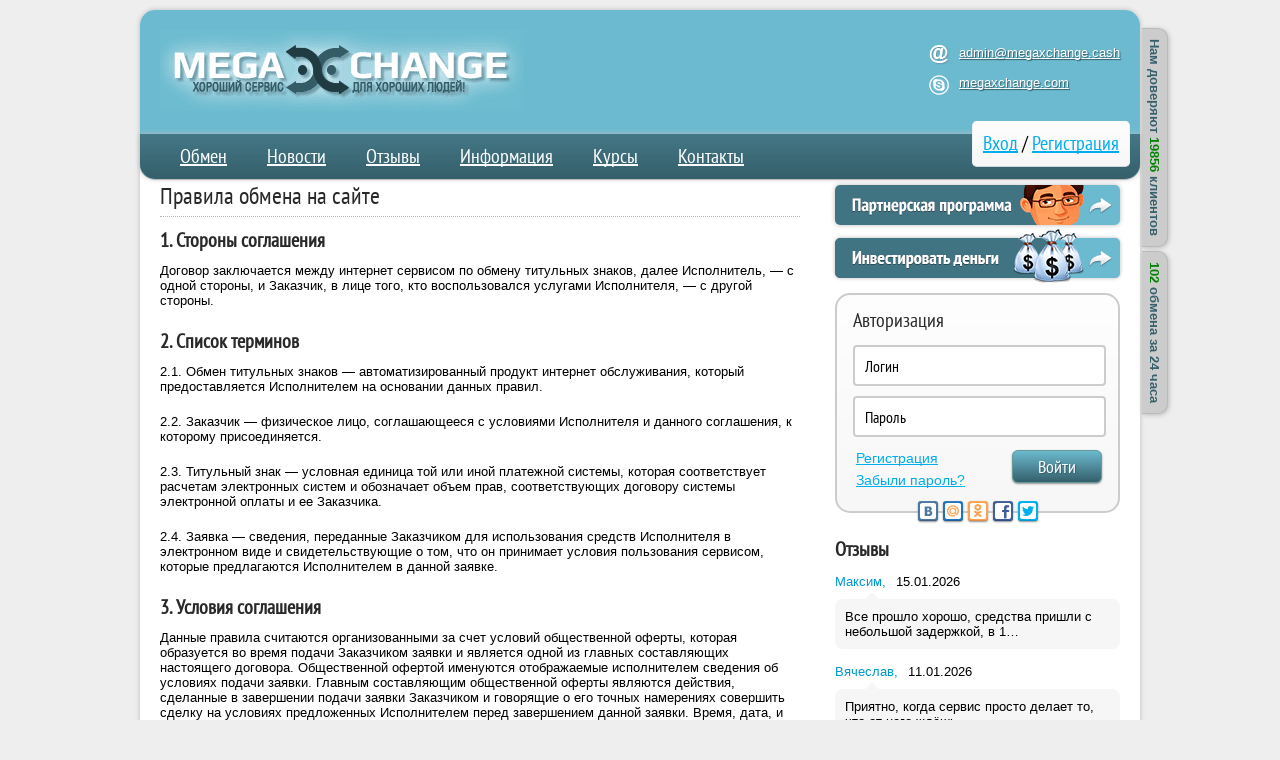

--- FILE ---
content_type: text/html; charset=UTF-8
request_url: https://megaxchange.cash/rules/
body_size: 21156
content:
<!DOCTYPE html>
<html lang="ru" prefix="og: http://ogp.me/ns#">
<head>
<meta charset="utf-8">
<link rel="icon" href="/favicon.svg" type="image/svg+xml">
<meta name="viewport" content="width=device-width, initial-scale=1.0">
<meta name="theme-color" content="#6cbacf">
<meta name="robots" content="noindex">
<meta property="article:modified_time" content="2026-01-17T01:51:05+03:00">
<title>Правила обмена на сайте MegaXChange</title>
<meta name="description" content="Правила обмена на сайте MegaXChange, с которыми соглашается каждый пользователь обменного пункта">
<link rel="image_src" href="https://megaxchange.cash/x.png">
<meta property="og:title" content="Правила обмена на сайте">
<meta property="og:description" content="Правила обмена на сайте MegaXChange, с которыми соглашается каждый пользователь обменного пункта">
<meta property="og:type" content="website">
<meta property="og:image" content="https://megaxchange.cash/preview.png">
<meta property="vk:image" content="https://megaxchange.cash/preview_vk.png">
<meta property="og:url" content="https://megaxchange.cash/rules/">
<link rel="apple-touch-icon" sizes="114x114" href="/114x114.png">
<link rel="apple-touch-icon" sizes="72x72" href="/72x72.png">
<link rel="apple-touch-icon" sizes="57x57" href="/57x57.png">
<link rel="manifest" href="https://megaxchange.cash/manifest.json" type="application/manifest+json">
<style>
@font-face{font-family:'PT Sans Narrow';font-style:normal;font-display:swap;font-weight:400;src:local('PT Sans Narrow'),local('PTSansNarrow-Regular'),url(https://megaxchange.cash/fonts/pt-sans-narrow_77616f6623d117b08eae3ab5009871ad.woff2) format('woff2');}
*{outline:0;margin:0;padding:0;}body{background:#eee;text-decoration-skip-ink:none;}
#button_block,.regrab,.tabs_block,.tabhome,.new_toolhelp,.new_toolhelp2{display:none;}
.step2submit{padding-bottom:15px;}
.stepblright{position:relative;top:-11px;right:-11px;}
.new_toolhelp2{text-align:left;}
.amount_rezerv{color:transparent;text-shadow:0 0 5px rgb(0 0 0);}
#wrapper{padding:20px;background:#fff;font:normal 13px 'Verdana',sans-serif;}
label.stepshettitle,.tdobmtitle > label{display:block;text-align:left;}
.list_services{position:absolute;clip:rect(1px 1px 1px 1px);clip:rect(1px, 1px, 1px, 1px);-webkit-clip-path:inset(0px 0px 99.9% 99.9%);clip-path:inset(0px 0px 99.9% 99.9%);overflow:hidden;width:1px;height:1px;}
.element{background-image:url(/images/element.png);background-repeat: no-repeat;}
#container{padding:0 0 30px;}.sidebar{ float:right;width:285px;position:relative;display:inline;right:0;}.header{border-bottom:1px solid #bababa;border-radius:15px;padding:20px;margin:-20px;margin-bottom:0;background:#6cbacf;}ul{list-style:none}select,input,textarea{font-size:100%;vertical-align:baseline}:focus{outline:0}a{color:#00aeef}.logo{float:left}.logo a{display:inline-block;}.partner{background-position:0 -325px;display:block;width:285px;height:40px;border-radius:5px}.invest{background-position:0 -261px;display:block;width:293px;height:54px}.hcontacts{float:right;color:#fff;text-shadow:1px 1px 1px #335c67;padding-left:20px;padding-top:15px}.hcontacts a{color:#fff}.hemail{height:20px;background-position:0 0;padding:0 0 0 30px;margin:0 0 10px}.hicq{height:20px;background-position:0 -30px;padding:0 0 0 30px;margin:0 0 10px}.hskype{height:20px;background-position:0 -60px;padding:0 0 0 30px;margin:0}.regrab{padding:9px 0 0;color:#fff;text-shadow:1px 1px 1px #335c67}.htel{font:26px/18px 'PT Sans Narrow';float:right;height:30px;background-position:0 -90px;padding:0 0 0 25px;position:relative;top:6px}.hworktime{text-align:right;margin-top:-34px}#vk_share_button{position:relative;top:-22px;margin-bottom:-20px;text-align:center;}.sharelist{font-size:0;position:relative;font-family:Arial,sans-serif;display:inline-block}.share_fb,.share_my,.share_ok,.share_tw,.share_vk{border-radius:3px;border-top:1px solid silver;border-bottom:1px solid silver;box-shadow:0 1px 2px #909090}.share_vk{margin-left:0!important;background:#4b77a2;border-bottom-color:#3d6189;border-top-color:#5780a8}.share_ok{background:#ffa250;border-bottom-color:#e48a41;border-top-color:#ffa95b}.share_fb{background:#3e5e9c;border-bottom-color:#334d83;border-top-color:#4a68a3}.share_my{background:#2373ba;border-bottom-color:#1d5ea1;border-top-color:#317cbf}.share_tw{background:#00afee;border-bottom-color:#0096d3;border-top-color:#0fb5ef}.share_vk .share_button{background-color:#4b77a2}.share_ok .share_button{background-color:#ffa250}.share_fb .share_button{background-color:#3e5e9c}.share_my .share_button{background-color:#2373ba;background-position:-2px -164px}
.biginfo{border:2px solid #ccc;background:#fefefe;border-radius:10px;padding:10px 10px 10px;}
.obmentitlevn{font-weight:700;padding-top: 20px;}
.xchangestep1title, .xchangestep2title, .xchangestep3title{color:#292929;border-bottom:1px dotted #b2b2b2;padding:0 0 5px 0;margin:0 0 10px 0px;}
.info_curs_change{text-align:center;position:relative;top:-1px;}
.text_info_curs{border:1px solid #bababa;width:95%;border-radius:0 0 10px 10px;background:#ccc;border-top:0;padding-top:5px;padding-bottom:5px;display:inline-block;}
.obmenfirstleft{margin:0 0 10px;}
.rselected{cursor:pointer;position:relative;z-index: 99;}
.rselecttitle{width:300px;height:35px;border:2px solid #ccc;border-radius:3px;}
.blockchange{margin:0 0 20px;float:left;}
.blockchange.bottomed{margin:0 0 20px 30px}
.currency,.currency_home{background-image:url(/images/currency.png);background-repeat: no-repeat;width:50px;height:35px;}
#alfaclick{background-position:0px 0px;}
#visa-mastercard-rur{background-position:-624px 0px;}
#visa-mastercard-uah{background-position:-624px 0px;}
#bitcoin{background-position:-52px 0px;}
#tether-erc20{background-position:-828px 0px;}
#tether-trc20{background-position:-828px 0px;}
#tether-bep20{background-position:-828px 0px;}
#sbp{background-position:-981px 0px;}
#tron{background-position:-879px 0px;}
#dogecoin{background-position:-930px 0px;}
#polygon{background-position:-1032px 0px;}
#dash{background-position:-1083px 0px;}
#bitcoin-cash{background-position:-1134px 0px;}
#ripple{background-position:-1185px 0px;}
#solana{background-position:-1236px 0px;}
#litecoin{background-position:-675px 0px;}
#advanced-cash{background-position:-726px 0px;}
#advanced-cash-rub{background-position:-726px 0px;}
#advanced-cash-eur{background-position:-726px 0px;}
#ethereum{background-position:-777px 0px;}
#nixmoney{background-position:-104px 0px;}
#okpay{background-position:-156px 0px;}
#payeer{background-position:-208px 0px;}
#payeer-rub{background-position:-208px 0px;}
#payeer-euro{background-position:-208px 0px;}
#perfectmoney-usd{background-position:-260px 0px;}
#perfectmoney-eur{background-position:-260px 0px;}
#qiwi{background-position:-312px 0px;}
#russtandart{background-position:-364px 0px;}
#sberbank{background-position:-416px 0px;}
#tinkoff{background-position:-468px 0px;}
#vtb{background-position:-520px 0px;}
#yandex-money{background-position:-572px 0px;}
#menutopped {
    position: relative;
    height: 45px;
    background: url([data-uri]) #355f6b;
    margin: 0 -20px;
    border-radius: 0 0 15px 15px;
    box-shadow: 0 0 5px #bababa;
    top: 20px;
}

.articles_text > ol li{padding:0 0 10px;color:#000;}

.user_widget{white-space:nowrap;}

.red{color:#ff0000;}
.biginfo u{font-weight:700;}
.rselectlinemenu {
    display:none;
    position:absolute;
    float:none;
    top:38px;
    left:0;
    width:300px;
    border: 1px solid #d0d0d2;
    box-shadow: inset 0 0 1px #fff;
    border-radius: 3px;
    background: #fff;
    overflow-y: auto;
    max-height: 180px;}
.currency_type {
    position: absolute;
    top: 3px;
    left:3px;
    background: #ccc;
    padding: 9px;
    border-radius: 0 3px 3px 0;
    font: 17px/17px 'PT Sans Narrow';}
.stepshetinput{position:relative;}
.obmenfirstright {
    margin-bottom: 10px;
}

::-webkit-input-placeholder {
  color: #000;
}
:-ms-input-placeholder {
  color: #000;
}
::-moz-placeholder {
  color: #000;
}
:-moz-placeholder {
  color: #000;
}

.reverse_exchange{position:absolute;right:-2px;top:-2px;border:2px solid #ccc;border-radius:0 10px 0 10px;padding:5px;font-size:12px;}
.biginfo{position:relative;}

.logo a {width: 364px;
    height: 81px;background-repeat:no-repeat;background-image:url('[data-uri]');}

table.obmentable {
    width: 100%;
    padding: 5px 0;
    margin: 0 0 20px;}
table {
    border-spacing: 0;
}
.exbajaxzakazform{display:table-header-group;}
#ajaxnapsterm2{display:table-footer-group;}
.block_change_way{text-align:center}
.rselecttitlevn {
    background-position: 20.5em -151px!important;
    height: 37px;
    color: #313131;}
.xchangestep1submit {
    text-align: center;padding-bottom:30px;}
.rselectico {
    float: left;margin: 0 10px 0 3px;}
.currency_margin {
    margin: 2px 8px 0 3px!important;}
.tdfirst {
    padding: 0 0 0 10px;
    vertical-align: top;
    width: 3%;
}
.rselectname{font: 18px/34px 'PT Sans Narrow';text-align:left;}
.new_amount>.stepshetinput>.rinput {
    text-align: right;    
}
.info_curs_change {font:18px/18px "PT Sans Narrow", sans-serif;}
.widgethometitle1,.widt1,.widt2 {
    font: 20px pt sans narrow;
    font-weight: 700;
}


.obmentabledivvn {
    background: #f6f6f6;
    border-radius: 10px;
    box-shadow: 0 0 5px #bababa;
}

.fcwidgetvn ol {
    margin: 12px 0 12px 40px;
}
.obmentitle {
    font: 20px/20px 'PT Sans Narrow',sans-serif;
    border-bottom: 1px dotted #b2b2b2;
    padding: 0 0 5px;
    margin: 0 0 5px;
}
.tdobmtitle {
    text-align: left;
    padding:17px 10px 0 10px;
    width: 9%;
    vertical-align: top;
    white-space:nowrap;
}
.text ul {
    margin: 0 0 20px 20px;
}
.nashcet_place>.rinput {
    padding-right: inherit!important;
    width: 290px!important;
}
.stepshettitle {
    font: 16px/16px 'PT Sans Narrow',sans-serif;
    padding: 0 0 3px;
}
.biginfo p {
    padding: 5px 0;
}
.new_amount, .obmentitle {
    text-align: left;
}
.tdrinput {
    width: 88%;
}
.wolineinputtab {
    padding: 5px 0;
    position: relative;
}
.blockchange.bottomed{float:right;}
.obmentable .rinput {
    width: 330px;}
.stepshetline {
    margin: 0 0 10px;
}
.new_register {
    text-align: center;
    position: relative;
    top: -10px;
}
.wowarnerr {
    color: #d80009;
    display: none;
    padding: 2px 0 0 2px;
    text-align: right;
}
.fcwtitlevn {
    font: 20px pt sans narrow;
}
#sticky_element>a{color:#fff;}
#sticky_element{position:absolute;padding:5px 10px;border:1px solid #eff2f4;border-top:none;background-image:-webkit-gradient(linear,left top,left bottom,color-stop(0,#fefefe),color-stop(1,#f7f7f7));background-image:-o-linear-gradient(bottom,#fefefe,#f7f7f7);background-image:-moz-linear-gradient(bottom,#fefefe,#f7f7f7);background-image:-webkit-linear-gradient(bottom,#fefefe,#f7f7f7);background-image:-ms-linear-gradient(bottom,#fefefe,#f7f7f7);background-image:linear-gradient(to bottom,#fefefe,#f7f7f7);margin: 0 0 10px;color:#fff;display:none;left:0;bottom:-10px;box-shadow:0 0 5px #bababa;top:inherit;right:inherit;border-radius:0 10px 0 0!important;border-left:0;border-bottom:0;background:#355f6b;z-index:2000;font:20px/35px 'PT Sans Narrow';}.share,.share:link,.share:visited{text-decoration:none;display:inline-block;margin-left:5px}.share_button{border-radius:3px;float:left;height:18px;vertical-align:top;width:20px;display:inline-block}.share_count{color:#fff;float:left;font-size:10.5px;line-height:10px;text-align:left;padding:2px 0 0;margin:2px 4px;display:inline-block}.share_ok .share_button{background-position:-2px -131px}.share_fb .share_button{background-position:-2px -65px}.share_vk .share_button{background-position:-2px -32px}.share_tw .share_button{background-color:#00afee;background-position:-2px -98px}.alfaclick{background-position:0 0;position:relative;top:2px}.visa-mastercard-rur{background-position:-624px 0;position:relative;top:2px}.visa-mastercard-uah{background-position:-624px 0;position:relative;top:2px}.bitcoin{background-position:-52px 0;position:relative;top:2px}.tether-erc20{background-position:-828px 0;position:relative;top:2px}.tether-trc20{background-position:-828px 0;position:relative;top:2px}.tether-bep20{background-position:-828px 0;position:relative;top:2px}.sbp{background-position:-981px 0;position:relative;top:2px}.tron{background-position:-879px 0;position:relative;top:2px}.dogecoin{background-position:-930px 0;position:relative;top:2px}.polygon{background-position:-1032px 0px;position:relative;top:2px}.dash{background-position:-1083px 0px;position:relative;top:2px}.bitcoin-cash{background-position:-1134px 0px;position:relative;top:2px}.ripple{background-position:-1185px 0px;position:relative;top:2px}.solana{background-position:-1236px 0px;position:relative;top:2px}.litecoin{background-position:-675px 0;position:relative;top:2px}.advanced-cash{background-position:-726px 0;position:relative;top:2px}.ethereum{background-position:-777px 0;position:relative;top:2px}.advanced-cash-eur,.advanced-cash-rub{background-position:-726px 0;position:relative;top:2px}.nixmoney{background-position:-104px 0;position:relative;top:2px}.payeer,.payeer-euro,.payeer-rub{background-position:-208px 0;position:relative;top:2px}.perfectmoney-eur,.perfectmoney-usd{background-position:-260px 0;position:relative;top:2px}.qiwi{background-position:-312px 0;position:relative;top:2px}.russtandart{background-position:-364px 0;position:relative;top:2px}.sberbank{background-position:-416px 0;position:relative;top:2px}.tinkoff{background-position:-468px 0;position:relative;top:2px}.vtb{background-position:-520px 0;position:relative;top:2px}.yandex-money{background-position:-572px 0;position:relative;top:2px}.lefthomecol{float:left;width:220px;margin:0 0 20px}.righthomecol{float:right;width:400px;margin:0 0 5px}.widget{margin:10px 0}.widgettitle{color:#292929;padding:0 0 12px;font:20px 'PT Sans Narrow';font-weight:700;}.rinput{background:#fff;border:2px solid #ccc;border-radius:4px;height:37px;color:#000;padding:0 10px;width:280px;font:16px/16px 'PT Sans Narrow';}#tabs_count_change span,#tabs_count_users span{color:green}#button_block{position:relative}#support_widget{top:10px;position:relative;z-index:249}#invest_block,#partner_block,#support_top{-webkit-transform:translateZ(0);transform:translateZ(0)}.invest span,.partner span{position:absolute;clip:rect(1px 1px 1px 1px);clip:rect(1px,1px,1px,1px);-webkit-clip-path:inset(0 0 99.9% 99.9%);clip-path:inset(0 0 99.9% 99.9%);overflow:hidden;height:1px;width:1px}.statuswork_widget{font:20px/35px 'PT Sans Narrow';position:absolute;z-index:2000;border-radius:5px;padding:5px 10px;top:-59px;right:-10px;display:table}input:-webkit-autofill{box-shadow:inset 0 0 0 50px #fff!important;-webkit-text-fill-color:#999!important;color:#999!important}.login_widget .rinput{width:100%!important}#partner_block{margin:5px 0 10px;box-shadow:0 0 5px #bababa;border-radius:5px;text-decoration:none}#invest_block{margin:-6px 0 10px -4px}.amount_rezerv{float:right;right:0px;position:relative;z-index:1;}.onehline.act .onehlug{width:26px;height:34px;position:absolute;float:none;top:-2px;right:-13px;background-position:0 -217px}#topmenu{padding:5px 20px;height:35px}.topmenu ul{height:35px;margin:0}.topmenu li{float:left;position:relative;height:45px;margin:0}.topmenu li a{font:20px/35px 'PT Sans Narrow';float:left;height:35px;padding:0 20px;background:0 0;color:#fff;text-decoration:underline}.topmenu ul ul{z-index:30;position:absolute;float:none;display:none;top:40px;left:-1px;background:#f0f0f0;background-image:-webkit-gradient(linear,left top,left bottom,color-stop(0,#fefefe),color-stop(1,#e7e7e7));background-image:-o-linear-gradient(bottom,#fefefe,#e7e7e7);background-image:-moz-linear-gradient(bottom,#fefefe,#e7e7e7);background-image:-webkit-linear-gradient(bottom,#fefefe,#e7e7e7);background-image:-ms-linear-gradient(bottom,#fefefe,#e7e7e7);background-image:linear-gradient(to bottom,#fefefe,#e7e7e7);padding:5px 15px;box-shadow:inset 0 0 5px #fff;border:1px solid #dedede;height:auto;width:auto;border-radius:10px}.topmenu ul ul li{float:none;display:inline-block;position:relative;height:auto;width:100%;white-space:nowrap}.topmenu ul ul li>a{float:none;display:inline-block;height:auto;border:none;color:#292929;text-decoration:none;padding:5px 0;text-transform:none;background:0 0;box-shadow:none;font:16px/18px 'PT Sans Narrow';}
.text p {
    padding: 0 0 20px;
}
.articles_image {
    border: 0;
    border-radius: 12px;
    margin: 5px 15px 5px 0;
    background: #faf9f9;
    box-shadow: 5px 5px 5px #6cbacf;
    float: left;    
    width:202px;
    height:202px;
}

h1.titlepage {
    font: 24px 'PT Sans Narrow';
    color: #292929;
    border-bottom: 1px dotted #b2b2b2;
    padding: 0 0 5px 0;
    margin: 0 0 10px 0px;
}
.text ul li {
    display: block;
    background: url(/images/wliarr.png) no-repeat 0 4px;
    padding: 0 0 5px 13px;
}
a.wmorenews{font:18px/30px 'PT Sans Narrow';display:inline-table;line-height:17px;padding:5px 10px;font-size:16px;border-radius:4px;float:right;border:1px solid #669999;box-shadow:0 1px 2px #909090;background:#6cbacf;background-image:-webkit-gradient(linear,
left top,
left bottom,
color-stop(0, #6cbacf),
color-stop(1, #355f6b));background-image:-o-linear-gradient(bottom, #6cbacf, #355f6b);background-image:-moz-linear-gradient(bottom, #6cbacf, #355f6b);background-image:-webkit-linear-gradient(bottom, #6cbacf, #355f6b);background-image:-ms-linear-gradient(bottom, #6cbacf, #355f6b);background-image:linear-gradient(to bottom, #6cbacf, #355f6b);text-decoration:none;color:#fff;text-shadow:1px 1px 1px #355f6b;}
a.wmorenews:hover{color:#fff;background:#6cbacf;background-image:-webkit-gradient(linear,
left top,
left bottom,
color-stop(0, #355f6b),
color-stop(1, #ff5b60));background-image:-o-linear-gradient(bottom, #355f6b, #6cbacf);background-image:-moz-linear-gradient(bottom, #355f6b, #6cbacf);background-image:-webkit-linear-gradient(bottom, #355f6b, #6cbacf);background-image:-ms-linear-gradient(bottom, #355f6b, #6cbacf);background-image:linear-gradient(to bottom, #355f6b, #6cbacf);}.wnewline{margin:0 0 15px}.wnewsdate{padding:0 0 5px}.wnewsdateto{float:left}.wnewauthorto{float:left;margin:0 10px 10px 0;color:#09c}.wotzivtextto{position:relative;background:#f6f6f6;border-radius:8px;padding:10px}.wotzivtexttoug{width:14px;height:7px;background-position:0 -399px!important;top:-7px;left:30px;position:absolute;float:none}.login_widget{border:2px solid #ccc;background:#f6f6f6;background-image:-webkit-gradient(linear,left top,left bottom,color-stop(0,#fefefe),color-stop(1,#f7f7f7));background-image:-o-linear-gradient(bottom,#fefefe,#f7f7f7);background-image:-moz-linear-gradient(bottom,#fefefe,#f7f7f7);background-image:-webkit-linear-gradient(bottom,#fefefe,#f7f7f7);background-image:-ms-linear-gradient(bottom,#fefefe,#f7f7f7);background-image:linear-gradient(to bottom,#fefefe,#f7f7f7);border-radius:15px;margin:5px 0 10px;padding:12px 16px 20px}.loginwidget_title{padding:0 0 12px;color:#292929;font: 20px 'PT Sans Narrow';}.wline{padding:0 20px 10px 0}.wlineleft{font-size:14px;line-height:22px;float:left;width:120px;padding:0 0 0 3px}.wlineright{float:right;width:100px;text-align:right;padding:3px 0 0 3px}.statuswork_widget{border:1px solid #eff2f4;border-bottom:1px solid #cfd7dd;border-top:none;background:#f6f6f6;background-image:-webkit-gradient(linear,left top,left bottom,color-stop(0,#fefefe),color-stop(1,#f7f7f7));background-image:-o-linear-gradient(bottom,#fefefe,#f7f7f7);background-image:-moz-linear-gradient(bottom,#fefefe,#f7f7f7);background-image:-webkit-linear-gradient(bottom,#fefefe,#f7f7f7);background-image:-ms-linear-gradient(bottom,#fefefe,#f7f7f7);background-image:linear-gradient(to bottom,#fefefe,#f7f7f7);}.fcwidget{margin:0}.fcwidgetvn{padding:0 0 20px;color:#6c6c6c}.fcwtitle{margin:0 0 10px}h1.fcwtitlevn{color:#000;text-align:center;font-weight:700}.fcwtitlevn{color:#000}.fcwidget p{padding:0 0 10px}#exbprezshadow{position:fixed;float:none;top:0;left:0;z-index:99998;width:100%;height:100%;display:none;background:#000;-moz-opacity:.7;-khtml-opacity:.7;opacity:.7}.exbprezbox{position:fixed;float:none;top:0;left:0;z-index:99999;width:100%;height:100%;display:none}.exbprezboxvn{position:relative;width:350px;margin:0 auto;padding:15px;border:1px solid #ddd;box-shadow:0 0 10px #bababa;background:#fff;border-radius:10px}.exbprezboxclose{position:absolute;float:none;width:16px;height:16px;background:url(/images/close.png) no-repeat;top:10px;right:10px}.exbprezboxtitle{padding:0 30px 0 0;margin:0 0 10px}.exbprezboxvn p{padding:5px 0}input.rezboxinput{width:250px!important}textarea.rezboxtextarea{width:330px;min-width:330px;max-width:330px;min-height:60px;height:60px}.widgethometitle1{padding:5px 0 8px 4px;width:240px;color:#313131;margin:0 0 5px;border-bottom:1px dotted #b2b2b2;font-weight:700}.widgethometitle2{padding:5px 0 8px 4px;color:#313131;margin:0 0 5px;border-bottom:1px dotted #b2b2b2}.homeline{border-bottom:1px dotted #b2b2b2;height:1px;margin:0 0 10px}.onehline{border-radius:5px 0 0 5px;display:block;height:30px;text-decoration:none;border:2px solid transparent;margin:2px}.onehlineico{height:30px;width:50px;overflow:hidden;float:left;margin:0 9px 0 0;color:#000}.onehlinetext{font:18px/30px 'PT Sans Narrow';float:left;width:140px;white-space:nowrap}.onehline.act{position:relative;background:#f6f6f6;border:2px solid #6cbacf}.onehline.act .onehlinetext{color:#00aeef}.widt1{float:left;width:200px;font-weight:700}.widt2{float:right;font-weight:700}.change_way{position:relative}a.onehrine{cursor:pointer;font:18px/30px 'PT Sans Narrow';width:350px;border-radius:5px 0 0 5px;display:block;height:30px;text-decoration:none;border:2px solid transparent;margin:2px;color:#000;white-space:nowrap}.onehrineico{float:left;margin:0 9px 0 0;color:#000}.onehrinerezerv{position:absolute;right:0px;top:2px;width:125px;font:bold 13px/31px Arial;color:#000}.zaprosvalutrelvn{z-index:200;display:none;position:absolute;float:none;right:0px;height:34px;top:-2px;background:#6cbacf;padding:0 10px;text-shadow:1px 1px 1px #6cbacf}.zaprosvalutrelvn span{color:#355f6b;border-bottom:1px solid #355f6b;font:bold 14px/30px 'PT Sans Narrow'}.change_way .currency_home{top:2px!important;left:4px;margin-right:13px}.tabhome.act{display:block}.wlineright input{outline:0!important;border-radius:6px!important}.rsubmit{outline:none !important;border-radius:6px !important;border:1px solid #669999;box-shadow:0 1px 2px #909090;background:#6cbacf;background-image:-webkit-gradient(linear,
left top,
left bottom,
color-stop(0, #6cbacf),
color-stop(1, #355f6b));background-image:-o-linear-gradient(bottom, #6cbacf, #355f6b);background-image:-moz-linear-gradient(bottom, #6cbacf, #355f6b);background-image:-webkit-linear-gradient(bottom, #6cbacf, #355f6b);background-image:-ms-linear-gradient(bottom, #6cbacf, #355f6b);background-image:linear-gradient(to bottom, #6cbacf, #355f6b);color:#fff;text-shadow:1px 1px 1px #355f6b;border-radius:6px;height:33px;font:18px/30px 'PT Sans Narrow';padding:0 25px;cursor:pointer;text-decoration:none;}.clear{clear:both}.currency_home{top:0!important}
@media screen and (max-width:1090px){.tabs_block{display:none !important;}}
@media screen and (min-width:1090px){.tabs_block{position:fixed;min-width:480px;width:auto;margin-left:755px;transform:rotate(90deg) scale(1);-moz-transform:rotate(90deg) scale(1);-o-transform:rotate(90deg) scale(1);-webkit-transform:rotate(90deg) scale(1);top:255px}.tab_stats{width:auto;color:#355f6b;font-weight:700;border:1px solid #bababa;background:#ccc;padding:5px 10px;box-shadow:1px -1px 5px #bababa;border-radius:10px 10px 0 0;border-bottom:0;display:inline-table;top:135px;white-space:nowrap;text-align:center}.tabs_count_change{top:340px}}
@media screen and (min-width:1020px){#wrapper{margin:10px auto;width:960px;border-radius:15px;box-shadow:0 0 5px #bababa;}}
@media screen and (min-width:900px){.regrab,#support_top{display:block;}}
@media screen and (min-width:680px){.contentzone{left:0;width: 640px;display:inline-block;vertical-align:top;}}
@media screen and (min-width:350px){#button_block{display:block;}}

@media screen and (max-width:1020px){.header{border-radius:0 0 15px 15px;}#wrapper{border-radius:0;box-shadow:none;margin-top:0;margin-bottom:0;}#footer{border-radius:0;}#menutopped{box-shadow:none;}#header{border-radius:0 0 15px 15px}#topmenu{display:inline-block!important;left:0;width:100%!important;padding:5px 0}#support_widget{display:table;z-index:200000;position:fixed;bottom:0;left:0;width:100%;margin:0 auto;top:inherit;color:#fff}}@media screen and (max-width:1000px){.statuswork_widget>a{color:#fff}#support_top{display:none!important}.statuswork_widget{color:#fff;display:none;left:0;bottom:-10px;box-shadow:0 0 5px #bababa;top:inherit;right:inherit;border-radius:0 10px 0 0!important;border-left:0;border-bottom:0;background:#355f6b}.lefthomecol{width:215px}.amount_rezerv{float:right;right:0px}.zaprosvalutrelvn{right:-51px}.widgethometitle2{margin:0 -5px 5px 0}.widt1{width:initial}.widt2{float:right;position:relative;}.widt1,.widt2{display:inline-block}.contentzone .lefthomecol,.contentzone .righthomecol{text-align:center}#invest_block,#partner_block,.lefthomecol,.righthomecol{display:inline-block}.topmenu li{float:none;display:inline-block}.contentzone{margin:0 auto;float:none}.onehlinetext,.widgethometitle1,a.onehrine{text-align:left}.righthomecol{padding-right:15px;float:right;width:62%}.change_way{width:100%}.contentzone{display:block;}.sidebar{width:100%;border-top:1px dotted #b2b2b2;padding-top:10px}#button_block,#menutopped{text-align:center}#invest_block{margin:-4px 0 5px}.login_widget{width:350px;margin:0 auto 10px}}@media screen and (max-width:900px){.hcontacts{float:right;}}@media screen and (max-width:680px){.amount_rezerv{right:25px;}.new_register{top:0;}.fwidget,.fright,#footer{display:none;}.blockchange.bottomed{text-align:left;display:inline-block;float:none;}.change_way{width:100%}.zaprosvalutrelvn{display:none!important}.hcontacts{text-shadow:none;float:none;background:#355f6b;text-align:center;position:absolute;top:0;padding:5px 0;width:100%;left:0;border-bottom:1px solid #bababa}.hemail,.hicq,.hskype{margin:0 5px 0 0;display:inline-block;}.logo{text-align:center;padding-top:20px;top:inherit;float:none;margin:0 auto -10px}.widgethometitle1{width:99%;padding:5px 25px 8px 0}.onehrinerezerv{right:-25px}.lefthomecol{width:39%}.righthomecol{width:56%}.widt2{right:0px}.blockchange.bottomed{float:none;}.blockchange{display:inline-block;float:none}.blockchange.bottomed{margin:0}.obmentablediv{margin-top:20px}}@media screen and (max-width:600px){.lefthomecol{width:52%}.righthomecol{width:41%}.onehrinerezerv,.widt2{display:none}}
@media (max-width:500px) and (min-width:500px){.xchangestep1title, .xchangestep2title, .xchangestep3title{font-size:14px;}}
@media screen and (min-width:500px){.xchangestep1title, .xchangestep2title, .xchangestep3title{font:24px/35px 'PT Sans Narrow',sans-serif;}}
@media screen and (max-width:500px){.rselectlinemenu{width:339px;}h1.titlepage {
    font: 22px 'PT Sans Narrow';
    padding: 0 0 5px 0;
    font-weight: 700;
}.articles_image {
    float: none;
    margin-bottom: 15px;
}#image_preview{text-align:center;}.text_info_curs{font-size:14px;}.new_register{margin:20px;top:0;}.new_amount>.stepshetinput>.rinput{width:275px !important;}.blockchange.topped input,.blockchange.bottomed input{width:272px !important;}.doppole{padding-right:inherit !important;}.rselecttitle{width:337px;}.rselecttitlevn{background-position:23em -151px!important;}.inline_err_table>.wowarnerr{text-align:left;}.stepshettitle{margin-left:2px;}.hicq,.widt2,.onehrinerezerv, #menutopped,.fwidget,.fright,#footer{display:none;}.xchangestep1title,.xchangestep2title,.xchangestep3title{text-align:center;}.obmentable .rinput{width:230px!important;}.blockchange{margin:0;width:inherit;}table.obmentable{width:initial !important;}table.obmentable td{width:initial;}.logo img{width:100%;height:auto;background-size:contain}.widgethometitle2{margin:0 -25px 5px 0}.login_widget{width:initial}.wline{padding:5px 25px 10px 5px}.wlineleft a{display:block;height:22px;margin-bottom:8px;}.wlineleft{padding:0 0 0 6px}#button_block{text-align:center;margin:-5px}#invest_block{margin:-6px 0 10px}#container{padding:5px 0 0;}.fcwidget{margin:0!important}#header{width:380px!important;margin:-20px!important}#invest_block,#partner_block{display:inline-block}.logo{width:100%;}.righthomecol{margin-right:0!important}a.onehrine{width:170px}.onehlinetext{width:95px}.lefthomecol{margin-left:-10px}.fcwtitlevn{text-align:center}.widt1{width:initial}.onehline{margin-left:-2px}.fcwtitle{margin:15px 0 10px}.homeline{margin:0 0 10px!important}}
@media screen and (max-width:430px){
.logo a{width: 100%;
    height: 60px;
    background-size:cover;background-position:center;}
}
@media screen and (max-width:500px){.blockchange.bottomed input {
    width: 272px !important;
}.onehlineico {display:inline-block;float:none;
    margin: 0;
    margin-bottom: -7px;
    margin-top: 1px;
}.leftgo {
    padding: 5px;
    padding-bottom: 1px;
    cursor: pointer;
}.lefthomecol, .righthomecol {
    width: 50%!important;
}.stepshettitle{margin-left:0;}.new_amount>.stepshetinput>.rinput{width:263px!important;}.rselecttitle,.rselectlinemenu{width:282px;}.rselecttitlevn{background-position:19em -151px !important;}.text_info_curs{font-size:12px;line-height:12px;}.xchangestep1title,.xchangestep2title,.xchangestep3title{font-size:12px;}.obmentable .rinput{width:170px!important;}.onehline{height:auto;border:1px solid #bababa;border-radius:5px;width:initial;margin:5px}.onehline.act{border:1px solid #6cbacf}.onehlug{display:none!important}.onehline.act .onehlug,.righthomecol .onehrineico{display:block}.onehlinetext{text-align:center;margin:0!important;padding-left:0!important;font-size:16px;font-weight:700;float:none;width:auto}.change_way{display:block;border:1px solid #bababa;margin:5px;border-radius:5px}.righthomecol .onehrineico{display:inline-block;margin:5px 0 -10px;float:none;top:0!important;left:0}a.onehrine{border:0;font-size:16px;font-weight:700;text-align:center;padding-left:0!important;width:auto!important;margin:0}.righthomecol{padding-right:0}.widgethometitle2{margin:0 0 5px}.widt1{float:right;margin:0!important}.widgethometitle1,.widgethometitle2{padding:5px 0 8px}.change_way,.onehline{margin-left:0;background:-webkit-gradient(linear,left top,left bottom,from(#fff),to(#ededed));background:-moz-linear-gradient(top,#fff,#ededed);background:-ms-linear-gradient(top,#fff,#ededed);background-image:-o-linear-gradient(top,#fff,#ededed)}.widgethometitle2 .widt1{margin:0 -5px 0 15px}#header{width:320px!important}.lefthomecol{width:125px;margin-left:0}.hskype{display:none}.onehlinetext,a.onehrine{padding-left:10px}}@media screen and (max-width:650px){#menu-item-169{display:none}}@media screen and (max-width:550px){#menu-item-471{display:none}}
</style>
<link rel="stylesheet" href="/css/style.css" media="print" onload="this.media='all'; this.onload=null;">
<script type="application/ld+json">
{
  "@context" : "http://schema.org",
  "@type" : "Organization",
  "name" : "MegaXChange",
  "url" : "https://megaxchange.cash",
  "logo": "https://megaxchange.cash/logo.png",
  "sameAs" : [
    "https://vk.com/megaxchange",
    "https://www.facebook.com/megaxchangecash",
    "https://twitter.com/megaxchange"
  ],
  "contactPoint": [
    { "@type": "ContactPoint",
      "email": "admin@megaxchange.cash",
      "contactType": "customer service"
    }
  ]
}
</script>
</head>
<body>
<div id="wrapper">
<div class="tabs_block">
<div class="tab_stats tabs_user" id="tabs_count_users">Нам доверяют <span>19856</span> клиентов</div>
<div class="tab_stats tabs_count_change" id="tabs_count_change"><span>68</span> обменов за 24 часа</div>
</div>
<div class="header">
<div class="logo"><a href="https://megaxchange.cash/" title="Обменник Bitcoin, Litecoin, Perfect Money, Payeer, Ethereum и Tether (USDT)"></a></div>
<div class="hcontacts">
<div class="hemail element"><a href="mailto:admin@megaxchange.cash">admin@megaxchange.cash</a></div>
<div class="hskype element"><a href="skype:megaxchange.com?add">megaxchange.com</a></div>
</div>
<div class="clear"></div>
<div id="menutopped">
<div id="topmenu">
<div id="support_top" style="top:62px;position:relative;"></div>
<div class="topmenu"><div class="menu"><ul id="menu-verhnee-menyu" class="tmenu js_menu"><li id="menu-item-130" class="menu-item menu-item-type-custom menu-item-object-custom menu-item-home menu-item-130"><a title="Обменять" href="https://megaxchange.cash/">Обмен</a></li>
<li id="menu-item-1162" class="menu-item menu-item-type-post_type menu-item-object-page menu-item-1162"><a href="https://megaxchange.cash/news/">Новости</a></li>
<li id="menu-item-170" class="menu-item menu-item-type-post_type menu-item-object-page menu-item-170"><a title="Отзывы об обменнике" href="https://megaxchange.cash/reviews/">Отзывы</a></li>
<li id="menu-item-171" class="menu-item menu-item-type-custom menu-item-object-custom current-menu-ancestor current-menu-parent menu-item-has-children menu-item-171"><a href="#">Информация</a>
<ul class="sub-menu">
<li id="menu-item-194" class="menu-item menu-item-type-post_type menu-item-object-page current-menu-item page_item page-item-165 current_page_item menu-item-194"><a title="Правила обмена на сайте" href="https://megaxchange.cash/rules/">Правила обмена на сайте</a></li>
<li id="menu-item-1170" class="menu-item menu-item-type-post_type menu-item-object-page menu-item-1170"><a title="Получай скидки при обмене у нас" href="https://megaxchange.cash/discount/">Программа лояльности</a></li>
<li id="menu-item-1171" class="menu-item menu-item-type-post_type menu-item-object-page menu-item-1171"><a title="Стань частью нашего успеха &#8212; заработай вместе с нами!" href="https://megaxchange.cash/affiliate/">Партнерская программа</a></li>
<li id="menu-item-1172" class="menu-item menu-item-type-post_type menu-item-object-page menu-item-1172"><a href="https://megaxchange.cash/privacy-policy/">Политика конфиденциальности</a></li>
<li id="menu-item-1163" class="menu-item menu-item-type-post_type menu-item-object-page menu-item-1163"><a href="https://megaxchange.cash/aml/">Политика AML/KYC</a></li>
<li id="menu-item-1175" class="menu-item menu-item-type-post_type menu-item-object-page menu-item-1175"><a href="https://megaxchange.cash/articles/">Интересные статьи</a></li>
<li id="menu-item-1174" class="menu-item menu-item-type-post_type menu-item-object-page menu-item-1174"><a href="https://megaxchange.cash/investments/">Инвестировать деньги</a></li>
</ul></li>
<li id="menu-item-471" class="menu-item menu-item-type-post_type menu-item-object-page menu-item-471"><a title="Курсы обмена" href="https://megaxchange.cash/rates/">Курсы</a></li>
<li id="menu-item-169" class="menu-item menu-item-type-post_type menu-item-object-page menu-item-169"><a title="Контакты обменника" href="https://megaxchange.cash/feedback/">Контакты</a></li>
</ul></div><div class="clear"></div></div></div></div></div><div id="container"><div class="contentzone"><div class="thecontent"><h1 class="titlepage">Правила обмена на сайте</h1><div class="text"><h2>1. Стороны соглашения</h2>
<p>Договор заключается между интернет сервисом по обмену титульных знаков, далее Исполнитель, — с одной стороны, и Заказчик, в лице того, кто воспользовался услугами Исполнителя, — с другой стороны.</p>
<h2>2. Список терминов</h2>
<p>2.1. Обмен титульных знаков — автоматизированный продукт интернет обслуживания, который предоставляется Исполнителем на основании данных правил.</p>
<p>2.2. Заказчик — физическое лицо, соглашающееся с условиями Исполнителя и данного соглашения, к которому присоединяется.</p>
<p>2.3. Титульный знак — условная единица той или иной платежной системы, которая соответствует расчетам электронных систем и обозначает объем прав, соответствующих договору системы электронной оплаты и ее Заказчика.</p>
<p>2.4. Заявка — сведения, переданные Заказчиком для использования средств Исполнителя в электронном виде и свидетельствующие о том, что он принимает условия пользования сервисом, которые предлагаются Исполнителем в данной заявке.</p>
<h2>3. Условия соглашения</h2>
<p>Данные правила считаются организованными за счет условий общественной оферты, которая образуется во время подачи Заказчиком заявки и является одной из главных составляющих настоящего договора. Общественной офертой именуются отображаемые исполнителем сведения об условиях подачи заявки. Главным составляющим общественной оферты являются действия, сделанные в завершении подачи заявки Заказчиком и говорящие о его точных намерениях совершить сделку на условиях предложенных Исполнителем перед завершением данной заявки. Время, дата, и параметры заявки создаются Исполнителем автоматически в момент окончания формирования данной заявки. Предложение должно приняться Заказчиком в течение 24 часов от окончания формирования заявки. Договор по обслуживанию вступает в силу с момента поступления титульных знаков в полном размере, указанном в заявке, от Заказчика на реквизиты Исполнителя. Операции с титульными знаками учитываются согласно правилам, регламенту и формату электронных систем по расчетам. Договор действителен в течение срока, который устанавливается с момента подачи заявки до расторжения по инициативе одной из сторон.</p>
<h2>4. Предмет соглашения</h2>
<p>4.1. Путем использования технических методов Исполнитель обязуется выполнять обмен титульных знаков за комиссионное вознаграждение от Заказчика, после подачи данным лицом заявки и совершает это путем продажи титульных знаков лицам, желающим их приобрести по сумме, указанной не ниже, чем в заявке поданной Заказчиком. Денежные средства Исполнитель обязуется переводить на указанные Заказчиком реквизиты. В случае возникновения во время обмена прибыли, она остается на счету Исполнителя, как дополнительная выгода и премия за комиссионные услуги.</p>
<p>4.2. Путем оформления заявки Заказчик поручает, а Исполнитель от своего имени и за счет Заказчика, совершает действия по обмену и передаче цифровой и/или электронной или фиатной валюты другому Заказчику.</p>
<p>4.3. В течение отведенного регламентом времени (зависимо от направления обмена) с момента получения денежных средств от Заказчика, в размере указанном в соответствующей заявке, Исполнитель обязан перечислить (передать) полученную электронную или фиатную валюту на реквизиты и в размере, указанном Заказчиком в заявке, если этому не препятствуют форс-мажорные обстоятельства.</p>
<p>4.4. Если Заказчик оплатил заявку, но в силу обстоятельств желает отказаться от обмена, до выполнения заявки, то возврат средств происходит за вычетом 3% от суммы оплаты, комиссии внутри сети платежной системы и разницы курса (если курс изменился более чем на 3%). После выполнения заявки финансовые претензии не принимаются.</p>
<p>4.5. Если карта Заказчика находится в черном списке Службы Безопасности платежной системы и при попытке перевода на нее счет блокируется, то Исполнитель оставляет за собой право не возвращать Заказчику денежные средства.</p>
<p>4.6. Регламент зачисления средств на карты Visa, MasterCard, МИР составляет от нескольких секунд до 5-ти рабочих дней. На практике 99% переводов зачисляется моментально. Также возможна оплата несколькими транзакциями.</p>
<p>4.7. Регламент зачисления средств от 30 до 120 минут. Учитывайте тот факт, что хоть нам и 11 лет, но обменник полностью заброшен. Исполнение заявок в реальности может занять от пары минут, до нескольких месяцев! Претензии принимаются, но&#8230; Мы конечно же компенсируем длительное ожидание, но, пожалуйста, оставьте свои фантазии про миллионные компенсации &#8212; истина = ставка рефинансирования ЦБ РФ, все остальное на наше усмотрение! ;)</p>
<h2>5. В дополнение</h2>
<p>5.1. Если на счет Исполнителя поступает сумма, отличающаяся от указанной в заявке, Исполнитель делает перерасчет, который соответствует фактическому поступлению титульных знаков. Если данная сумма превышает указанную в заявке более чем на 10%, Исполнитель расторгает договор в одностороннем порядке и все средства возвращаются на реквизиты Заказчика, с учетом вычтенной суммы на комиссионные расходы во время перевода.</p>
<p>5.2. В случае, когда титульные знаки не отправляются Исполнителем на указанные реквизиты Заказчика в течение 24 часов, Заказчик имеет полное право потребовать расторжение соглашения и аннулировать свою заявку, тем самым совершая возврат титульных знаков на свой счет в полном объеме. Заявка на расторжение соглашения и возврата титульных знаков выполняется Исполнителем в том случае, если денежные средства еще не были переведены на указанные реквизиты Заказчика. В случае аннулирования договора, возврат электронной валюты производится в течение 24 часов с момента получения требовании о расторжении договора. <u>Если возврат средств затребован по причине неисполнения или невозможности исполнения заявки Сервисом, то возврат осуществляется с компенсацией комиссии (по платежам в криптовалюте компенсация комиссии не предусмотрена).</u> Если задержки при возврате возникли не по вине Исполнителя, он не несет за них ответственности.</p>
<p>5.2.1. Если Заказчик оставляет негативные отзывы, оскорбления или угрозы на сторонних ресурсах сети Интернет, в личной переписке или же контактным данным Сервиса, то Сервис вправе требовать удаления данного контента, а также публичных извинений в свой адрес со стороны Заказчика. До момента выполнения требований пункта 5.2.1 возврат средств по пункту 5.2 невозможен!</p>
<p>5.3. Если титульные знаки не поступают от Заказчика на счет Исполнителя в течение указанного срока, с момента подачи заявки Заказчиком, соглашение между сторонами расторгается Исполнителем с одной стороны, так как договор не вступает в действие. Заказчик может об этом не уведомляться. Если титульные знаки поступают на реквизиты Исполнителя после указанного срока, то такие средства переводятся обратно на счет Заказчика, причем все комиссионные расходы, связанные с переводом, вычитаются из данных средств.</p>
<p>5.4. Если происходит задержка перевода средств на реквизиты, указанные Заказчиком, по вине расчетной системы, Исполнитель не несет ответственности за ущерб, возникающий в результате долгого поступления денежных средств. В этом случае Заказчик должен согласиться с тем, что все претензии будут предъявляться к расчетной системе, а Исполнитель оказывает свою помощь по мере своих возможностей в рамках закона.</p>
<p>5.5. В случае обнаружения подделки коммуникационных потоков или оказания воздействия, с целью ухудшить работу Исполнителя, а именно его программного кода, заявка приостанавливается, а переведенные средства подвергаются перерасчету в соответствии с действующим соглашением. Если Заказчик не согласен с перерасчетом, он имеет полное право расторгнуть договор и титульные знаки отправятся на реквизиты указанные Заказчиком.</p>
<p>5.6. В случае пользования услугами Исполнителя, Заказчик полностью соглашается с тем, что Исполнитель несет ограниченную ответственность соответствующую рамкам настоящих правил полученных титульных знаков и не дает дополнительных гарантий Заказчику, а также не несет перед ним дополнительной ответственности. Соответственно Заказчик не несет дополнительной ответственности перед Исполнителем.</p>
<p>5.7. Заказчик обязуется выполнять нормы соответствующие законодательству, а также не подделывать коммуникационные потоки и не создавать препятствий для нормальной работы программного кода Исполнителя.</p>
<p>5.8. Исполнитель не несет ответственности за ущерб и последствия при ошибочном переводе электронной валюты в том случае, если Заказчик указал при подаче заявки неверные реквизиты.</p>
<h2>6. Гарантийный срок</h2>
<p>В течение 24 часов с момента исполнения обмена титульных знаков Исполнитель дает гарантию на оказываемые услуги при условии, если не оговорены иные сроки.</p>
<h2>7. Непредвиденные обстоятельства</h2>
<p>В случае, когда в процессе обработки заявки Заказчика возникают непредвиденные обстоятельства, способствующие невыполнению Исполнителем условий договора, сроки выполнения заявки переносятся на соответствующий срок длительности форс-мажора. За просроченные обязательства Исполнитель ответственности не несет.</p>
<h2>8. Форма соглашения</h2>
<p>Данное соглашение обе стороны, в лице Исполнителя и Заказчика, принимают как равноценный по юридической силе договор, обозначенный в письменной форме.</p>
<h2>9. Претензии и споры</h2>
<p>Претензии по настоящему соглашению принимаются Исполнителем в форме электронного письма, в котором Заказчик указывает суть претензии. Данное письмо отправляется на указанные на сайте реквизиты Исполнителя.</p>
<h2>10. Проведение обменных операций</h2>
<p>10.1. Категорически запрещается пользоваться услугами Исполнителя для проведения незаконных переводов и мошеннических действий. При заключении настоящего договора, Заказчик обязуется выполнять эти требования и в случае мошенничества нести уголовную ответственность, установленную законодательством на данный момент.</p>
<p>10.2. В случае невозможности выполнения заявки автоматически, по не зависящим от Исполнителя обстоятельствам, таким как отсутствие связи, нехватка средств, или же ошибочные данные Заказчика, средства поступают на счет в течение последующих 24 часов или же возвращается на реквизиты Заказчика за вычетом комиссионных расходов.</p>
<p>10.3. По первому требованию Исполнитель вправе передавать информацию о переводе электронной валюты правоохранительным органам, администрации расчетных систем, а также жертвам неправомерных действий, пострадавшим в результате доказанного судебными органами мошенничества.</p>
<p>10.4. Заказчик обязуется представить все документы, удостоверяющие его личность, в случае подозрения о мошенничестве и отмывании денег.</p>
<p>10.5. Заказчик обязуется не вмешиваться в работу Исполнителя и не наносить урон его программной и аппаратной части, а также Заказчик обязуется передавать точные сведения для обеспечения выполнения Исполнителем всех условий договора.</p>
<h2>11. Поддержка пользователей</h2>
<p>11.1. Поддержка пользователей оказывается с 10:00 до 22:00 по московскому времени. Срок ответа на обращения пользователей &#8212; до 2-х часов в рабочее время поддержки!</p>
<p>11.2. Если Вы обращались через E-mail, то, пожалуйста, проверяйте папку СПАМ &#8212; иногда письма от нас попадают туда.</p>
<p>11.3. Добавляйтесь в Skype только по ссылке из шапки сайта!</p>
<p>11.4. Если ни по одному из контактов нет ответа более 2-х часов, то, пожалуйста, продублируйте своё обращение.</p>
<h2>12. Отказ от обязательств</h2>
<p>Исполнитель имеет право отказа на заключение договора и выполнение заявки, причем без объяснения причин. Данный пункт применяется по отношению к любому клиенту.</p>
<div class="clear"></div></div></div><div class="clear"></div></div><div class="sidebar"><div class="statuswork_widget"><a href="/login/" class="auth_login">Вход</a> / <a href="/register/" class="auth_login">Регистрация</a></div><div id="button_block"><div id="partner_block"><a href="https://megaxchange.cash/affiliate/" class="element partner" title="2-х уровневая партнерская программа"><span>Двухуровневая партнерская программа</span></a></div><div id="invest_block"><a href="https://megaxchange.cash/investments/" class="element invest" title="Инвестиции в обменник электронных валют"><span>Инвестиции в обменник</span></a></div></div><div class="login_widget"><div class="login_widgetvn"><div class="loginwidget_title"><div class="loginwidget_titlevn">Авторизация</div></div><form method="post" class="exbajaxpostform" action="https://megaxchange.cash/wp-content/plugins/exchangebox/ajax/login.php"><div class="resultgo"></div><div class="wline"><input type="text" name="log" id="log" class="rinput" autocomplete="on" title="Логин"></div><div class="wline"><input type="password" name="pwd" id="pwd" class="rinput" autocomplete="on" title="Пароль"></div><div class="wlineleft"><p><a href="https://megaxchange.cash/register/">Регистрация</a></p><p><a href="https://megaxchange.cash/lostpass/">Забыли пароль?</a></p></div><div class="wlineright"><input type="submit" class="rsubmit" value="Войти"></div><div class="clear"></div></form></div></div><div id="vk_share_button"><div class="sharelist"><a title="ВКонтакте" class="share share_vk" href="#" onclick="return share_url('vk');"><span class="share_button"></span><span id="share_vk" class="share_count" style="display:none;"></span></a><a title="Мой Мир@Mail.ru" class="share share_my" href="#" onclick="return share_url('my');"><span class="share_button"></span><span id="share_my" class="share_count" style="display:none;"></span></a><a title="Одноклассники" class="share share_ok" href="#" onclick="return share_url('ok');"><span class="share_button"></span><span id="share_ok" class="share_count" style="display:none;"></span></a><a title="Facebook" class="share share_fb" href="#" onclick="return share_url('fb');"><span class="share_button"></span><span id="share_fb" class="share_count" style="display:none;"></span></a><a title="Twitter" class="share share_tw" href="#" onclick="return share_url('tw');"><span class="share_button"></span><span id="share_tw" class="share_count" style="display:none;"></span></a></div></div><div class="widget"><div class="widgettitle">Отзывы</div><div class="clear"></div><div class="wnewline"><div class="wnewauthorto">Максим,</div><div class="wnewsdateto">15.01.2026</div><div class="clear"></div><div class="wotzivtextto"><div class="wotzivtexttoug element"></div>Все прошло хорошо, средства пришли с небольшой задержкой, в 1&hellip;</div></div><div class="wnewline"><div class="wnewauthorto">Вячеслав,</div><div class="wnewsdateto">11.01.2026</div><div class="clear"></div><div class="wotzivtextto"><div class="wotzivtexttoug element"></div>Приятно, когда сервис просто делает то, что от него ждёшь.&hellip;</div></div><div class="wnewline"><div class="wnewauthorto">Денис,</div><div class="wnewsdateto">05.01.2026</div><div class="clear"></div><div class="wotzivtextto"><div class="wotzivtexttoug element"></div>Благодарю за мгновенный перевод! Приятно с вами работать! Рекомендую всем!</div></div><a href="https://megaxchange.cash/reviews/" class="wmorenews">Все отзывы</a><div class="clear"></div></div><div class="widget"><div class="widgettitle">Последние новости</div><div class="clear"></div><div class="wnewline"><div class="wnewsdate">25.12.2025</div><div class="clear"></div><div class="wotzivtext"><a href="https://megaxchange.cash/happy-new-2026-year/">Дорогие друзья и клиенты! Поздравляем вас с приближением 2026 года!&hellip;</a></div></div><div class="wnewline"><div class="wnewsdate">16.09.2023</div><div class="clear"></div><div class="wotzivtext"><a href="https://megaxchange.cash/happy-birthday-2023/">Дорогие клиенты! Ровно 9 лет назад начал работу наш сервис&hellip;</a></div></div><div class="wnewline"><div class="wnewsdate">01.05.2022</div><div class="clear"></div><div class="wotzivtext"><a href="https://megaxchange.cash/tron-usdt-exchange/">Обмен Tether TRC-20 (USDT) теперь и у нас! Друзья, мы&hellip;</a></div></div><a href="https://megaxchange.cash/news/" class="wmorenews">Все новости</a><div class="clear"></div></div><div class="lobmen_widget"><div class="lobmen_widgetvn"><div class="lobmenwidget_title"><div class="lobmenwidget_titlevn">Последний обмен</div></div><div class="loblock"><div class="widlastdate">17.01.2026, 00:06</div><table class="lotable"><tr>
<td><div class="obmenlinewico currency dogecoin"></div><div class="clear"></div></td>
<td class="lotdsumm"><div>529</div></td>
<td><div class="lovnstr element"></div></td>
<td><div class="obmenlinewico currency advanced-cash"></div><div class="clear"></div></td>
<td class="lotdsumm"><div>72.29</div></td></tr></table></div></div></div></div><div class="clear"></div></div><div class="fwidget"><div class="fwidgetvn"><table class="tpartner"><tr>
<td>Мы принимаем:</td>
<td><div class="currency bitcoin"></div></td>
<td><div class="currency ethereum"></div></td>
<td><div class="currency litecoin"></div></td>
<td><div class="currency tether-erc20"></div></td>
<td><div class="currency tron"></div></td>
<td><div class="currency nixmoney"></div></td>
<td><div class="currency advanced-cash"></div></td>
<td><div class="currency yandex-money"></div></td>
<td><div class="currency sberbank"></div></td>
<td><div class="currency alfaclick"></div></td>
<td><div class="currency vtb"></div></td>
<td><div class="currency tinkoff"></div></td>
<td><div class="currency visa-mastercard-rur"></div></td>
</tr></table><div class="clear"></div></div></div><div id="footer"><div class="footer">
<div class="fleft"><div class="textwidget">&copy; 2014-2026 MegaXChange — сервис обмена электронных валют.</div></div>
<div class="fright"><a href="https://megaxchange.cash/aml/" title="Политика противодействия легализации (отмывания) доходов, полученных незаконным путем">AML</a> | <a href="https://megaxchange.cash/articles/" title="Интересные статьи от нашего обменника">Статьи</a> | <a href="https://megaxchange.cash/sitemap/" title="Все разделы нашего сайта">Карта сайта</a><div class="clear"></div></div><div class="clear"></div></div></div></div>
<script async src="/js/mega.js"></script>
<!-- Yandex.Metrika counter -->
<script>
    (function(m,e,t,r,i,k,a){
        m[i]=m[i]||function(){(m[i].a=m[i].a||[]).push(arguments)};
        m[i].l=1*new Date();
        for (var j = 0; j < document.scripts.length; j++) {if (document.scripts[j].src === r) { return; }}
        k=e.createElement(t),a=e.getElementsByTagName(t)[0],k.async=1,k.src=r,a.parentNode.insertBefore(k,a)
    })(window, document,'script','https://mc.yandex.ru/metrika/tag.js', 'ym');

    ym(92255280, 'init', {webvisor:true, clickmap:true, accurateTrackBounce:true, trackLinks:true});
</script>
<noscript><div><img src="https://mc.yandex.ru/watch/92255280" style="position:absolute; left:-9999px;" alt=""></div></noscript>
<!-- /Yandex.Metrika counter -->


</body></html>

--- FILE ---
content_type: text/css
request_url: https://megaxchange.cash/css/style.css
body_size: 10448
content:
.javahref:hover{background:#99CCFF;}
.javahref:hover > td > span.uostat{background:#fff;border:1px solid #bababa;padding: 0 5px;border-radius:5px;box-shadow:0 0 5px #bababa;margin:-5px;}
ol{list-style:none}
blockquote,q{quotes:none}
ins{text-decoration:none}
del{text-decoration:line-through}
sup,sub{line-height:0}
dfn,dl dt,th{font-weight:700}
em,dfn,tfoot{font-style:italic}
a:hover{text-decoration:none;color:#00aeef;}
.share_vk,.share_ok,.share_fb,.share_my,.share_tw{border-radius:3px;border-top:1px solid #c0c0c0;border-bottom:1px solid #c0c0c0;box-shadow:0 1px 2px #909090;}
.share:active{border-bottom:0;border-top:1px solid #c0c0c0;opacity:.7;filter:alpha(opacity = 70);}
.share_vk{margin-left:0px !important;background:#4b77a2;border-bottom-color:#3d6189;border-top-color:#5780a8;}
.share_ok{background:#ffa250;border-bottom-color:#e48a41;border-top-color:#ffa95b;}
.share_fb{background:#3e5e9c;border-bottom-color:#334d83;border-top-color:#4a68a3;}
.share_my{background:#2373ba;border-bottom-color:#1d5ea1;border-top-color:#317cbf;}
.share_tw{background:#00afee;border-bottom-color:#0096d3;border-top-color:#0fb5ef;}
.share_vk:active{border-top-color:#3d6189;}
.share_ok:active{border-top-color:#e48a41;}
.share_fb:active{border-top-color:#334d83;}
.share_my:active{border-top-color:#1d5ea1;}
.share_tw:active{border-top-color:#0096d3;}
.share_vk .share_button{background-color:#4b77a2;}
.share_ok .share_button{background-color:#ffa250;}
.share_fb .share_button{background-color:#3e5e9c;}
.share_my .share_button{background-color:#2373ba;}
.share_tw .share_button{background-color:#00afee;}
.share,.share:link,.share:visited,.share:hover,.share:active{text-decoration:none;display:inline-block;margin-left:5px;}
.share_button{border-radius:3px;background:url('[data-uri]')
 no-repeat;cursor:pointer;float:left;height:18px;vertical-align:top;width:20px;display:inline-block;}
.sharelist .share:hover .share_button:after{border-radius:0 0 0 3px;background-color:inherit;position:absolute;height:18px;width:18px;background-image:none;content:"";display:block;bottom:10px;opacity:.2;filter:alpha(opacity = 20);}
.share_count{color:#fff;float:left;font-size:10.5px;line-height:10px;text-align:left;padding:2px 0 0;margin:2px 4px;display:inline-block;}
.share-my .share_button,.share_my .share_button{background-position:-2px -164px;}
.share-ok .share_button,.share_ok .share_button{background-position:-2px -131px;}
.share-fb .share_button,.share_fb .share_button{background-position:-2px -65px;}
.share-vk .share_button,.share_vk .share_button{background-position:-2px -32px;}
.share-tw .share_button,.share_tw .share_button{background-position:-2px -98px;}
.widget ul li{display:block;padding:0 0 5px 15px;background:url(https://megaxchange.cash/images/wliarr.png) no-repeat 0 4px;}
.lfinput,.rfinput{background:#fff;border:2px solid #ccc;border-radius:4px;height:37px;font:16px/37px 'PT Sans Narrow';color:#000;padding:0 10px;width:280px !important;}
#block_life_curs{display:inline-table;border:1px solid #bababa;padding:5px 10px;border-radius:0px 10px 0px 10px;position:absolute;top:0px;right:0px;background:#cccccc;box-shadow:2px 2px 5px #bababa;padding-top:3px;}
jdiv.cssLeaf_135,jdiv.cssLeaf_d4d{background-image:none !important;}
jdiv.cssLeaf_6bd{background-image:none !important;}
jdiv.cssLeaf_2L{background:none !important;}
jdiv.main_2b.__client_1w > jdiv.message_20._blue_2r{background-color:#6cbacf;margin-right:10px;}
jdiv.main_2d0{border-top-right-radius:10px !important;}
jdiv.headerBox_564{border-top-right-radius:8px !important;}
jdiv.info_2s{padding-left:15px;}
jdiv.agentName_321{font:28px/28px 'PT Sans Narrow' !important;color:#fff !important;text-shadow:1px 1px 1px #335C67;}
jdiv.leaf_25._bottom_DW.header_2u._dark_EH, .header_2u._dark_EH .agentName_321, .header_2u._dark_EH, .header_2u ._dark_EH .title_1g.agentName_321{color:#fff !important;}
jdiv.title_953{font-weight:700;border:2px solid #fff;display:inline-block !important;padding:5px 10px;background:#355f6b;border-radius:10px;width:auto !important;}
.main_2l.__auto_3S .headerBox_384{border-radius:10px !important;}
.main_2l.__auto_3S{right:10px !important;bottom:10px !important;}
.main_2l.__auto_3S .main_Lb{border-radius:10px !important;}
.drag_68b{border-bottom:1px solid #bababa;}
.main_2l.__auto_3S .headerBox_384{-webkit-filter:drop-shadow(3px 3px 1px rgba(53,95,107,0.5));filter:drop-shadow(3px 3px 1px rgba(53,95,107,0.5));}
jdiv.avatarImg_3i{width:48px !important;height:48px !important;position:relative;top:-6px;border:2px solid #bababa;-webkit-filter:drop-shadow(3px 3px 1px rgba(53,95,107,0.5));filter:drop-shadow(3px 3px 1px rgba(53,95,107,0.5));}
jdiv.headerBox_493{border-top-right-radius:8px !important;}
.fright a{text-decoration:none;}
#auth_form{position:fixed;margin:0 auto;padding:15px;border:1px solid #ddd;box-shadow:0 0 10px #bababa;background:#fff;border-radius:10px;z-index:10002;}
#auth_false{position:absolute;float:none;width:16px;height:16px;cursor:pointer;background:url(https://megaxchange.cash/images/close.png) no-repeat;top:10px;right:10px;}
#auth_form_title{font:20px 'PT Sans Narrow';font-weight:700;background:#6cbacf;padding:10px;margin:-16px;border-radius:8px 8px 0px 0px;margin-bottom:10px;color:#fff;border-bottom:1px solid #bababa;text-shadow:1px 1px 1px #335c67;}

#confirm_verification
{
    display:none;
    background-color: #fff;
    border-radius: 5px;
    border: 1px solid #aaa;
    position: fixed;
    margin:0px auto;
    padding:20px;
    box-sizing: border-box;
    text-align: center;
    top:20%;
    z-index:251;
    font-size:18px;
}
#confirm_verification > p{margin-bottom:15px;}
.verify_menu{background-position:0 -124px!important;display:inline-block;width:20px;height:16px;margin-left:5px;}
#confirm_verification > a{display:inline-table;line-height:17px;padding:5px 10px;font-size:16px;border-radius:4px;border:1px solid #669999;box-shadow:0 1px 2px #909090;background:#6cbacf;background-image:-webkit-gradient(linear,
left top,
left bottom,
color-stop(0, #6cbacf),
color-stop(1, #355f6b));background-image:-o-linear-gradient(bottom, #6cbacf, #355f6b);background-image:-moz-linear-gradient(bottom, #6cbacf, #355f6b);background-image:-webkit-linear-gradient(bottom, #6cbacf, #355f6b);background-image:-ms-linear-gradient(bottom, #6cbacf, #355f6b);background-image:linear-gradient(to bottom, #6cbacf, #355f6b);text-decoration:none;color:#fff;text-shadow:1px 1px 1px #355f6b;margin:5px;}
#confirm_verification > a:hover
{background:#6cbacf;background-image:-webkit-gradient(linear,
left top,
left bottom,
color-stop(0, #355f6b),
color-stop(1, #ff5b60));background-image:-o-linear-gradient(bottom, #355f6b, #6cbacf);background-image:-moz-linear-gradient(bottom, #355f6b, #6cbacf);background-image:-webkit-linear-gradient(bottom, #355f6b, #6cbacf);background-image:-ms-linear-gradient(bottom, #355f6b, #6cbacf);background-image:linear-gradient(to bottom, #355f6b, #6cbacf);}
input:focus ~.currency_type{border-radius:0;background:#6cbacf;color:#fff;}
.logo:active,.logo:focus,.logo:hover,#partner_block:active,#partner_block:focus,#partner_block:hover,#invest_block:active,#invest_block:focus,#invest_block:hover,#jivo_custom_widget:hover,#jivo_custom_widget:active,#jivo_custom_widget:focus{-webkit-animation-name:logo-buzz;animation-name:logo-buzz;-webkit-animation-duration:.75s;animation-duration:.75s;-webkit-animation-timing-function:linear;animation-timing-function:linear;-webkit-animation-iteration-count:1;animation-iteration-count:1;}
.sequence_bid{background-position:0px -192px !important;padding:0 0 0 15px;}
.statuszadel .zadate{margin:0 !important;}
.sequence_bid > div{margin:0;white-space:nowrap;}
#jivo_custom_widget{-webkit-transform:translateZ(0);transform:translateZ(0);} 
@keyframes logo-buzz {
   10% {
      -webkit-transform: translateX(3px) rotate(2deg);
      transform: translateX(3px) rotate(2deg)
   }
   20% {
      -webkit-transform: translateX(-3px) rotate(-2deg);
      transform: translateX(-3px) rotate(-2deg)
   }
   30% {
      -webkit-transform: translateX(3px) rotate(2deg);
      transform: translateX(3px) rotate(2deg)
   }
   40% {
      -webkit-transform: translateX(-3px) rotate(-2deg);
      transform: translateX(-3px) rotate(-2deg)
   }
   50% {
      -webkit-transform: translateX(2px) rotate(1deg);
      transform: translateX(2px) rotate(1deg)
   }
   60% {
      -webkit-transform: translateX(-2px) rotate(-1deg);
      transform: translateX(-2px) rotate(-1deg)
   }
   70% {
      -webkit-transform: translateX(2px) rotate(1deg);
      transform: translateX(2px) rotate(1deg)
   }
   80% {
      -webkit-transform: translateX(-2px) rotate(-1deg);
      transform: translateX(-2px) rotate(-1deg)
   }
   90% {
      -webkit-transform: translateX(1px) rotate(0);
      transform: translateX(1px) rotate(0)
   }
   100% {
      -webkit-transform: translateX(-1px) rotate(0);
      transform: translateX(-1px) rotate(0)
   }
}
.links_article{font-family:Tahoma;font-weight:700;font-size:16px;position:relative;display:block;margin-bottom:-10px;}
.articles_list_way{display:inline-block;}
.articles_list_way p{padding-bottom:5px !important;}
.articles_list_left{float:left;width:300px;}
.articles_list_right{float:right;width:300px;}
#articles_list{text-align:center;}
#articles_list img{margin:0 0 5px 0;}
#articles_list a:hover > img{box-shadow:5px 5px 5px #bababa;}
#articles_list ul{margin-left:-20px;display:inline-block;vertical-align:top;list-style:none;}
#articles_list ul li{background:none;line-height:27px;display:inline-block;list-style:none;padding-bottom:20px;}
#articles_list ul li span{display:block;font-weight:700;font-family:Verdana;width:202px;}
.tpartner span{position:absolute;clip:rect(1px 1px 1px 1px);clip:rect(1px, 1px, 1px, 1px);-webkit-clip-path:inset(0px 0px 99.9% 99.9%);clip-path:inset(0px 0px 99.9% 99.9%);overflow:hidden;height:1px;width:1px;}
.partner span,.invest span{position:absolute;clip:rect(1px 1px 1px 1px);clip:rect(1px, 1px, 1px, 1px);-webkit-clip-path:inset(0px 0px 99.9% 99.9%);clip-path:inset(0px 0px 99.9% 99.9%);overflow:hidden;height:1px;width:1px;}
input:-webkit-autofill {
    box-shadow:inset 0 0 0 50px #fff !important; /* Цвет фона */
    -webkit-text-fill-color: #999 !important; /* цвет текста */
    color: #999 !important; /* цвет текста */
}
.step3_button{text-align:center;}
.block_way{text-align:right;}
.new_toolhelp{z-index:2;display:none;background:#6cbacf;position:absolute;color:#fff;bottom:42px;padding:4px 10px;border-radius:5px 5px 0 0;width:330px;border:2px solid #6cbacf;}
.new_toolhelp2{z-index:2;display:none;background:#6cbacf;position:absolute;color:#fff;top:37px;padding:4px 10px;border-radius:0 0 5px 5px;width:280px;border:2px solid #6cbacf;}
.cftable .rinput{width:230px !important;}
.aftable .rinput{width:230px !important;}
.otzivform .rinput{width:230px !important;}
.lpstable .rinput{width:260px !important;}
.onesystem .rinput{width:230px !important;}
.rftable .rinput{width:260px !important;}
.statusworkblockvn.online span{padding:0 0 0 28px;}
noindex:-o-prefocus, .amount_rezerv{margin-right:10px;}
noindex:-o-prefocus, .onehrinerezerv{right:37px;}
.obmentable .rinput{width:330px !important;}
#ftab1{margin-top:25px;}
.posts li{color:#000;}
#ftab1 .list_banner{display:block;}
#ftab1 .bannerboxlink{margin:0 0 10px 0;}
.list_banner{display:inline-block;margin:5px;vertical-align:top;text-align:center;min-width:150px;margin-bottom:0;}
.inline_err_table > .wowarnerr{display:table !important;}
.success_bid h3{color:green;margin:0;text-decoration:underline;}
.pending_bid h3{color:olive;margin:0;text-decoration:underline;text-align:center;font:22px 'PT Sans Narrow';margin:0 0 10px 0;}
.wait_bid{margin-bottom:10px;}
.wait_bid h3{color:#0074a2;margin:0;text-decoration:underline;}
.fail_bid h3{color:#ff0000;margin:0;text-decoration:underline;margin:0 0 15px 0 !important;}
.stattablediv{float:left;height:145px;font-size:11px;}
.statuserdiv{float:right;border-left:1px dotted #b2b2b2;margin:-10px 0 10px 10px;}
.userobmen_arrow{width:8px;height:20px;background-position:0px -196px !important;margin:0 5px;margin-top:10px;display:inline-block;float:left;margin-left:7px;}
.userobmen_ico{height:30px;width:50px;overflow:hidden;float:left;display:inline-block;}
.userobmen_list{display:inline-block;text-align:center;}
.onehline.act, .onehline:hover{position:relative;}
.onehline:hover{border-radius:5px;}
.topmenu li:hover > a{color:#292929;text-decoration:none;background:#f0f0f0;background-image:-webkit-gradient(linear,
left top,
left bottom,
color-stop(0, #fefefe),
color-stop(1, #ebebeb));background-image:-o-linear-gradient(bottom, #fefefe, #ebebeb);background-image:-moz-linear-gradient(bottom, #fefefe, #ebebeb);background-image:-webkit-linear-gradient(bottom, #fefefe, #ebebeb);background-image:-ms-linear-gradient(bottom, #fefefe, #ebebeb);background-image:linear-gradient(to bottom, #fefefe, #ebebeb);box-shadow:inset 0 0 10px #fff, 0 0 3px #355f6b;text-shadow:1px 1px 1px #fff;border-radius:10px;}
.hug{width:14px;height:7px;position:absolute;float:none;top:-7px;left:30px;background:url(https://megaxchange.cash/images/hug.png) no-repeat;}
.topmenu ul ul li:hover > a{background:none;color:#00aeef;box-shadow:none;}
.topmenu ul ul li.hasedul > a{background:url(https://megaxchange.cash/images/hasul2.png) no-repeat right 6px;}
.topmenu ul ul ul{position:absolute;display:none;float:none;top:-15px;left:235px;height:auto;}
.topmenu ul ul ul li.hasedul a{background:none;}
.topmenu ul ul ul li.hasedul:hover a{background:none;}
.text h2{font:20px 'PT Sans Narrow';color:#292929;margin:0 0 10px 0;font-weight:700;}
.text h3{font:20px 'PT Sans Narrow';color:#292929;margin:0 0 10px 0;}
.text h4{font:14px 'PT Sans Narrow';color:#292929;margin:0 0 10px 0;}
.text ol{list-style-type:decimal;margin:0 0 20px 40px;color:#00aeef;}
.textwidget ul li{display:block;background:url(https://megaxchange.cash/images/wliarr.png) no-repeat 0 2px;padding:0 0 5px 15px;}
.textwidget ul{margin:0 0 10px 20px;padding:10px 0 0 0;}
.textwidget ol{list-style-type:decimal;margin:0 0 10px 40px;padding:10px 0 0 0;}
.text table{border:none;margin:0 0 20px 0;border-bottom:1px dotted #b2b2b2;}
.text table th{font:20px 'PT Sans Narrow';color:#292929;padding:7px 15px;border-bottom:1px dotted #b2b2b2;text-align:left;}
.text table td{text-align:left;}
.sitemaptitle{color:#292929;font:20px 'PT Sans Narrow';margin:0 0 10px 0;}
ul.smap{margin:0 0 20px 20px;}
ul.smap li{display:block;padding:0 0 5px 15px;}
.lismap{background-position:0px -192px !important;}
.sitemapleft{float:left;width:300px;overflow:hidden;}
.sitemapright{float:right;width:300px;overflow:hidden;}
.javahref{cursor:pointer;}
.tariftitle{color:#0099CC;font:20px 'PT Sans Narrow';padding:5px 10px;margin:0 0 10px 0;background:#f6f6f6;float:left;}
.tarifbl{margin:0 0 20px 0;}
table.tariftable{border:none;width:100%;border-bottom:1px dotted #b2b2b2;}
table.tariftable th{font:20px 'PT Sans Narrow';color:#292929;padding:7px 0px;border-bottom:1px dotted #b2b2b2;text-align:right;font-weight:700;}
th.last.tathrezerv{padding-right:10px;}
table.tariftable td{font:16px 'PT Sans Narrow';padding:2px 8px;text-align:left;}
table.tariftable td.tacursotd{padding:0 0 0 10px;width:90px;text-align:right;}
table.tariftable td.tavnstr{width:20px;}
.obmenline div{top:0;}
table.tariftable td.tarezervs{padding:0 10px 0 10px;text-align:right;}
.tavnstr{width:8px;height:20px;background-position: 0px -191px !important;}
.obmenline{display:block;height:30px;width:185px;overflow:hidden;text-decoration:none;}
.obmenlineico{height:30px;width:50px;overflow:hidden;float:left;margin:0 8px 0 0;}
.obmenlinetext{color:#393c44;float:left;width:120px;font:16px/30px 'PT Sans Narrow';}
.posts{border-bottom:1px dotted #b2b2b2;padding:0 0 15px 0;margin:0 0 15px 0;}
h2.poststitle{color:#292929;font:20px 'PT Sans Narrow';margin:0 0 15px 0;}
.poststitle a{text-decoration:none;color:#292929;}
.poststitle a:hover{text-decoration:underline;}
.onepostdate{padding:0 0 15px 0;}
.postsexcerpt{margin:0 0 10px 0;}
.metabox{padding:0;color:#6c6c6c;}
.metatags{padding:4px 0 0 0;}
.metaboxleft{position:relative;top:30px;z-index:1;}
.metaboxright{float:right;text-align:right;position:relative;z-index:2;}
.metaboxright a{text-decoration:underline;}
.metaboxright a:hover{text-decoration:none;}
a.mores{display:inline-table;padding:5px 10px;border-radius:4px;float:right;border:1px solid #669999;box-shadow:0 1px 2px #909090;background:#6cbacf;background-image:-webkit-gradient(linear,
left top,
left bottom,
color-stop(0, #6cbacf),
color-stop(1, #355f6b));background-image:-o-linear-gradient(bottom, #6cbacf, #355f6b);background-image:-moz-linear-gradient(bottom, #6cbacf, #355f6b);background-image:-webkit-linear-gradient(bottom, #6cbacf, #355f6b);background-image:-ms-linear-gradient(bottom, #6cbacf, #355f6b);background-image:linear-gradient(to bottom, #6cbacf, #355f6b);text-decoration:none;color:#fff;text-shadow:1px 1px 1px #355f6b;}
a.mores:hover{background:#6cbacf;background-image:-webkit-gradient(linear,
left top,
left bottom,
color-stop(0, #355f6b),
color-stop(1, #6cbacf));background-image:-o-linear-gradient(bottom, #355f6b, #6cbacf);background-image:-moz-linear-gradient(bottom, #355f6b, #6cbacf);background-image:-webkit-linear-gradient(bottom, #355f6b, #6cbacf);background-image:-ms-linear-gradient(bottom, #355f6b, #6cbacf);background-image:linear-gradient(to bottom, #355f6b, #6cbacf);}
.wnewline{margin:0 0 15px 0;}
.wnewsdate{padding:0 0 5px 0;}
.wnewsdateto{float:left;}
.wnewauthorto a{color:#0099CC;}
.wotzivtexttoug{width:14px;height:7px;background-position:0px -399px !important;top:-7px;left:30px;position:absolute;float:none;}
.register_widget, .user_widget{border:2px solid #ccc;background:#f6f6f6;background-image:-webkit-gradient(linear,
left top,
left bottom,
color-stop(0, #fefefe),
color-stop(1, #f7f7f7));background-image:-o-linear-gradient(bottom, #fefefe, #f7f7f7);background-image:-moz-linear-gradient(bottom, #fefefe, #f7f7f7);background-image:-webkit-linear-gradient(bottom, #fefefe, #f7f7f7);background-image:-ms-linear-gradient(bottom, #fefefe, #f7f7f7);background-image:linear-gradient(to bottom, #fefefe, #f7f7f7);border-radius:15px;margin:5px 0 10px 0;padding:12px 16px 20px;}
.registerwidget_title, .userwidget_title{padding:0 0 12px 0;color:#292929;font:20px 'PT Sans Narrow';}
.wlineleft{float:left;width:120px;padding:0 0 0 3px;}
.wlineright{float:right;width:100px;text-align:right;padding:3px 0 0 3px;}
.captchablock{width:245px;margin:0 0 10px 0;}
.captchright{float:right;width:117px;}
.captchaimg{overflow:hidden;height:40px;width:117px;}
.captchaimg img{border-radius:8px;border:1px solid #ddd;width:100px;height:37px;}
.captchatext{width:100px;text-align:center;font-size:10px;}
.captchleft{float:left;width:120px;}
.captchalabel{font-size:13px;line-height:13px;margin:0 0 5px 0;}
.captchinput .rinput{width:100px !important;}
.user_widget ul li{display:block;padding:0 0 5px 15px;}
.thegreen{color:#0099CC;font-weight:700;}
.cfcaptcha .captchablock{margin:0 0 5px 0;}
table.cftable{width:100%;border:none;background:none;}
table.cftable td{padding:5px;border:none;background:none;}
table.cftable td.cfleft{width:100px;padding:5px;border:none;background:none;}
table.cftable td.cfright{padding:5px;border:none;background:none;}
.cftable{font-weight:bold;padding:10px 0 0 0;}
.otzivdiv{margin:0 0 30px 0;}
.otzcaptcha .captchablock{margin:0 0 5px 0;}
table.otzivform{width:100%;border:none;background:none;}
table.otzivform td.otzleft{padding:5px;border:none;background:none;white-space:nowrap;}
table.otzivform td.otzright{padding:5px;border:none;background:none;}
.manyotzivs{border-bottom:1px solid #e0e8ed;margin:0 0 30px 0;}
.oneotziv{padding:15px 0 15px 0;border-top:1px solid #e0e8ed;}
.nootziv{padding:15px 0 15px 0;border-top:1px solid #e0e8ed;}
.oneotzivleft{float:left;width:94px;overflow:hidden;height:50px;}
.oneotzivright p{padding:3px 0;}
.oneotdate{padding:0 0 3px 0;}
.oneotname{color:#0099CC;}
.lfcaptcha .captchablock{margin:0 0 5px 0;}
table.lftable{width:100%;border:none;background:none;display:inline-block;}
table.lftable td.lfleft{padding:5px;border:none;background:none;}
.lftable a,.rftable a{font-weight:normal;}
table.lftable td.lfright{padding:5px;border:none;background:none;}
.lftable{font-weight:bold;padding:10px 0 0 0;}
input.lfinput{width:260px;}
.lflink{float:left;width:150px;text-align:left;}
.lfsubm{float:right;width:100px;text-align:right;}
.rfcaptcha .captchablock{margin:0 0 5px 0;}
table.rftable{width:100%;border:none;background:none;display:inline-block;}
table.rftable td.rfleft{padding:5px;border:none;background:none;}
table.rftable td.rfright{padding:5px;border:none;background:none;}
.rftable{font-weight:bold;padding:10px 0 0 0;}
input.rfinput{width:260px;}
.rflink{float:left;width:100px;text-align:left;}
.rfsubm{float:right;text-align:right;}
.lpscaptcha .captchablock{margin:0 0 5px 0;}
.lptext{padding:0 0 5px 0;}
table.lpstable{width:100%;border:none;background:none;}
table.lpstable td.lpsleft{width:100px;padding:5px;border:none;background:none;}
table.lpstable td.lpsright{padding:5px;border:none;background:none;}
.lpslable{font-weight:bold;padding:10px 0 0 0;}
.lpsdiv{width:500px;}
input.lpsinput{width:260px;}
.no_purse_way{font:16px/35px 'PT Sans Narrow' !important;padding-top:5px !important;}
.title_no_purse_way{margin:0 -20px 0 !important;}
.block_no_purse_way{padding-bottom:0 !important;}
.rezerv_widget{border-bottom:1px dotted #b7b7b7;padding:0 0 20px 0;margin:0 0 20px 0;}
.rezervwidget_title{color:#292929;padding:0 0 12px 0;font:20px 'PT Sans Narrow';}
.obmenlinew{display:block;height:30px;width:200px;margin:0 0 0 0;overflow:hidden;text-decoration:none;}
.obmenlinewico{height:30px;width:50px;overflow:hidden;float:left;margin:0 8px 0 0;}
.obmenlinewtext{color:#313131;float:left;width:135px;font:13px/30px 'PT Sans Narrow';}
table.rewtable{width:100%;}
table.rewtable td{color:#6c6c6c;padding:3px 0;}
.lobmen_widget{margin:0 0 10px 0;}
.lobmenwidget_title{padding:0 0 12px 0;font:20px 'PT Sans Narrow';font-weight:700;}
table.lotable td.lovnstr{width:20px;}
.lovnstr{width:15px;height:20px;background-position:0px -196px !important;margin-left:5px;top:5px;position:relative;}
.widlastdate{margin:0 0 10px 0;}
.statuswork_widget_title{display:none;}
.statusworkblock{text-align:center;}
.statusworkblockvn{height:35px;margin:0 auto;color:#292929;font:24px/36px 'PT Sans Narrow';}
.statusworkblockvn span{color:#6c6c6c;padding:0 0 0 23px;margin:0 0 0 10px;}
.statusworkblockvn.online span{background-position: 0px -117px;color:#00aeef;}
.statusworkblockvn.offline span{background-position: 0px -365px;color:#6c6c6c;}
.accounttitle{color:#0099CC;font:20px 'PT Sans Narrow';padding:5px 10px;margin:0 0 10px 0;background:#f6f6f6;float:left;}
table.aftable{width:100%;border:none;background:none;}
table.aftable td.afleft{width:100px;padding:5px;border:none;background:none;white-space:nowrap;}
table.aftable td.afright{padding:5px;border:none;background:none;}
.accounttopblock{margin:0 0 20px 0;}
.accountwarn{padding:5px 0 0 0;font:12px 'PT Sans Narrow';color:#d80009;display:none;}
.err .accountwarn{display:block;}
h1.fcwtitlevn{font:20px 'PT Sans Narrow';font-weight:700;}
#confirm_verification_shadow{position:fixed;float:none;top:0;left:0;z-index:250;width:100%;height:100%;display:none;background:red;filter:progid:DXImageTransform.Microsoft.Alpha(opacity=70);-moz-opacity:0.7;-khtml-opacity:0.7;opacity:0.7;}
#auth_shadow{position:fixed;float:none;top:0;left:0;z-index:10001;width:100%;height:100%;display:none;background:#000;filter:progid:DXImageTransform.Microsoft.Alpha(opacity=70);-moz-opacity:0.7;-khtml-opacity:0.7;opacity:0.7;}
.auth_false{position:absolute;float:none;width:16px;height:16px;cursor:pointer;background:url(https://megaxchange.cash/images/close.png) no-repeat;top:10px;right:10px;}
.exbprezboxtitle{font:20px 'PT Sans Narrow';padding:0 30px 0 0;margin:0 0 10px 0;}
.exbprezboxvn p{padding:5px 0;}
input.rezboxinput{width:250px !important;}
textarea.rezboxtextarea{width:330px;min-width:330px;max-width:330px;min-height:60px;height:60px;}
.widgethometitle2{font:20px 'PT Sans Narrow';}
.homeline{border-bottom:1px dotted #b2b2b2;height:1px;margin:0 0 10px 0;}
.onehline:hover{background:#f6f6f6;border:2px solid #6cbacf;}
.onehline:hover .onehlinetext, .onehline.act .onehlinetext{color:#00aeef;cursor:pointer;}
.change_way{cursor:pointer;}
.hcontacts a:hover{color:#fff;}
.exbprezboxclose{cursor:pointer;}
.change_way:hover > a.onehrine{background:#f6f6f6;border: 2px solid #6cbacf;color:#00aeef}
.zaprosvalutrelvn span:hover{border-bottom:none;}
.onehrine:hover .zaprosvalutrelvn{display:block;}
.change_way:hover .zaprosvalutrelvn{display:block;}
.widgetobmen{border:1px solid #eff2f4;border-bottom:1px solid #cfd7dd;border-top:none;background:#f6f6f6;background-image:-webkit-gradient(linear,
left top,
left bottom,
color-stop(0, #fefefe),
color-stop(1, #f7f7f7));background-image:-o-linear-gradient(bottom, #fefefe, #f7f7f7);background-image:-moz-linear-gradient(bottom, #fefefe, #f7f7f7);background-image:-webkit-linear-gradient(bottom, #fefefe, #f7f7f7);background-image:-ms-linear-gradient(bottom, #fefefe, #f7f7f7);background-image:linear-gradient(to bottom, #fefefe, #f7f7f7);border-radius:15px;margin:0 0 30px 0;padding:12px 16px 20px;}
.widgetobmentitle{padding:0 0 12px 0;color:#292929;font:20px/26px 'PT Sans Narrow';}
.wotitle{font:20px 'PT Sans Narrow';margin:0 0 10px;}
.wopred{padding:1px 0 2px 0;font:13px 'PT Sans Narrow';color:#00aeef;margin:0 0 3px 0;}
.wopredtext{font:100 13px 'PT Sans Narrow';margin:0 0 10px 0;}
.wolineadres{}
.wolineinput{padding:0 0 10px 0;width:225px;}
.err .wowarnerr{display:block;}
.wosubmit .rsubmit{display:block;margin:0 auto;}
.wosummtitle{margin:0 0 4px 0;}
.wosumline{padding:0 0 10px 0;}
.wosumline.err{padding:0 0 15px 0;}
.wosumminput{float:left;width:90px;padding:2px 0 2px 0;}
.wosumminput .rinput{width:60px;}
.wosummnazv{float:left;width:160px;padding:13px 0 0 0;overflow:hidden;}
.wosummopis{float:left;width:160px;font:100 13px/13px 'PT Sans Narrow';padding:2px 0 0 0;overflow:hidden;color:#888;}
.woschettitle{margin:0 0 2px 0;}
.wotdtitle{color:#00aeef;margin:0 0 2px 0;}
.wotdscom{font:11px/11px 'PT Sans Narrow';color:#6c6c6c;margin:0 0 10px 0;}
.wodlinec{margin:0 0 10px 0;}
.wodct{color:#00aeef;}
.wodpred{font:100 13px 'PT Sans Narrow';color:#6c6c6c;margin:0 0 15px 0;}
.wotdtext{margin:0 0 15px 0;}
.woveddann{padding:10px 0 0 0;color:#313131;margin:0 0 10px 0;}
.wootdaeteblock{margin:0 0 10px 0;}
.binfotitle{color:#ff0000;}
.wolineinputtab .rinput{width:340px;}
.wolineinputtab{padding:5px 0 5px 0;position:relative;}
.xchangestep1submit input{margin:0 auto;display:inline-block;outline:none !important;border-radius:6px !important;}
.cfsubm input{outline:none !important;border-radius:6px !important;}
.step2submit input{outline:none !important;border-radius:6px !important;}
.xchangestep3body input{display:inline-block !important;outline:none !important;border-radius:6px !important;}
.ptsubmitdiv input{outline:none !important;border-radius:6px !important;}
.afsubmit{outline:none !important;border-radius:6px !important;}
.goinvest{outline:none !important;border-radius:6px !important;}
.otzsubmit{outline:none !important;border-radius:6px !important;}
.wlineright input{outline:none !important;border-radius:6px !important;}
.lpssubmit{outline:none !important;border-radius:6px !important;}
.rfsubmit{outline:none !important;border-radius:6px !important;}
.lfsubmit,.rfsubmit{outline:none !important;border-radius:6px !important;}
.plsyst{font-weight:bold;}
.obmenfirstright{margin-bottom:10px;}
table.obmminit{width:270px;vertical-align:top;}
td.obmminitleft{padding:7px 15px 0 0;vertical-align:top;}
td.obmminitright{width:180px;vertical-align:top;}
.stepshetleft .exchboxtool{margin:10px 0 0 0;}
.rselected.act{z-index:100;}
.act .rselecttitle, .rselected:hover .rselecttitle{background:#ffffff;background-image:linear-gradient(bottom, #ffffff, #f5f5f5);background-image:-o-linear-gradient(bottom, #ffffff, #f5f5f5);background-image:-moz-linear-gradient(bottom, #ffffff, #f5f5f5);background-image:-webkit-linear-gradient(bottom, #ffffff, #f5f5f5);background-image:-ms-linear-gradient(bottom, #ffffff, #f5f5f5);background-image:-webkit-gradient(linear,
left bottom,
left top,
color-stop(#ffffff),
color-stop(#f5f5f5));}
.act .rselectlinemenu{display:block;}
.rselectline{height:35px;}
.rselectline.cur .rselectname, .rselectline:hover .rselectname{color:#00aeef;background:#f6f6f6;}
.rselectline.cur, .rselectline:hover{background:#f6f6f6;}
.stepline{margin:5px 0;}
.stepwarning{font:16px 'PT Sans Narrow';text-align:center;color:#ff0000;margin:0 0 25px 0;}
.step2name{font-weight:bold;color:#0099CC;}
.stepcheckbox{padding:0 0 10px 170px;}
.step2submit{text-align:center;}
.stepblock{border:1px solid #d0d0d2;margin:0 0 10px 0;padding:5px 20px;border-radius:10px;}
.steptitle{margin:0 -20px 10px;padding:5px 20px;background:#f6f6f6;font:18px 'PT Sans Narrow';border:1px solid #d0d0d2;border-left:0;border-right:0;}
.steptitlemin{margin:0 0 0 5px;font:12px 'PT Sans Narrow';color:#000;}
.stepblleft{float:left;font:16px 'PT Sans Narrow';display:inline-block;}
.stepblleft p{padding:0 0 5px 0;}
.stepblright{float:right;}
.stepicotext{float:right;height:33px;font:16px/33px 'PT Sans Narrow';padding:5px 0 0 0;}
.stepico{float:right;width:50px;height:35px;margin:7px 8px 0 0;}
.merchantinst p{padding:0 0 10px 0;}
.merchantinst h3{font:22px 'PT Sans Narrow';margin:10px 0 15px 0;text-decoration:underline;}
.merchantinstvn ol{margin:12px 0 12px 40px;}
.merchantinstvn ol li{list-style-type:decimal;}
.fcwidgetvn ol li{list-style-type:decimal;}
.plategblock{margin:0 0 20px 0;font:16px 'PT Sans Narrow';padding:5px;display:inline-block;background:#f6f6f6;border-radius:5px;box-shadow:0 0 5px #bababa;}
#hide_content{background-color:rgba(255,255,255,0.5);position:absolute;top:0;left:0;width:100%;z-index:100;}
#window_work{width:685px;height:526px;position:absolute;z-index:10000;}
.plblockvid{color:#6c6c6c;}
.zawarntext{margin:0 0 20px 0;}
.blockchange.topped .exchboxtool{width:280px !important;}
.blockchange.bottomed .exchboxtool{width:280px !important;}
.statusza{background:#f6f6f6;border-radius:10px;padding:15px 20px;box-shadow:0 0 5px #bababa;}
.statuszadel, .statuszaworked, .statuszasuc{background:#f6f6f6;border-radius:10px;padding:15px 20px;box-shadow:0 0 5px #bababa;}
.statuszadel.topped, .statuszaworked.topped, .statuszasuc.topped{margin:0 0 10px 0;}
.statuszadeleted{color:#ff0000;}
.statuszasuctrue{color:#3ab448;}
.statuszawo{color:#0074a2;}
.statuszanew{color:olive;}
.statuszabolds, .statuszawobolds, .statuszasucbolds{font-weight:bold;}
.zadate{margin:0 0 5px 0;color:#6c6c6c;}
.oplblockstep{padding:20px 0 20px;}
.oplblockstepleft{float:left;width:45%;}
.oplblockstepright{float:right;text-align:right;}
.zayastatus{background:#f6f6f6;border-radius:10px;padding:10px;box-shadow: 0 0 5px #bababa;}
.exchboxtool{position:absolute;display:none;border:1px solid #d0d0d2;border-radius:4px;padding:5px 10px;color:#6c6c6c;margin:5px 0 0 0;font:100 14px 'PT Sans Narrow';background:#fff;box-shadow:1px 1px 5px #bababa;}
.obmentabledivvn .exchboxtool{width:330px;}
.exchboxtoolvnug{position:absolute;float:none;top:-8px;left:40px;width:17px;height:8px;background:url(https://megaxchange.cash/images/ug.png) no-repeat;}
.exchboxtooltext{overflow:hidden;}
table.usstattable{background:#f6f6f6;border-radius:10px;margin:0 0 30px 0;padding:10px;width:330px;box-shadow:0 0 5px #bababa;}
table.usstattable th{padding:5px 10px;text-align:left;background:none;color:#000;}
table.usstattable td{padding:5px 10px;text-align:right;background:none;}
table.usobmentable{border:none;margin:0 0 20px 0;border-bottom:1px dotted #b2b2b2;width:100%;}
table.usobmentable th{font:20px 'PT Sans Narrow';color:#292929;padding:7px 15px;border-bottom:1px dotted #b2b2b2;text-align:center;}
table.usobmentable td{font:16px 'PT Sans Narrow' !important;padding:2px;text-align:center;}
table.usobmentable td.noitems{text-align:center;font:bold 12px Arial;height:30px;color:red;}
a.uostat{text-decoration:none;color:#6c6c6c;}
a.uostat:hover{text-decoration:underline;}
span.uostat.bt_success{text-decoration:none;color:#3ab448;}
span.uostat.bt_delete{text-decoration:none;color:#ff0000;}
span.uostat.bt_worked{text-decoration:none;color:#0074a2;}
span.uostat.bt_pending{text-decoration:none;color:#0074a2;}
span.uostat.bt_new{text-decoration:none;color:olive;}
table.stattable{background:#f6f6f6;border-radius:10px;margin:0 0 30px 0;padding:10px;box-shadow:0 0 5px #bababa;}
table.stattable th{padding:5px 10px;text-align:left;background:none;color:#000;}
table.stattable td{padding:5px 10px;text-align:right;background:none;}
table.statusertable{border:none;}
table.statusertable th{font:20px 'PT Sans Narrow';padding:5px 15px;text-align:left;border-bottom:1px solid #e7e8eb;color:#0099CC;background: #f6f6f6;}
table.statusertable td{font:16px 'PT Sans Narrow';padding:5px 15px;text-align:left;border-bottom:1px solid #e7e8eb;}
table.statusertable td.stusright{text-align:right;font-weight:bold;}
.promouserdiv h3{font:20px 'PT Sans Narrow';margin:0 0 10px 0;color:#0099CC;}
.promouserdiv h4{font:18px 'PT Sans Narrow';margin:0 0 5px 0;color:#0099CC;}
.promouserdiv p{padding:0 0 20px 0;}
.payments_minitext{border-radius:10px;font:14px 'PT Sans Narrow';box-shadow:0 0 5px #bababa;border:1px solid #eff2f4;border-bottom:1px solid #cfd7dd;border-top:none;background:#f6f6f6;background-image:-webkit-gradient(linear,
left top,
left bottom,
color-stop(0, #fefefe),
color-stop(1, #f7f7f7));background-image:-o-linear-gradient(bottom, #fefefe, #f7f7f7);background-image:-moz-linear-gradient(bottom, #fefefe, #f7f7f7);background-image:-webkit-linear-gradient(bottom, #fefefe, #f7f7f7);background-image:-ms-linear-gradient(bottom, #fefefe, #f7f7f7);background-image:linear-gradient(to bottom, #fefefe, #f7f7f7);margin:0 0 10px 0;padding:10px 10px 10px;
}
input:focus{outline:#6cbacf solid 2px;border-radius:inherit;outline-offset:-2px;}
.paymin{color:#ff0000;font-weight:bold;}
.exbpayform{margin:0 0 15px 0;}
table.exbpaytable{background:#f6f6f6;border-radius:3px;padding:10px 25px;border-collapse:separate;width:100%;border-radius:10px;box-shadow:0 0 5px #bababa;}
table.exbpaytable td{vertical-align:top;padding:5px 5px;text-align:right;}
.ptlabel{padding:10px 0 0 0;}
.ptschet{padding:10px 0 0 0;}
.ptschet label{padding:10px;font-weight:bold;}
.ptschet input{width:210px !important;}
.ptsubmitdiv{text-align:center;}
.ptsubmittd{vertical-align:middle !important;}
td.ptwebmoney{width:240px;}
.paytable_title{font:20px 'PT Sans Narrow';color:#292929;margin:0 0 15px 0;}
table.paytablearchive{border:none;margin:0 0 20px 0;border-bottom:1px dotted #b2b2b2;width:100%;}
table.paytablearchive th{font:20px 'PT Sans Narrow';color:#292929;padding:7px 15px;border-bottom:1px dotted #b2b2b2;text-align:left;}
table.paytablearchive td{font:16px 'PT Sans Narrow' !important;padding:10px 10px;text-align:left;}
table.paytablearchive td.noitems{text-align:center;font:bold 12px Arial;color:red;}
.ptvaluts{font-weight:bold;white-space:nowrap;}
.ptvaluts label{padding:10px;}
.err .rinput{border:2px solid #d80009;color:#d80009;}
input.disabled{color:#000 !important;background:#eaeaea !important;outline:none !important;}
.rselect{background:#fff;border:1px solid #dadada;border-radius:4px;font:14px 'PT Sans Narrow';color:#000;padding:8px 10px;width:230px;vertical-align:middle;}
.rtextarea{background:#fff;border:1px solid #dadada;border-radius:4px;height:150px;min-height:150px;width:370px;max-width:370px;font:16px 'PT Sans Narrow';color:#000;padding:10px;box-shadow:inset 0 0 5px #e2e2e2;}
.err .rtextarea{border:1px solid #d80009;color:#d80009;}
.lfsubmit,.rfsubmit{outline:none !important;border-radius:6px !important;border:1px solid #669999;box-shadow:0 1px 2px #909090;background:#6cbacf;background-image:-webkit-gradient(linear,
left top,
left bottom,
color-stop(0, #6cbacf),
color-stop(1, #355f6b));background-image:-o-linear-gradient(bottom, #6cbacf, #355f6b);background-image:-moz-linear-gradient(bottom, #6cbacf, #355f6b);background-image:-webkit-linear-gradient(bottom, #6cbacf, #355f6b);background-image:-ms-linear-gradient(bottom, #6cbacf, #355f6b);background-image:linear-gradient(to bottom, #6cbacf, #355f6b);color:#fff;text-shadow:1px 1px 1px #355f6b;border-radius:6px;height:33px;font:18px/30px 'PT Sans Narrow';padding:0 25px;cursor:pointer;text-decoration:none;}
.rsubmit:hover,.lfsubmit:hover,.rfsubmit:hover{background:#6cbacf;background-image:-webkit-gradient(linear,
left top,
left bottom,
color-stop(0, #355f6b),
color-stop(1, #6cbacf));background-image:-o-linear-gradient(bottom, #355f6b, #6cbacf);background-image:-moz-linear-gradient(bottom, #355f6b, #6cbacf);background-image:-webkit-linear-gradient(bottom, #355f6b, #6cbacf);background-image:-ms-linear-gradient(bottom, #355f6b, #6cbacf);background-image:linear-gradient(to bottom, #355f6b, #6cbacf);}
a.rsubmita{padding:5px 10px;font-size:13px;border-radius:4px;float:right;border:1px solid #669999;box-shadow:0 1px 2px #909090;background:#6cbacf;background-image:-webkit-gradient(linear,
left top,
left bottom,
color-stop(0, #6cbacf),
color-stop(1, #355f6b));background-image:-o-linear-gradient(bottom, #6cbacf, #355f6b);background-image:-moz-linear-gradient(bottom, #6cbacf, #355f6b);background-image:-webkit-linear-gradient(bottom, #6cbacf, #355f6b);background-image:-ms-linear-gradient(bottom, #6cbacf, #355f6b);background-image:linear-gradient(to bottom, #6cbacf, #355f6b);text-decoration:none;color:#fff;text-shadow:1px 1px 1px #355f6b;}
a.rsubmita:hover{background:#6cbacf;background-image:-webkit-gradient(linear,
left top,
left bottom,
color-stop(0, #355f6b),
color-stop(1, #ff5b60));background-image:-o-linear-gradient(bottom, #355f6b, #6cbacf);background-image:-moz-linear-gradient(bottom, #355f6b, #6cbacf);background-image:-webkit-linear-gradient(bottom, #355f6b, #6cbacf);background-image:-ms-linear-gradient(bottom, #355f6b, #6cbacf);background-image:linear-gradient(to bottom, #355f6b, #6cbacf);}
.rsubmitdel{background:#f7f7f7 url(https://megaxchange.cash/images/rsubmitdel.png) repeat-x 0 0;border:1px solid #d2d2d2;border-radius:3px;height:33px;font:18px/32px 'PT Sans Narrow';color:#393c44;padding:0 20px;cursor:pointer;}
.rsubmitdel:hover{background:#f7f7f7 url(https://megaxchange.cash/images/rsubmitdela.png) repeat-x 0 0;}
.checkbox{cursor:pointer;background:url(https://megaxchange.cash/images/checkbox.png) no-repeat 0 0;padding:1px 0 0 25px;}
.checkbox.act{background:url(https://megaxchange.cash/images/checkbox.png) no-repeat 0 -284px;}
#promotopmenu{margin:0 0 20px 0;}
#promotopmenu ul{list-style:none;}
#promotopmenu li{display:inline;margin:0 5px 0 0;background:none;}
#promotopmenu a{color:#09344b;}
#promotopmenu a:hover{color:#ff0000;}
#promotopmenu li.current a{text-decoration:none;}
.promotextwarning{margin:0 0 20px 0;}
.onepromotxt{margin:0 0 10px 0;padding:15px;border-radius:10px;background:#f6f6f6;box-shadow:0 0 5px #bababa;}
.onepromotxttext{margin:0 0 30px 0;}
.ptextarea{margin:0;padding:3px 5px;background:#fff;color:#6d6d6d;font:16px 'PT Sans Narrow';border:1px solid #bbbbbb;border-radius:2px;width:100%;min-width:100%;max-width:100%;height:50px;box-sizing:border-box;}
.onepromotxttext .ptextarea{height:100px;}
textarea.ptextareaus{margin:0 0 20px 0;padding:3px 5px;background:#fff;color:#6d6d6d;font:16px 'PT Sans Narrow';border:1px solid #bbbbbb;border-radius:2px;width:96%;min-width:96%;max-width:96%;height:50px;min-height:50px;box-sizing:border-box;}
#promomenu{margin:0 0 20px 0;}
#promomenu ul{list-style:none;}
#promomenu ul li{display:inline;margin:0 5px;background:none;}
#promomenu ul li a{position:relative;margin:0;border-bottom:1px dotted #09344b;color:#09344b;text-decoration:none;}
#promomenu ul li a:hover{position:relative;margin:0;border-bottom:1px dotted #ff0000;color:#ff0000;text-decoration:none;}
#promomenu ul li.act a{position:relative;margin:0;border-bottom:none;color:#000;text-decoration:none;}
.pbcontainer{display:none;}
.pbcontainer.act{display:block;text-align:center;}
.prevbanner{margin:0 0 5px 0;}
.bannerboxone{margin:0;}
.bannerboxlink{margin:0 0 5px 0;}
.bannerboxlink a{position:relative;margin:0;border-bottom:1px dotted #09344b;color:#09344b;text-decoration:none;}
.bannerboxlink a.act{position:relative;margin:0;border-bottom:1px dotted #000;color:#000;font-weight:bold;text-decoration:none;}
.bannerboxlink a:hover, .bannerboxlink a.act:hover{position:relative;margin:0;border-bottom:1px dotted #ff0000;color:#ff0000;text-decoration:none;}
.bannerboxone .ptextarea{display:none;margin:0;padding:3px 5px;background:#fff;color:#6d6d6d;border:1px solid #bbbbbb;border-radius:2px;width:100%;height:100px;box-sizing:border-box;}
.pagenavi{font:18px/16px 'PT Sans Narrow';padding:10px 0 0 0;margin:0 0 20px 0;color:#313131;text-align:center;font-size:16px;line-height:17px;}
.pagenavi span{margin:0 2px;position:relative;padding:5px 10px;border-radius:4px;}
.pagenavi span.current{background:#f6f6f6;border:1px solid #f6f6f6;}
.pagenavi a{margin:0 2px;position:relative;padding:5px 10px;border-radius:4px;text-decoration:none;color:#fff;border:1px solid #669999;box-shadow:0 1px 2px #909090;background:#6cbacf;background-image:-webkit-gradient(linear,
left top,
left bottom,
color-stop(0, #6cbacf),
color-stop(1, #355f6b));background-image:-o-linear-gradient(bottom, #6cbacf, #355f6b);background-image:-moz-linear-gradient(bottom, #6cbacf, #355f6b);background-image:-webkit-linear-gradient(bottom, #6cbacf, #355f6b);background-image:-ms-linear-gradient(bottom, #6cbacf, #355f6b);background-image:linear-gradient(to bottom, #6cbacf, #355f6b);text-shadow:1px 1px 1px #355f6b;display:inline-block;margin:5px;}
.fwidget{background:#f6f6f6;padding:10px 30px;margin:-20px;margin-bottom:20px;}
table.tpartner{margin:0 auto;}
.tpartner div{margin:5px;width:50px;height:30px;}
table.tpartner td{text-align:center;vertical-align:middle;color:#6c6c6c;font:16px 'PT Sans Narrow';}
#footer{margin:-20px;position:relative;z-index:10;padding:15px 30px;background:#355f6b;text-shadow:0 0 1px #335C67;background-image:-webkit-gradient(linear,
left top,
left bottom,
color-stop(0, #355f6b),
color-stop(1, #6cbacf));background-image:-o-linear-gradient(bottom, #355f6b, #6cbacf);background-image:-moz-linear-gradient(bottom, #355f6b, #6cbacf);background-image:-webkit-linear-gradient(bottom, #355f6b, #6cbacf);background-image:-ms-linear-gradient(bottom, #355f6b, #6cbacf);background-image:linear-gradient(to bottom, #355f6b, #6cbacf);border-radius:0 0 15px 15px;}
.footer{color:#fff;font:16px 'PT Sans Narrow';}
.footer a{color:#fff;}
.fleft{width:430px;float:left;}
.fright{text-align:right;width:430px;float:right;}
.fright ul li{display:inline;margin:0 0 0 20px;}
.exbresfalse{font:bold 12px Arial;border-top:1px solid #dacccd;border-right:1px solid #eae3e4;border-bottom:1px solid #b49a9e;border-left:1px solid #dacccd;border-radius:3px;background:#f0e9ea;background:-webkit-gradient(linear, 0 0, 0 bottom, from(#fff), to(#f0e9ea));background:-moz-linear-gradient(#fff, #f0e9ea);background:-o-linear-gradient(top, #fff, #f0e9ea);padding:10px 20px;color:#ff0000;margin:10px 0;}
.exbrestrue{font:bold 12px Arial;border-top:1px solid #ccdace;border-right:1px solid #e3eae4;border-bottom:1px solid #9ab49d;border-left:1px solid #ccdace;border-radius:3px;background:#e9f0ea;background:-webkit-gradient(linear, 0 0, 0 bottom, from(#fff), to(#e9f0ea));background:-moz-linear-gradient(#fff, #e9f0ea);background:-o-linear-gradient(top, #fff, #e9f0ea);padding:10px 20px;color:#069b11;margin:10px 0;}
.right{float:right;}
img.alignnone{display:block;margin:0 0 20px 20px;}
img.alignright{float:right;margin:0 0 1em 1em}
img.alignleft{float:left;margin:0 1em 1em 0}
img.aligncenter{display:block;margin:20px auto;}
a img.alignnone{display:block;margin:0 0 20px 20px;}
a img.alignright{float:right;margin:0 0 1em 1em}
a img.alignleft{float:left;margin:0 1em 1em 0}
a img.aligncenter{display:block;margin:20px auto;}
.select{background-position:0px -151px;}
.promouserdivvn{padding-top:145px;}
.tarifbl{text-align:center;}.tarifblvn{display:inline-block;}.tariftable{display:inline-block;width:inherit;}
@media screen and (max-width:1020px){.tpartner{text-align:center;}.tpartner td{display:inline-block;}.fleft,.fright{width:inherit !important;min-width:inherit !important;max-width:inherit !important;}#topmenu{display:inline-block !important;left:0;width:100% !important;padding:5px 0;}
#support_widget{display:table;z-index:200000;position:fixed;bottom:0;left:0;width:100%;margin:0 auto;top:inherit;color:#fff;}}
@media screen and (max-width:1000px){.zaprosvalutrelvn{right:0px;}.widgethometitle2{margin:0 -5px 5px 0;}.widt1{width:initial;}.widt2{float:right;position:relative;right:0px;}.widt1,.widt2{display:inline-block;}.righthomecol{padding-right:15px;}.widgethometenter,.button_block,#invest_block,#partner_block{display:inline-block;}.topmenu li{float:none;display:inline-block;}.righthomecol{float:right;width:62%;}.change_way{width:100%;}#button_block{text-align:center;}#invest_block{margin:-4px 0 5px 0;}.login_widget,.user_widget{width:350px;margin:0 auto;margin-bottom:10px;}}
@media screen and (max-width:680px){.change_way{width:100%;}.zaprosvalutrelvn{display:none !important;}a.onehrine{width:100%;}.onehrinerezerv{right:-25px;}.lefthomecol{width:39%;}.righthomecol{width:56%;}.widt2{right:0px;}.obmenline,table.tariftable td.tacursotd{width:inherit;}table.tariftable td{padding:2px 10px;padding-right:0;}.obmentablediv{margin-top:20px;}}
@media screen and (max-width:600px){.lefthomecol{width:52%;}.righthomecol{width:41%;}.widt2,.onehrinerezerv{display:none;}}
@media screen and (max-width:560px){.obmenlinetext,table.tariftable td.tarezervs,th.last.tathrezerv{display:none;}}
@media screen and (max-width:530px){.number_transaction > span{display:none;}.number_transaction:after{content:'Посмотреть';}}
@media screen and (max-width:500px){.logo img{width:100%;height:auto;background-size:contain;}.lfdiv,.rfdiv{width:300px !important;}.lfsubm,.rfsubm{text-align:right !important;}input.lfinput,input.rfinput{width:210px !important;}.widgethometitle2{margin:0 -25px 5px 0;}.login_widget,.user_widget{width:initial;}.lichdann > .steptitle{white-space:nowrap;}.one_stepblock{height:80px !important;}.one_stepblock > .stepblright{top:-40px;}.new_toolhelp2{margin-left:0px;}.stattable{display:inline-block;}.stattabledivvn{width:100%;text-align:center;}.stattablediv{float:inherit;}table.paytablearchive th{padding:7px 10px;}.ptsubmitdiv input{margin:10px 0;margin-top:15px;}table.exbpaytable{padding:5px 0px;}.ptvaluts > .rselect{width:198px !important;}.ptschet > .rinput{width:176px !important;}.ptwebmoney,.ptsubmittd{display:table-row;}table.usobmentable th{padding:7px 4px;}

.articles_list_way{font-size:16px;}.articles_list_way li{line-height:22px;background:url(https://megaxchange.cash/images/wliarr.png) no-repeat 0 6px !important;}ul.smap li{display:block;padding:0 0 5px 15px;margin:5px;}.sitemapright,.articles_list_right{float:none;}.tathpoluch span{margin-left:-50px;}.oneotzivleft,.oneotzivright{float:none;width:inherit;}.wline{padding:5px 25px 10px 5px;}.wlineleft{padding:0 0 0 6px;}.statuserdiv{float:none;border:none;margin:10px;text-align:center;}.aftable .rinput,.usstattable{width:100% !important;}.accounttable .afright{padding:0 20px 10px 0 !important;}#button_block{text-align:center;margin:-5px;}#invest_block{margin:-6px 0 10px 0;}.rfdiv,.lpsdiv,.lfdiv{width:340px;}input.rfsubmit.rsubmit{margin-right:-10px;}.rtextarea{width:230px !important;}.fcwidget{margin:0 !important;}#partner_block,#invest_block,.statusertable{display:inline-block;}.righthomecol{margin-right:0 !important;}a.onehrine{width:170px;}.footer{text-align:center;}.fleft{display:none;}.lefthomecol{margin-left:-10px;}.fcwtitlevn{text-align:center;}.widt1{width:initial;}.obmentable .rinput{width:230px !important;}.new_toolhelp{width:230px;}.rftable .rinput,.lftable .rinput,.lpstable .rinput{width:200px !important;}.rfsubm,.lfsubm{float:none;text-align:left;}.checkbox{position:relative;left:-25px;}.lfsubm{width:inherit;}.lflink{width:130px;}.new_toolhelp2{width:317px;}.new_register{margin:20px;top:0;}table.obmentable td.tdobmtitle{white-space:nowrap;}.stepcheckbox{padding:0 0 15px 0;position:relative;text-align:center;}.stepcheckbox > .checkbox{display:inline-block;left:0;}.oplblockstepright .rsubmit{margin-left:-10px;}.merchantinst h3{margin:10px 0px 15px 0;}.fcwtitle{margin:15px 0px 10px 0;}.homeline{margin:0 0 10px 0 !important;}.xchangestep1body{text-align:center;}.inline_err_table > .wowarnerr{display:block !important;}.block_way{text-align:center;padding-top:25px;padding-bottom:10px;}}
@media screen and (max-width:500px){.one_stepblock > .stepblright{top:-85px;}.onehline:hover{border:1px solid #6cbacf;}.onehlinetext{text-align:center;margin:0 !important;}.onehlinetext{padding-left:0 !important;margin:5px;}.onehlinetext{font-size:16px;font-weight:700;float:none;width:auto;}.change_way{display:block;border:1px solid #bababa;margin:5px;border-radius:5px;}.righthomecol .onehrineico{display:inline-block;margin:0;float:none;margin-bottom:-10px;margin-top:5px;top:0 !important;left:0;}a.onehrine{border:0;font-size:16px;font-weight:700;text-align:center;padding-left:0 !important;width:auto !important;margin:0;}.righthomecol{padding-right:0;}.widgethometitle2{margin:0 0px 5px 0;}.widt1{float:right;margin:0 !important;}a.onehrine:hover, a.onehrine.active{background:none !important;border:0 !important;}.onehline,.change_way{margin-left:0;}.change_way:hover > a.onehrine{background:none;border:0;}

.change_way:hover,.onehline:hover {
	background: #ededed;
	background: -webkit-gradient(linear, left top, left bottom, from(#fff), to(#dcdcdc));
	background: -moz-linear-gradient(top,  #fff,  #dcdcdc);
	background: -ms-linear-gradient(top,  #fff,  #dcdcdc);
    background-image: -o-linear-gradient(top,  #fff,  #dcdcdc);
	filter:  progid:DXImageTransform.Microsoft.gradient(startColorstr='#ffffff', endColorstr='#dcdcdc');
}
.change_way:active,.onehline:active {
	color: #999;
	background: -webkit-gradient(linear, left top, left bottom, from(#ededed), to(#fff));
	background: -moz-linear-gradient(top,  #ededed,  #fff);
	background: -ms-linear-gradient(top,  #ededed,  #fff);
    background-image: -o-linear-gradient(top,  #ededed,  #fff);
	filter:  progid:DXImageTransform.Microsoft.gradient(startColorstr='#ededed', endColorstr='#ffffff');
}

.widgethometitle2 .widt1{margin:0px -5px 0px 15px;}.oplblockstep{width:100%;text-align:center;}.oplblockstep > .oplblockstepleft{float:inherit;display:inline-block;width:inherit;margin-bottom:15px;}.oplblockstep > .oplblockstepright{float:inherit;display:inline-block;width:inherit;text-align:inherit;}.oplblockstepright .rsubmit{margin-left:0;}.steptitle{white-space:nowrap;}.checkbox{padding:1px 0 0 20px;}.ptvaluts > .rselect{width:138px !important;}.ptschet > .rinput{width:116px !important;}table.statusertable{top:60px;position:relative;margin-bottom:60px;}.obmentable .rinput{width:170px !important;}.new_toolhelp2{width:262px;}.new_toolhelp{width:170px;}.block_way{text-align:center;}.lefthomecol{width:125px;margin-left:0;}.onehlinetext,a.onehrine{padding-left:10px;}a.onehrine{width:125px;}}
.systemdiv{margin:0 0 20px 0;}
.onesystem{background:#fff;border-radius:4px;border:1px solid #ddd;margin:0 0 20px 0;}
.onesystemtitle{padding:15px 20px;font:600 18px/20px 'Open Sans';color:#929292;cursor:pointer;}
.invest_green{color:green;}
.invest_olive{color:olive;}
.xchangestep2body{padding-top:20px;}
.invest_blue{color:#0074a2;}
.invest_red{color:red;}
#info_deposit{margin:0 0 10px 0;font:italic 12px Arial;padding:15px;border-radius:10px;background:#f6f6f6;box-shadow:0 0 5px #bababa;}
.onesystembody{display:none;border-top:1px solid #ddd;padding:15px 20px;}
.onesystembody table{width:100%;color:#333;}
.onesystembody table td{padding:5px 10px;}	
.onesystembody table td.labeltd{width:80px;padding:5px 0;font:600 13px 'Open Sans';}
.onesystembody table td.datatd{padding:5px 10px;font:600 18px 'Open Sans';}
.onesystembody table td.helptd{padding:5px 10px;color:#888;}
.rinput.error{border:1px solid #ff7f66;color:#ff7f66;}	
tr.hideinfo{display:none;}	
.lineinfodep{padding:3px 0;}
.infodeplabel{font-weight: 600;padding:0 5px 0 0;}
@media screen and (max-width:650px){#menu-item-169{display:none;}}
@media screen and (max-width:550px){#menu-item-471{display:none;}}
@media screen and (max-width:360px){.otzivform .rinput{}}

--- FILE ---
content_type: text/javascript
request_url: https://megaxchange.cash/js/mega.js
body_size: 44026
content:
/*! jQuery v3.5.1 | (c) JS Foundation and other contributors | jquery.org/license */
!function(e,t){"use strict";"object"==typeof module&&"object"==typeof module.exports?module.exports=e.document?t(e,!0):function(e){if(!e.document)throw new Error("jQuery requires a window with a document");return t(e)}:t(e)}("undefined"!=typeof window?window:this,function(C,e){"use strict";var t=[],r=Object.getPrototypeOf,s=t.slice,g=t.flat?function(e){return t.flat.call(e)}:function(e){return t.concat.apply([],e)},u=t.push,i=t.indexOf,n={},o=n.toString,v=n.hasOwnProperty,a=v.toString,l=a.call(Object),y={},m=function(e){return"function"==typeof e&&"number"!=typeof e.nodeType},x=function(e){return null!=e&&e===e.window},E=C.document,c={type:!0,src:!0,nonce:!0,noModule:!0};function b(e,t,n){var r,i,o=(n=n||E).createElement("script");if(o.text=e,t)for(r in c)(i=t[r]||t.getAttribute&&t.getAttribute(r))&&o.setAttribute(r,i);n.head.appendChild(o).parentNode.removeChild(o)}function w(e){return null==e?e+"":"object"==typeof e||"function"==typeof e?n[o.call(e)]||"object":typeof e}var f="3.5.1",S=function(e,t){return new S.fn.init(e,t)};function p(e){var t=!!e&&"length"in e&&e.length,n=w(e);return!m(e)&&!x(e)&&("array"===n||0===t||"number"==typeof t&&0<t&&t-1 in e)}S.fn=S.prototype={jquery:f,constructor:S,length:0,toArray:function(){return s.call(this)},get:function(e){return null==e?s.call(this):e<0?this[e+this.length]:this[e]},pushStack:function(e){var t=S.merge(this.constructor(),e);return t.prevObject=this,t},each:function(e){return S.each(this,e)},map:function(n){return this.pushStack(S.map(this,function(e,t){return n.call(e,t,e)}))},slice:function(){return this.pushStack(s.apply(this,arguments))},first:function(){return this.eq(0)},last:function(){return this.eq(-1)},even:function(){return this.pushStack(S.grep(this,function(e,t){return(t+1)%2}))},odd:function(){return this.pushStack(S.grep(this,function(e,t){return t%2}))},eq:function(e){var t=this.length,n=+e+(e<0?t:0);return this.pushStack(0<=n&&n<t?[this[n]]:[])},end:function(){return this.prevObject||this.constructor()},push:u,sort:t.sort,splice:t.splice},S.extend=S.fn.extend=function(){var e,t,n,r,i,o,a=arguments[0]||{},s=1,u=arguments.length,l=!1;for("boolean"==typeof a&&(l=a,a=arguments[s]||{},s++),"object"==typeof a||m(a)||(a={}),s===u&&(a=this,s--);s<u;s++)if(null!=(e=arguments[s]))for(t in e)r=e[t],"__proto__"!==t&&a!==r&&(l&&r&&(S.isPlainObject(r)||(i=Array.isArray(r)))?(n=a[t],o=i&&!Array.isArray(n)?[]:i||S.isPlainObject(n)?n:{},i=!1,a[t]=S.extend(l,o,r)):void 0!==r&&(a[t]=r));return a},S.extend({expando:"jQuery"+(f+Math.random()).replace(/\D/g,""),isReady:!0,error:function(e){throw new Error(e)},noop:function(){},isPlainObject:function(e){var t,n;return!(!e||"[object Object]"!==o.call(e))&&(!(t=r(e))||"function"==typeof(n=v.call(t,"constructor")&&t.constructor)&&a.call(n)===l)},isEmptyObject:function(e){var t;for(t in e)return!1;return!0},globalEval:function(e,t,n){b(e,{nonce:t&&t.nonce},n)},each:function(e,t){var n,r=0;if(p(e)){for(n=e.length;r<n;r++)if(!1===t.call(e[r],r,e[r]))break}else for(r in e)if(!1===t.call(e[r],r,e[r]))break;return e},makeArray:function(e,t){var n=t||[];return null!=e&&(p(Object(e))?S.merge(n,"string"==typeof e?[e]:e):u.call(n,e)),n},inArray:function(e,t,n){return null==t?-1:i.call(t,e,n)},merge:function(e,t){for(var n=+t.length,r=0,i=e.length;r<n;r++)e[i++]=t[r];return e.length=i,e},grep:function(e,t,n){for(var r=[],i=0,o=e.length,a=!n;i<o;i++)!t(e[i],i)!==a&&r.push(e[i]);return r},map:function(e,t,n){var r,i,o=0,a=[];if(p(e))for(r=e.length;o<r;o++)null!=(i=t(e[o],o,n))&&a.push(i);else for(o in e)null!=(i=t(e[o],o,n))&&a.push(i);return g(a)},guid:1,support:y}),"function"==typeof Symbol&&(S.fn[Symbol.iterator]=t[Symbol.iterator]),S.each("Boolean Number String Function Array Date RegExp Object Error Symbol".split(" "),function(e,t){n["[object "+t+"]"]=t.toLowerCase()});var d=function(n){var e,d,b,o,i,h,f,g,w,u,l,T,C,a,E,v,s,c,y,S="sizzle"+1*new Date,p=n.document,k=0,r=0,m=ue(),x=ue(),A=ue(),N=ue(),D=function(e,t){return e===t&&(l=!0),0},j={}.hasOwnProperty,t=[],q=t.pop,L=t.push,H=t.push,O=t.slice,P=function(e,t){for(var n=0,r=e.length;n<r;n++)if(e[n]===t)return n;return-1},R="checked|selected|async|autofocus|autoplay|controls|defer|disabled|hidden|ismap|loop|multiple|open|readonly|required|scoped",M="[\\x20\\t\\r\\n\\f]",I="(?:\\\\[\\da-fA-F]{1,6}"+M+"?|\\\\[^\\r\\n\\f]|[\\w-]|[^\0-\\x7f])+",W="\\["+M+"*("+I+")(?:"+M+"*([*^$|!~]?=)"+M+"*(?:'((?:\\\\.|[^\\\\'])*)'|\"((?:\\\\.|[^\\\\\"])*)\"|("+I+"))|)"+M+"*\\]",F=":("+I+")(?:\\((('((?:\\\\.|[^\\\\'])*)'|\"((?:\\\\.|[^\\\\\"])*)\")|((?:\\\\.|[^\\\\()[\\]]|"+W+")*)|.*)\\)|)",B=new RegExp(M+"+","g"),$=new RegExp("^"+M+"+|((?:^|[^\\\\])(?:\\\\.)*)"+M+"+$","g"),_=new RegExp("^"+M+"*,"+M+"*"),z=new RegExp("^"+M+"*([>+~]|"+M+")"+M+"*"),U=new RegExp(M+"|>"),X=new RegExp(F),V=new RegExp("^"+I+"$"),G={ID:new RegExp("^#("+I+")"),CLASS:new RegExp("^\\.("+I+")"),TAG:new RegExp("^("+I+"|[*])"),ATTR:new RegExp("^"+W),PSEUDO:new RegExp("^"+F),CHILD:new RegExp("^:(only|first|last|nth|nth-last)-(child|of-type)(?:\\("+M+"*(even|odd|(([+-]|)(\\d*)n|)"+M+"*(?:([+-]|)"+M+"*(\\d+)|))"+M+"*\\)|)","i"),bool:new RegExp("^(?:"+R+")$","i"),needsContext:new RegExp("^"+M+"*[>+~]|:(even|odd|eq|gt|lt|nth|first|last)(?:\\("+M+"*((?:-\\d)?\\d*)"+M+"*\\)|)(?=[^-]|$)","i")},Y=/HTML$/i,Q=/^(?:input|select|textarea|button)$/i,J=/^h\d$/i,K=/^[^{]+\{\s*\[native \w/,Z=/^(?:#([\w-]+)|(\w+)|\.([\w-]+))$/,ee=/[+~]/,te=new RegExp("\\\\[\\da-fA-F]{1,6}"+M+"?|\\\\([^\\r\\n\\f])","g"),ne=function(e,t){var n="0x"+e.slice(1)-65536;return t||(n<0?String.fromCharCode(n+65536):String.fromCharCode(n>>10|55296,1023&n|56320))},re=/([\0-\x1f\x7f]|^-?\d)|^-$|[^\0-\x1f\x7f-\uFFFF\w-]/g,ie=function(e,t){return t?"\0"===e?"\ufffd":e.slice(0,-1)+"\\"+e.charCodeAt(e.length-1).toString(16)+" ":"\\"+e},oe=function(){T()},ae=be(function(e){return!0===e.disabled&&"fieldset"===e.nodeName.toLowerCase()},{dir:"parentNode",next:"legend"});try{H.apply(t=O.call(p.childNodes),p.childNodes),t[p.childNodes.length].nodeType}catch(e){H={apply:t.length?function(e,t){L.apply(e,O.call(t))}:function(e,t){var n=e.length,r=0;while(e[n++]=t[r++]);e.length=n-1}}}function se(t,e,n,r){var i,o,a,s,u,l,c,f=e&&e.ownerDocument,p=e?e.nodeType:9;if(n=n||[],"string"!=typeof t||!t||1!==p&&9!==p&&11!==p)return n;if(!r&&(T(e),e=e||C,E)){if(11!==p&&(u=Z.exec(t)))if(i=u[1]){if(9===p){if(!(a=e.getElementById(i)))return n;if(a.id===i)return n.push(a),n}else if(f&&(a=f.getElementById(i))&&y(e,a)&&a.id===i)return n.push(a),n}else{if(u[2])return H.apply(n,e.getElementsByTagName(t)),n;if((i=u[3])&&d.getElementsByClassName&&e.getElementsByClassName)return H.apply(n,e.getElementsByClassName(i)),n}if(d.qsa&&!N[t+" "]&&(!v||!v.test(t))&&(1!==p||"object"!==e.nodeName.toLowerCase())){if(c=t,f=e,1===p&&(U.test(t)||z.test(t))){(f=ee.test(t)&&ye(e.parentNode)||e)===e&&d.scope||((s=e.getAttribute("id"))?s=s.replace(re,ie):e.setAttribute("id",s=S)),o=(l=h(t)).length;while(o--)l[o]=(s?"#"+s:":scope")+" "+xe(l[o]);c=l.join(",")}try{return H.apply(n,f.querySelectorAll(c)),n}catch(e){N(t,!0)}finally{s===S&&e.removeAttribute("id")}}}return g(t.replace($,"$1"),e,n,r)}function ue(){var r=[];return function e(t,n){return r.push(t+" ")>b.cacheLength&&delete e[r.shift()],e[t+" "]=n}}function le(e){return e[S]=!0,e}function ce(e){var t=C.createElement("fieldset");try{return!!e(t)}catch(e){return!1}finally{t.parentNode&&t.parentNode.removeChild(t),t=null}}function fe(e,t){var n=e.split("|"),r=n.length;while(r--)b.attrHandle[n[r]]=t}function pe(e,t){var n=t&&e,r=n&&1===e.nodeType&&1===t.nodeType&&e.sourceIndex-t.sourceIndex;if(r)return r;if(n)while(n=n.nextSibling)if(n===t)return-1;return e?1:-1}function de(t){return function(e){return"input"===e.nodeName.toLowerCase()&&e.type===t}}function he(n){return function(e){var t=e.nodeName.toLowerCase();return("input"===t||"button"===t)&&e.type===n}}function ge(t){return function(e){return"form"in e?e.parentNode&&!1===e.disabled?"label"in e?"label"in e.parentNode?e.parentNode.disabled===t:e.disabled===t:e.isDisabled===t||e.isDisabled!==!t&&ae(e)===t:e.disabled===t:"label"in e&&e.disabled===t}}function ve(a){return le(function(o){return o=+o,le(function(e,t){var n,r=a([],e.length,o),i=r.length;while(i--)e[n=r[i]]&&(e[n]=!(t[n]=e[n]))})})}function ye(e){return e&&"undefined"!=typeof e.getElementsByTagName&&e}for(e in d=se.support={},i=se.isXML=function(e){var t=e.namespaceURI,n=(e.ownerDocument||e).documentElement;return!Y.test(t||n&&n.nodeName||"HTML")},T=se.setDocument=function(e){var t,n,r=e?e.ownerDocument||e:p;return r!=C&&9===r.nodeType&&r.documentElement&&(a=(C=r).documentElement,E=!i(C),p!=C&&(n=C.defaultView)&&n.top!==n&&(n.addEventListener?n.addEventListener("unload",oe,!1):n.attachEvent&&n.attachEvent("onunload",oe)),d.scope=ce(function(e){return a.appendChild(e).appendChild(C.createElement("div")),"undefined"!=typeof e.querySelectorAll&&!e.querySelectorAll(":scope fieldset div").length}),d.attributes=ce(function(e){return e.className="i",!e.getAttribute("className")}),d.getElementsByTagName=ce(function(e){return e.appendChild(C.createComment("")),!e.getElementsByTagName("*").length}),d.getElementsByClassName=K.test(C.getElementsByClassName),d.getById=ce(function(e){return a.appendChild(e).id=S,!C.getElementsByName||!C.getElementsByName(S).length}),d.getById?(b.filter.ID=function(e){var t=e.replace(te,ne);return function(e){return e.getAttribute("id")===t}},b.find.ID=function(e,t){if("undefined"!=typeof t.getElementById&&E){var n=t.getElementById(e);return n?[n]:[]}}):(b.filter.ID=function(e){var n=e.replace(te,ne);return function(e){var t="undefined"!=typeof e.getAttributeNode&&e.getAttributeNode("id");return t&&t.value===n}},b.find.ID=function(e,t){if("undefined"!=typeof t.getElementById&&E){var n,r,i,o=t.getElementById(e);if(o){if((n=o.getAttributeNode("id"))&&n.value===e)return[o];i=t.getElementsByName(e),r=0;while(o=i[r++])if((n=o.getAttributeNode("id"))&&n.value===e)return[o]}return[]}}),b.find.TAG=d.getElementsByTagName?function(e,t){return"undefined"!=typeof t.getElementsByTagName?t.getElementsByTagName(e):d.qsa?t.querySelectorAll(e):void 0}:function(e,t){var n,r=[],i=0,o=t.getElementsByTagName(e);if("*"===e){while(n=o[i++])1===n.nodeType&&r.push(n);return r}return o},b.find.CLASS=d.getElementsByClassName&&function(e,t){if("undefined"!=typeof t.getElementsByClassName&&E)return t.getElementsByClassName(e)},s=[],v=[],(d.qsa=K.test(C.querySelectorAll))&&(ce(function(e){var t;a.appendChild(e).innerHTML="<a id='"+S+"'></a><select id='"+S+"-\r\\' msallowcapture=''><option selected=''></option></select>",e.querySelectorAll("[msallowcapture^='']").length&&v.push("[*^$]="+M+"*(?:''|\"\")"),e.querySelectorAll("[selected]").length||v.push("\\["+M+"*(?:value|"+R+")"),e.querySelectorAll("[id~="+S+"-]").length||v.push("~="),(t=C.createElement("input")).setAttribute("name",""),e.appendChild(t),e.querySelectorAll("[name='']").length||v.push("\\["+M+"*name"+M+"*="+M+"*(?:''|\"\")"),e.querySelectorAll(":checked").length||v.push(":checked"),e.querySelectorAll("a#"+S+"+*").length||v.push(".#.+[+~]"),e.querySelectorAll("\\\f"),v.push("[\\r\\n\\f]")}),ce(function(e){e.innerHTML="<a href='' disabled='disabled'></a><select disabled='disabled'><option/></select>";var t=C.createElement("input");t.setAttribute("type","hidden"),e.appendChild(t).setAttribute("name","D"),e.querySelectorAll("[name=d]").length&&v.push("name"+M+"*[*^$|!~]?="),2!==e.querySelectorAll(":enabled").length&&v.push(":enabled",":disabled"),a.appendChild(e).disabled=!0,2!==e.querySelectorAll(":disabled").length&&v.push(":enabled",":disabled"),e.querySelectorAll("*,:x"),v.push(",.*:")})),(d.matchesSelector=K.test(c=a.matches||a.webkitMatchesSelector||a.mozMatchesSelector||a.oMatchesSelector||a.msMatchesSelector))&&ce(function(e){d.disconnectedMatch=c.call(e,"*"),c.call(e,"[s!='']:x"),s.push("!=",F)}),v=v.length&&new RegExp(v.join("|")),s=s.length&&new RegExp(s.join("|")),t=K.test(a.compareDocumentPosition),y=t||K.test(a.contains)?function(e,t){var n=9===e.nodeType?e.documentElement:e,r=t&&t.parentNode;return e===r||!(!r||1!==r.nodeType||!(n.contains?n.contains(r):e.compareDocumentPosition&&16&e.compareDocumentPosition(r)))}:function(e,t){if(t)while(t=t.parentNode)if(t===e)return!0;return!1},D=t?function(e,t){if(e===t)return l=!0,0;var n=!e.compareDocumentPosition-!t.compareDocumentPosition;return n||(1&(n=(e.ownerDocument||e)==(t.ownerDocument||t)?e.compareDocumentPosition(t):1)||!d.sortDetached&&t.compareDocumentPosition(e)===n?e==C||e.ownerDocument==p&&y(p,e)?-1:t==C||t.ownerDocument==p&&y(p,t)?1:u?P(u,e)-P(u,t):0:4&n?-1:1)}:function(e,t){if(e===t)return l=!0,0;var n,r=0,i=e.parentNode,o=t.parentNode,a=[e],s=[t];if(!i||!o)return e==C?-1:t==C?1:i?-1:o?1:u?P(u,e)-P(u,t):0;if(i===o)return pe(e,t);n=e;while(n=n.parentNode)a.unshift(n);n=t;while(n=n.parentNode)s.unshift(n);while(a[r]===s[r])r++;return r?pe(a[r],s[r]):a[r]==p?-1:s[r]==p?1:0}),C},se.matches=function(e,t){return se(e,null,null,t)},se.matchesSelector=function(e,t){if(T(e),d.matchesSelector&&E&&!N[t+" "]&&(!s||!s.test(t))&&(!v||!v.test(t)))try{var n=c.call(e,t);if(n||d.disconnectedMatch||e.document&&11!==e.document.nodeType)return n}catch(e){N(t,!0)}return 0<se(t,C,null,[e]).length},se.contains=function(e,t){return(e.ownerDocument||e)!=C&&T(e),y(e,t)},se.attr=function(e,t){(e.ownerDocument||e)!=C&&T(e);var n=b.attrHandle[t.toLowerCase()],r=n&&j.call(b.attrHandle,t.toLowerCase())?n(e,t,!E):void 0;return void 0!==r?r:d.attributes||!E?e.getAttribute(t):(r=e.getAttributeNode(t))&&r.specified?r.value:null},se.escape=function(e){return(e+"").replace(re,ie)},se.error=function(e){throw new Error("Syntax error, unrecognized expression: "+e)},se.uniqueSort=function(e){var t,n=[],r=0,i=0;if(l=!d.detectDuplicates,u=!d.sortStable&&e.slice(0),e.sort(D),l){while(t=e[i++])t===e[i]&&(r=n.push(i));while(r--)e.splice(n[r],1)}return u=null,e},o=se.getText=function(e){var t,n="",r=0,i=e.nodeType;if(i){if(1===i||9===i||11===i){if("string"==typeof e.textContent)return e.textContent;for(e=e.firstChild;e;e=e.nextSibling)n+=o(e)}else if(3===i||4===i)return e.nodeValue}else while(t=e[r++])n+=o(t);return n},(b=se.selectors={cacheLength:50,createPseudo:le,match:G,attrHandle:{},find:{},relative:{">":{dir:"parentNode",first:!0}," ":{dir:"parentNode"},"+":{dir:"previousSibling",first:!0},"~":{dir:"previousSibling"}},preFilter:{ATTR:function(e){return e[1]=e[1].replace(te,ne),e[3]=(e[3]||e[4]||e[5]||"").replace(te,ne),"~="===e[2]&&(e[3]=" "+e[3]+" "),e.slice(0,4)},CHILD:function(e){return e[1]=e[1].toLowerCase(),"nth"===e[1].slice(0,3)?(e[3]||se.error(e[0]),e[4]=+(e[4]?e[5]+(e[6]||1):2*("even"===e[3]||"odd"===e[3])),e[5]=+(e[7]+e[8]||"odd"===e[3])):e[3]&&se.error(e[0]),e},PSEUDO:function(e){var t,n=!e[6]&&e[2];return G.CHILD.test(e[0])?null:(e[3]?e[2]=e[4]||e[5]||"":n&&X.test(n)&&(t=h(n,!0))&&(t=n.indexOf(")",n.length-t)-n.length)&&(e[0]=e[0].slice(0,t),e[2]=n.slice(0,t)),e.slice(0,3))}},filter:{TAG:function(e){var t=e.replace(te,ne).toLowerCase();return"*"===e?function(){return!0}:function(e){return e.nodeName&&e.nodeName.toLowerCase()===t}},CLASS:function(e){var t=m[e+" "];return t||(t=new RegExp("(^|"+M+")"+e+"("+M+"|$)"))&&m(e,function(e){return t.test("string"==typeof e.className&&e.className||"undefined"!=typeof e.getAttribute&&e.getAttribute("class")||"")})},ATTR:function(n,r,i){return function(e){var t=se.attr(e,n);return null==t?"!="===r:!r||(t+="","="===r?t===i:"!="===r?t!==i:"^="===r?i&&0===t.indexOf(i):"*="===r?i&&-1<t.indexOf(i):"$="===r?i&&t.slice(-i.length)===i:"~="===r?-1<(" "+t.replace(B," ")+" ").indexOf(i):"|="===r&&(t===i||t.slice(0,i.length+1)===i+"-"))}},CHILD:function(h,e,t,g,v){var y="nth"!==h.slice(0,3),m="last"!==h.slice(-4),x="of-type"===e;return 1===g&&0===v?function(e){return!!e.parentNode}:function(e,t,n){var r,i,o,a,s,u,l=y!==m?"nextSibling":"previousSibling",c=e.parentNode,f=x&&e.nodeName.toLowerCase(),p=!n&&!x,d=!1;if(c){if(y){while(l){a=e;while(a=a[l])if(x?a.nodeName.toLowerCase()===f:1===a.nodeType)return!1;u=l="only"===h&&!u&&"nextSibling"}return!0}if(u=[m?c.firstChild:c.lastChild],m&&p){d=(s=(r=(i=(o=(a=c)[S]||(a[S]={}))[a.uniqueID]||(o[a.uniqueID]={}))[h]||[])[0]===k&&r[1])&&r[2],a=s&&c.childNodes[s];while(a=++s&&a&&a[l]||(d=s=0)||u.pop())if(1===a.nodeType&&++d&&a===e){i[h]=[k,s,d];break}}else if(p&&(d=s=(r=(i=(o=(a=e)[S]||(a[S]={}))[a.uniqueID]||(o[a.uniqueID]={}))[h]||[])[0]===k&&r[1]),!1===d)while(a=++s&&a&&a[l]||(d=s=0)||u.pop())if((x?a.nodeName.toLowerCase()===f:1===a.nodeType)&&++d&&(p&&((i=(o=a[S]||(a[S]={}))[a.uniqueID]||(o[a.uniqueID]={}))[h]=[k,d]),a===e))break;return(d-=v)===g||d%g==0&&0<=d/g}}},PSEUDO:function(e,o){var t,a=b.pseudos[e]||b.setFilters[e.toLowerCase()]||se.error("unsupported pseudo: "+e);return a[S]?a(o):1<a.length?(t=[e,e,"",o],b.setFilters.hasOwnProperty(e.toLowerCase())?le(function(e,t){var n,r=a(e,o),i=r.length;while(i--)e[n=P(e,r[i])]=!(t[n]=r[i])}):function(e){return a(e,0,t)}):a}},pseudos:{not:le(function(e){var r=[],i=[],s=f(e.replace($,"$1"));return s[S]?le(function(e,t,n,r){var i,o=s(e,null,r,[]),a=e.length;while(a--)(i=o[a])&&(e[a]=!(t[a]=i))}):function(e,t,n){return r[0]=e,s(r,null,n,i),r[0]=null,!i.pop()}}),has:le(function(t){return function(e){return 0<se(t,e).length}}),contains:le(function(t){return t=t.replace(te,ne),function(e){return-1<(e.textContent||o(e)).indexOf(t)}}),lang:le(function(n){return V.test(n||"")||se.error("unsupported lang: "+n),n=n.replace(te,ne).toLowerCase(),function(e){var t;do{if(t=E?e.lang:e.getAttribute("xml:lang")||e.getAttribute("lang"))return(t=t.toLowerCase())===n||0===t.indexOf(n+"-")}while((e=e.parentNode)&&1===e.nodeType);return!1}}),target:function(e){var t=n.location&&n.location.hash;return t&&t.slice(1)===e.id},root:function(e){return e===a},focus:function(e){return e===C.activeElement&&(!C.hasFocus||C.hasFocus())&&!!(e.type||e.href||~e.tabIndex)},enabled:ge(!1),disabled:ge(!0),checked:function(e){var t=e.nodeName.toLowerCase();return"input"===t&&!!e.checked||"option"===t&&!!e.selected},selected:function(e){return e.parentNode&&e.parentNode.selectedIndex,!0===e.selected},empty:function(e){for(e=e.firstChild;e;e=e.nextSibling)if(e.nodeType<6)return!1;return!0},parent:function(e){return!b.pseudos.empty(e)},header:function(e){return J.test(e.nodeName)},input:function(e){return Q.test(e.nodeName)},button:function(e){var t=e.nodeName.toLowerCase();return"input"===t&&"button"===e.type||"button"===t},text:function(e){var t;return"input"===e.nodeName.toLowerCase()&&"text"===e.type&&(null==(t=e.getAttribute("type"))||"text"===t.toLowerCase())},first:ve(function(){return[0]}),last:ve(function(e,t){return[t-1]}),eq:ve(function(e,t,n){return[n<0?n+t:n]}),even:ve(function(e,t){for(var n=0;n<t;n+=2)e.push(n);return e}),odd:ve(function(e,t){for(var n=1;n<t;n+=2)e.push(n);return e}),lt:ve(function(e,t,n){for(var r=n<0?n+t:t<n?t:n;0<=--r;)e.push(r);return e}),gt:ve(function(e,t,n){for(var r=n<0?n+t:n;++r<t;)e.push(r);return e})}}).pseudos.nth=b.pseudos.eq,{radio:!0,checkbox:!0,file:!0,password:!0,image:!0})b.pseudos[e]=de(e);for(e in{submit:!0,reset:!0})b.pseudos[e]=he(e);function me(){}function xe(e){for(var t=0,n=e.length,r="";t<n;t++)r+=e[t].value;return r}function be(s,e,t){var u=e.dir,l=e.next,c=l||u,f=t&&"parentNode"===c,p=r++;return e.first?function(e,t,n){while(e=e[u])if(1===e.nodeType||f)return s(e,t,n);return!1}:function(e,t,n){var r,i,o,a=[k,p];if(n){while(e=e[u])if((1===e.nodeType||f)&&s(e,t,n))return!0}else while(e=e[u])if(1===e.nodeType||f)if(i=(o=e[S]||(e[S]={}))[e.uniqueID]||(o[e.uniqueID]={}),l&&l===e.nodeName.toLowerCase())e=e[u]||e;else{if((r=i[c])&&r[0]===k&&r[1]===p)return a[2]=r[2];if((i[c]=a)[2]=s(e,t,n))return!0}return!1}}function we(i){return 1<i.length?function(e,t,n){var r=i.length;while(r--)if(!i[r](e,t,n))return!1;return!0}:i[0]}function Te(e,t,n,r,i){for(var o,a=[],s=0,u=e.length,l=null!=t;s<u;s++)(o=e[s])&&(n&&!n(o,r,i)||(a.push(o),l&&t.push(s)));return a}function Ce(d,h,g,v,y,e){return v&&!v[S]&&(v=Ce(v)),y&&!y[S]&&(y=Ce(y,e)),le(function(e,t,n,r){var i,o,a,s=[],u=[],l=t.length,c=e||function(e,t,n){for(var r=0,i=t.length;r<i;r++)se(e,t[r],n);return n}(h||"*",n.nodeType?[n]:n,[]),f=!d||!e&&h?c:Te(c,s,d,n,r),p=g?y||(e?d:l||v)?[]:t:f;if(g&&g(f,p,n,r),v){i=Te(p,u),v(i,[],n,r),o=i.length;while(o--)(a=i[o])&&(p[u[o]]=!(f[u[o]]=a))}if(e){if(y||d){if(y){i=[],o=p.length;while(o--)(a=p[o])&&i.push(f[o]=a);y(null,p=[],i,r)}o=p.length;while(o--)(a=p[o])&&-1<(i=y?P(e,a):s[o])&&(e[i]=!(t[i]=a))}}else p=Te(p===t?p.splice(l,p.length):p),y?y(null,t,p,r):H.apply(t,p)})}function Ee(e){for(var i,t,n,r=e.length,o=b.relative[e[0].type],a=o||b.relative[" "],s=o?1:0,u=be(function(e){return e===i},a,!0),l=be(function(e){return-1<P(i,e)},a,!0),c=[function(e,t,n){var r=!o&&(n||t!==w)||((i=t).nodeType?u(e,t,n):l(e,t,n));return i=null,r}];s<r;s++)if(t=b.relative[e[s].type])c=[be(we(c),t)];else{if((t=b.filter[e[s].type].apply(null,e[s].matches))[S]){for(n=++s;n<r;n++)if(b.relative[e[n].type])break;return Ce(1<s&&we(c),1<s&&xe(e.slice(0,s-1).concat({value:" "===e[s-2].type?"*":""})).replace($,"$1"),t,s<n&&Ee(e.slice(s,n)),n<r&&Ee(e=e.slice(n)),n<r&&xe(e))}c.push(t)}return we(c)}return me.prototype=b.filters=b.pseudos,b.setFilters=new me,h=se.tokenize=function(e,t){var n,r,i,o,a,s,u,l=x[e+" "];if(l)return t?0:l.slice(0);a=e,s=[],u=b.preFilter;while(a){for(o in n&&!(r=_.exec(a))||(r&&(a=a.slice(r[0].length)||a),s.push(i=[])),n=!1,(r=z.exec(a))&&(n=r.shift(),i.push({value:n,type:r[0].replace($," ")}),a=a.slice(n.length)),b.filter)!(r=G[o].exec(a))||u[o]&&!(r=u[o](r))||(n=r.shift(),i.push({value:n,type:o,matches:r}),a=a.slice(n.length));if(!n)break}return t?a.length:a?se.error(e):x(e,s).slice(0)},f=se.compile=function(e,t){var n,v,y,m,x,r,i=[],o=[],a=A[e+" "];if(!a){t||(t=h(e)),n=t.length;while(n--)(a=Ee(t[n]))[S]?i.push(a):o.push(a);(a=A(e,(v=o,m=0<(y=i).length,x=0<v.length,r=function(e,t,n,r,i){var o,a,s,u=0,l="0",c=e&&[],f=[],p=w,d=e||x&&b.find.TAG("*",i),h=k+=null==p?1:Math.random()||.1,g=d.length;for(i&&(w=t==C||t||i);l!==g&&null!=(o=d[l]);l++){if(x&&o){a=0,t||o.ownerDocument==C||(T(o),n=!E);while(s=v[a++])if(s(o,t||C,n)){r.push(o);break}i&&(k=h)}m&&((o=!s&&o)&&u--,e&&c.push(o))}if(u+=l,m&&l!==u){a=0;while(s=y[a++])s(c,f,t,n);if(e){if(0<u)while(l--)c[l]||f[l]||(f[l]=q.call(r));f=Te(f)}H.apply(r,f),i&&!e&&0<f.length&&1<u+y.length&&se.uniqueSort(r)}return i&&(k=h,w=p),c},m?le(r):r))).selector=e}return a},g=se.select=function(e,t,n,r){var i,o,a,s,u,l="function"==typeof e&&e,c=!r&&h(e=l.selector||e);if(n=n||[],1===c.length){if(2<(o=c[0]=c[0].slice(0)).length&&"ID"===(a=o[0]).type&&9===t.nodeType&&E&&b.relative[o[1].type]){if(!(t=(b.find.ID(a.matches[0].replace(te,ne),t)||[])[0]))return n;l&&(t=t.parentNode),e=e.slice(o.shift().value.length)}i=G.needsContext.test(e)?0:o.length;while(i--){if(a=o[i],b.relative[s=a.type])break;if((u=b.find[s])&&(r=u(a.matches[0].replace(te,ne),ee.test(o[0].type)&&ye(t.parentNode)||t))){if(o.splice(i,1),!(e=r.length&&xe(o)))return H.apply(n,r),n;break}}}return(l||f(e,c))(r,t,!E,n,!t||ee.test(e)&&ye(t.parentNode)||t),n},d.sortStable=S.split("").sort(D).join("")===S,d.detectDuplicates=!!l,T(),d.sortDetached=ce(function(e){return 1&e.compareDocumentPosition(C.createElement("fieldset"))}),ce(function(e){return e.innerHTML="<a href='#'></a>","#"===e.firstChild.getAttribute("href")})||fe("type|href|height|width",function(e,t,n){if(!n)return e.getAttribute(t,"type"===t.toLowerCase()?1:2)}),d.attributes&&ce(function(e){return e.innerHTML="<input/>",e.firstChild.setAttribute("value",""),""===e.firstChild.getAttribute("value")})||fe("value",function(e,t,n){if(!n&&"input"===e.nodeName.toLowerCase())return e.defaultValue}),ce(function(e){return null==e.getAttribute("disabled")})||fe(R,function(e,t,n){var r;if(!n)return!0===e[t]?t.toLowerCase():(r=e.getAttributeNode(t))&&r.specified?r.value:null}),se}(C);S.find=d,S.expr=d.selectors,S.expr[":"]=S.expr.pseudos,S.uniqueSort=S.unique=d.uniqueSort,S.text=d.getText,S.isXMLDoc=d.isXML,S.contains=d.contains,S.escapeSelector=d.escape;var h=function(e,t,n){var r=[],i=void 0!==n;while((e=e[t])&&9!==e.nodeType)if(1===e.nodeType){if(i&&S(e).is(n))break;r.push(e)}return r},T=function(e,t){for(var n=[];e;e=e.nextSibling)1===e.nodeType&&e!==t&&n.push(e);return n},k=S.expr.match.needsContext;function A(e,t){return e.nodeName&&e.nodeName.toLowerCase()===t.toLowerCase()}var N=/^<([a-z][^\/\0>:\x20\t\r\n\f]*)[\x20\t\r\n\f]*\/?>(?:<\/\1>|)$/i;function D(e,n,r){return m(n)?S.grep(e,function(e,t){return!!n.call(e,t,e)!==r}):n.nodeType?S.grep(e,function(e){return e===n!==r}):"string"!=typeof n?S.grep(e,function(e){return-1<i.call(n,e)!==r}):S.filter(n,e,r)}S.filter=function(e,t,n){var r=t[0];return n&&(e=":not("+e+")"),1===t.length&&1===r.nodeType?S.find.matchesSelector(r,e)?[r]:[]:S.find.matches(e,S.grep(t,function(e){return 1===e.nodeType}))},S.fn.extend({find:function(e){var t,n,r=this.length,i=this;if("string"!=typeof e)return this.pushStack(S(e).filter(function(){for(t=0;t<r;t++)if(S.contains(i[t],this))return!0}));for(n=this.pushStack([]),t=0;t<r;t++)S.find(e,i[t],n);return 1<r?S.uniqueSort(n):n},filter:function(e){return this.pushStack(D(this,e||[],!1))},not:function(e){return this.pushStack(D(this,e||[],!0))},is:function(e){return!!D(this,"string"==typeof e&&k.test(e)?S(e):e||[],!1).length}});var j,q=/^(?:\s*(<[\w\W]+>)[^>]*|#([\w-]+))$/;(S.fn.init=function(e,t,n){var r,i;if(!e)return this;if(n=n||j,"string"==typeof e){if(!(r="<"===e[0]&&">"===e[e.length-1]&&3<=e.length?[null,e,null]:q.exec(e))||!r[1]&&t)return!t||t.jquery?(t||n).find(e):this.constructor(t).find(e);if(r[1]){if(t=t instanceof S?t[0]:t,S.merge(this,S.parseHTML(r[1],t&&t.nodeType?t.ownerDocument||t:E,!0)),N.test(r[1])&&S.isPlainObject(t))for(r in t)m(this[r])?this[r](t[r]):this.attr(r,t[r]);return this}return(i=E.getElementById(r[2]))&&(this[0]=i,this.length=1),this}return e.nodeType?(this[0]=e,this.length=1,this):m(e)?void 0!==n.ready?n.ready(e):e(S):S.makeArray(e,this)}).prototype=S.fn,j=S(E);var L=/^(?:parents|prev(?:Until|All))/,H={children:!0,contents:!0,next:!0,prev:!0};function O(e,t){while((e=e[t])&&1!==e.nodeType);return e}S.fn.extend({has:function(e){var t=S(e,this),n=t.length;return this.filter(function(){for(var e=0;e<n;e++)if(S.contains(this,t[e]))return!0})},closest:function(e,t){var n,r=0,i=this.length,o=[],a="string"!=typeof e&&S(e);if(!k.test(e))for(;r<i;r++)for(n=this[r];n&&n!==t;n=n.parentNode)if(n.nodeType<11&&(a?-1<a.index(n):1===n.nodeType&&S.find.matchesSelector(n,e))){o.push(n);break}return this.pushStack(1<o.length?S.uniqueSort(o):o)},index:function(e){return e?"string"==typeof e?i.call(S(e),this[0]):i.call(this,e.jquery?e[0]:e):this[0]&&this[0].parentNode?this.first().prevAll().length:-1},add:function(e,t){return this.pushStack(S.uniqueSort(S.merge(this.get(),S(e,t))))},addBack:function(e){return this.add(null==e?this.prevObject:this.prevObject.filter(e))}}),S.each({parent:function(e){var t=e.parentNode;return t&&11!==t.nodeType?t:null},parents:function(e){return h(e,"parentNode")},parentsUntil:function(e,t,n){return h(e,"parentNode",n)},next:function(e){return O(e,"nextSibling")},prev:function(e){return O(e,"previousSibling")},nextAll:function(e){return h(e,"nextSibling")},prevAll:function(e){return h(e,"previousSibling")},nextUntil:function(e,t,n){return h(e,"nextSibling",n)},prevUntil:function(e,t,n){return h(e,"previousSibling",n)},siblings:function(e){return T((e.parentNode||{}).firstChild,e)},children:function(e){return T(e.firstChild)},contents:function(e){return null!=e.contentDocument&&r(e.contentDocument)?e.contentDocument:(A(e,"template")&&(e=e.content||e),S.merge([],e.childNodes))}},function(r,i){S.fn[r]=function(e,t){var n=S.map(this,i,e);return"Until"!==r.slice(-5)&&(t=e),t&&"string"==typeof t&&(n=S.filter(t,n)),1<this.length&&(H[r]||S.uniqueSort(n),L.test(r)&&n.reverse()),this.pushStack(n)}});var P=/[^\x20\t\r\n\f]+/g;function R(e){return e}function M(e){throw e}function I(e,t,n,r){var i;try{e&&m(i=e.promise)?i.call(e).done(t).fail(n):e&&m(i=e.then)?i.call(e,t,n):t.apply(void 0,[e].slice(r))}catch(e){n.apply(void 0,[e])}}S.Callbacks=function(r){var e,n;r="string"==typeof r?(e=r,n={},S.each(e.match(P)||[],function(e,t){n[t]=!0}),n):S.extend({},r);var i,t,o,a,s=[],u=[],l=-1,c=function(){for(a=a||r.once,o=i=!0;u.length;l=-1){t=u.shift();while(++l<s.length)!1===s[l].apply(t[0],t[1])&&r.stopOnFalse&&(l=s.length,t=!1)}r.memory||(t=!1),i=!1,a&&(s=t?[]:"")},f={add:function(){return s&&(t&&!i&&(l=s.length-1,u.push(t)),function n(e){S.each(e,function(e,t){m(t)?r.unique&&f.has(t)||s.push(t):t&&t.length&&"string"!==w(t)&&n(t)})}(arguments),t&&!i&&c()),this},remove:function(){return S.each(arguments,function(e,t){var n;while(-1<(n=S.inArray(t,s,n)))s.splice(n,1),n<=l&&l--}),this},has:function(e){return e?-1<S.inArray(e,s):0<s.length},empty:function(){return s&&(s=[]),this},disable:function(){return a=u=[],s=t="",this},disabled:function(){return!s},lock:function(){return a=u=[],t||i||(s=t=""),this},locked:function(){return!!a},fireWith:function(e,t){return a||(t=[e,(t=t||[]).slice?t.slice():t],u.push(t),i||c()),this},fire:function(){return f.fireWith(this,arguments),this},fired:function(){return!!o}};return f},S.extend({Deferred:function(e){var o=[["notify","progress",S.Callbacks("memory"),S.Callbacks("memory"),2],["resolve","done",S.Callbacks("once memory"),S.Callbacks("once memory"),0,"resolved"],["reject","fail",S.Callbacks("once memory"),S.Callbacks("once memory"),1,"rejected"]],i="pending",a={state:function(){return i},always:function(){return s.done(arguments).fail(arguments),this},"catch":function(e){return a.then(null,e)},pipe:function(){var i=arguments;return S.Deferred(function(r){S.each(o,function(e,t){var n=m(i[t[4]])&&i[t[4]];s[t[1]](function(){var e=n&&n.apply(this,arguments);e&&m(e.promise)?e.promise().progress(r.notify).done(r.resolve).fail(r.reject):r[t[0]+"With"](this,n?[e]:arguments)})}),i=null}).promise()},then:function(t,n,r){var u=0;function l(i,o,a,s){return function(){var n=this,r=arguments,e=function(){var e,t;if(!(i<u)){if((e=a.apply(n,r))===o.promise())throw new TypeError("Thenable self-resolution");t=e&&("object"==typeof e||"function"==typeof e)&&e.then,m(t)?s?t.call(e,l(u,o,R,s),l(u,o,M,s)):(u++,t.call(e,l(u,o,R,s),l(u,o,M,s),l(u,o,R,o.notifyWith))):(a!==R&&(n=void 0,r=[e]),(s||o.resolveWith)(n,r))}},t=s?e:function(){try{e()}catch(e){S.Deferred.exceptionHook&&S.Deferred.exceptionHook(e,t.stackTrace),u<=i+1&&(a!==M&&(n=void 0,r=[e]),o.rejectWith(n,r))}};i?t():(S.Deferred.getStackHook&&(t.stackTrace=S.Deferred.getStackHook()),C.setTimeout(t))}}return S.Deferred(function(e){o[0][3].add(l(0,e,m(r)?r:R,e.notifyWith)),o[1][3].add(l(0,e,m(t)?t:R)),o[2][3].add(l(0,e,m(n)?n:M))}).promise()},promise:function(e){return null!=e?S.extend(e,a):a}},s={};return S.each(o,function(e,t){var n=t[2],r=t[5];a[t[1]]=n.add,r&&n.add(function(){i=r},o[3-e][2].disable,o[3-e][3].disable,o[0][2].lock,o[0][3].lock),n.add(t[3].fire),s[t[0]]=function(){return s[t[0]+"With"](this===s?void 0:this,arguments),this},s[t[0]+"With"]=n.fireWith}),a.promise(s),e&&e.call(s,s),s},when:function(e){var n=arguments.length,t=n,r=Array(t),i=s.call(arguments),o=S.Deferred(),a=function(t){return function(e){r[t]=this,i[t]=1<arguments.length?s.call(arguments):e,--n||o.resolveWith(r,i)}};if(n<=1&&(I(e,o.done(a(t)).resolve,o.reject,!n),"pending"===o.state()||m(i[t]&&i[t].then)))return o.then();while(t--)I(i[t],a(t),o.reject);return o.promise()}});var W=/^(Eval|Internal|Range|Reference|Syntax|Type|URI)Error$/;S.Deferred.exceptionHook=function(e,t){C.console&&C.console.warn&&e&&W.test(e.name)&&C.console.warn("jQuery.Deferred exception: "+e.message,e.stack,t)},S.readyException=function(e){C.setTimeout(function(){throw e})};var F=S.Deferred();function B(){E.removeEventListener("DOMContentLoaded",B),C.removeEventListener("load",B),S.ready()}S.fn.ready=function(e){return F.then(e)["catch"](function(e){S.readyException(e)}),this},S.extend({isReady:!1,readyWait:1,ready:function(e){(!0===e?--S.readyWait:S.isReady)||(S.isReady=!0)!==e&&0<--S.readyWait||F.resolveWith(E,[S])}}),S.ready.then=F.then,"complete"===E.readyState||"loading"!==E.readyState&&!E.documentElement.doScroll?C.setTimeout(S.ready):(E.addEventListener("DOMContentLoaded",B),C.addEventListener("load",B));var $=function(e,t,n,r,i,o,a){var s=0,u=e.length,l=null==n;if("object"===w(n))for(s in i=!0,n)$(e,t,s,n[s],!0,o,a);else if(void 0!==r&&(i=!0,m(r)||(a=!0),l&&(a?(t.call(e,r),t=null):(l=t,t=function(e,t,n){return l.call(S(e),n)})),t))for(;s<u;s++)t(e[s],n,a?r:r.call(e[s],s,t(e[s],n)));return i?e:l?t.call(e):u?t(e[0],n):o},_=/^-ms-/,z=/-([a-z])/g;function U(e,t){return t.toUpperCase()}function X(e){return e.replace(_,"ms-").replace(z,U)}var V=function(e){return 1===e.nodeType||9===e.nodeType||!+e.nodeType};function G(){this.expando=S.expando+G.uid++}G.uid=1,G.prototype={cache:function(e){var t=e[this.expando];return t||(t={},V(e)&&(e.nodeType?e[this.expando]=t:Object.defineProperty(e,this.expando,{value:t,configurable:!0}))),t},set:function(e,t,n){var r,i=this.cache(e);if("string"==typeof t)i[X(t)]=n;else for(r in t)i[X(r)]=t[r];return i},get:function(e,t){return void 0===t?this.cache(e):e[this.expando]&&e[this.expando][X(t)]},access:function(e,t,n){return void 0===t||t&&"string"==typeof t&&void 0===n?this.get(e,t):(this.set(e,t,n),void 0!==n?n:t)},remove:function(e,t){var n,r=e[this.expando];if(void 0!==r){if(void 0!==t){n=(t=Array.isArray(t)?t.map(X):(t=X(t))in r?[t]:t.match(P)||[]).length;while(n--)delete r[t[n]]}(void 0===t||S.isEmptyObject(r))&&(e.nodeType?e[this.expando]=void 0:delete e[this.expando])}},hasData:function(e){var t=e[this.expando];return void 0!==t&&!S.isEmptyObject(t)}};var Y=new G,Q=new G,J=/^(?:\{[\w\W]*\}|\[[\w\W]*\])$/,K=/[A-Z]/g;function Z(e,t,n){var r,i;if(void 0===n&&1===e.nodeType)if(r="data-"+t.replace(K,"-$&").toLowerCase(),"string"==typeof(n=e.getAttribute(r))){try{n="true"===(i=n)||"false"!==i&&("null"===i?null:i===+i+""?+i:J.test(i)?JSON.parse(i):i)}catch(e){}Q.set(e,t,n)}else n=void 0;return n}S.extend({hasData:function(e){return Q.hasData(e)||Y.hasData(e)},data:function(e,t,n){return Q.access(e,t,n)},removeData:function(e,t){Q.remove(e,t)},_data:function(e,t,n){return Y.access(e,t,n)},_removeData:function(e,t){Y.remove(e,t)}}),S.fn.extend({data:function(n,e){var t,r,i,o=this[0],a=o&&o.attributes;if(void 0===n){if(this.length&&(i=Q.get(o),1===o.nodeType&&!Y.get(o,"hasDataAttrs"))){t=a.length;while(t--)a[t]&&0===(r=a[t].name).indexOf("data-")&&(r=X(r.slice(5)),Z(o,r,i[r]));Y.set(o,"hasDataAttrs",!0)}return i}return"object"==typeof n?this.each(function(){Q.set(this,n)}):$(this,function(e){var t;if(o&&void 0===e)return void 0!==(t=Q.get(o,n))?t:void 0!==(t=Z(o,n))?t:void 0;this.each(function(){Q.set(this,n,e)})},null,e,1<arguments.length,null,!0)},removeData:function(e){return this.each(function(){Q.remove(this,e)})}}),S.extend({queue:function(e,t,n){var r;if(e)return t=(t||"fx")+"queue",r=Y.get(e,t),n&&(!r||Array.isArray(n)?r=Y.access(e,t,S.makeArray(n)):r.push(n)),r||[]},dequeue:function(e,t){t=t||"fx";var n=S.queue(e,t),r=n.length,i=n.shift(),o=S._queueHooks(e,t);"inprogress"===i&&(i=n.shift(),r--),i&&("fx"===t&&n.unshift("inprogress"),delete o.stop,i.call(e,function(){S.dequeue(e,t)},o)),!r&&o&&o.empty.fire()},_queueHooks:function(e,t){var n=t+"queueHooks";return Y.get(e,n)||Y.access(e,n,{empty:S.Callbacks("once memory").add(function(){Y.remove(e,[t+"queue",n])})})}}),S.fn.extend({queue:function(t,n){var e=2;return"string"!=typeof t&&(n=t,t="fx",e--),arguments.length<e?S.queue(this[0],t):void 0===n?this:this.each(function(){var e=S.queue(this,t,n);S._queueHooks(this,t),"fx"===t&&"inprogress"!==e[0]&&S.dequeue(this,t)})},dequeue:function(e){return this.each(function(){S.dequeue(this,e)})},clearQueue:function(e){return this.queue(e||"fx",[])},promise:function(e,t){var n,r=1,i=S.Deferred(),o=this,a=this.length,s=function(){--r||i.resolveWith(o,[o])};"string"!=typeof e&&(t=e,e=void 0),e=e||"fx";while(a--)(n=Y.get(o[a],e+"queueHooks"))&&n.empty&&(r++,n.empty.add(s));return s(),i.promise(t)}});var ee=/[+-]?(?:\d*\.|)\d+(?:[eE][+-]?\d+|)/.source,te=new RegExp("^(?:([+-])=|)("+ee+")([a-z%]*)$","i"),ne=["Top","Right","Bottom","Left"],re=E.documentElement,ie=function(e){return S.contains(e.ownerDocument,e)},oe={composed:!0};re.getRootNode&&(ie=function(e){return S.contains(e.ownerDocument,e)||e.getRootNode(oe)===e.ownerDocument});var ae=function(e,t){return"none"===(e=t||e).style.display||""===e.style.display&&ie(e)&&"none"===S.css(e,"display")};function se(e,t,n,r){var i,o,a=20,s=r?function(){return r.cur()}:function(){return S.css(e,t,"")},u=s(),l=n&&n[3]||(S.cssNumber[t]?"":"px"),c=e.nodeType&&(S.cssNumber[t]||"px"!==l&&+u)&&te.exec(S.css(e,t));if(c&&c[3]!==l){u/=2,l=l||c[3],c=+u||1;while(a--)S.style(e,t,c+l),(1-o)*(1-(o=s()/u||.5))<=0&&(a=0),c/=o;c*=2,S.style(e,t,c+l),n=n||[]}return n&&(c=+c||+u||0,i=n[1]?c+(n[1]+1)*n[2]:+n[2],r&&(r.unit=l,r.start=c,r.end=i)),i}var ue={};function le(e,t){for(var n,r,i,o,a,s,u,l=[],c=0,f=e.length;c<f;c++)(r=e[c]).style&&(n=r.style.display,t?("none"===n&&(l[c]=Y.get(r,"display")||null,l[c]||(r.style.display="")),""===r.style.display&&ae(r)&&(l[c]=(u=a=o=void 0,a=(i=r).ownerDocument,s=i.nodeName,(u=ue[s])||(o=a.body.appendChild(a.createElement(s)),u=S.css(o,"display"),o.parentNode.removeChild(o),"none"===u&&(u="block"),ue[s]=u)))):"none"!==n&&(l[c]="none",Y.set(r,"display",n)));for(c=0;c<f;c++)null!=l[c]&&(e[c].style.display=l[c]);return e}S.fn.extend({show:function(){return le(this,!0)},hide:function(){return le(this)},toggle:function(e){return"boolean"==typeof e?e?this.show():this.hide():this.each(function(){ae(this)?S(this).show():S(this).hide()})}});var ce,fe,pe=/^(?:checkbox|radio)$/i,de=/<([a-z][^\/\0>\x20\t\r\n\f]*)/i,he=/^$|^module$|\/(?:java|ecma)script/i;ce=E.createDocumentFragment().appendChild(E.createElement("div")),(fe=E.createElement("input")).setAttribute("type","radio"),fe.setAttribute("checked","checked"),fe.setAttribute("name","t"),ce.appendChild(fe),y.checkClone=ce.cloneNode(!0).cloneNode(!0).lastChild.checked,ce.innerHTML="<textarea>x</textarea>",y.noCloneChecked=!!ce.cloneNode(!0).lastChild.defaultValue,ce.innerHTML="<option></option>",y.option=!!ce.lastChild;var ge={thead:[1,"<table>","</table>"],col:[2,"<table><colgroup>","</colgroup></table>"],tr:[2,"<table><tbody>","</tbody></table>"],td:[3,"<table><tbody><tr>","</tr></tbody></table>"],_default:[0,"",""]};function ve(e,t){var n;return n="undefined"!=typeof e.getElementsByTagName?e.getElementsByTagName(t||"*"):"undefined"!=typeof e.querySelectorAll?e.querySelectorAll(t||"*"):[],void 0===t||t&&A(e,t)?S.merge([e],n):n}function ye(e,t){for(var n=0,r=e.length;n<r;n++)Y.set(e[n],"globalEval",!t||Y.get(t[n],"globalEval"))}ge.tbody=ge.tfoot=ge.colgroup=ge.caption=ge.thead,ge.th=ge.td,y.option||(ge.optgroup=ge.option=[1,"<select multiple='multiple'>","</select>"]);var me=/<|&#?\w+;/;function xe(e,t,n,r,i){for(var o,a,s,u,l,c,f=t.createDocumentFragment(),p=[],d=0,h=e.length;d<h;d++)if((o=e[d])||0===o)if("object"===w(o))S.merge(p,o.nodeType?[o]:o);else if(me.test(o)){a=a||f.appendChild(t.createElement("div")),s=(de.exec(o)||["",""])[1].toLowerCase(),u=ge[s]||ge._default,a.innerHTML=u[1]+S.htmlPrefilter(o)+u[2],c=u[0];while(c--)a=a.lastChild;S.merge(p,a.childNodes),(a=f.firstChild).textContent=""}else p.push(t.createTextNode(o));f.textContent="",d=0;while(o=p[d++])if(r&&-1<S.inArray(o,r))i&&i.push(o);else if(l=ie(o),a=ve(f.appendChild(o),"script"),l&&ye(a),n){c=0;while(o=a[c++])he.test(o.type||"")&&n.push(o)}return f}var be=/^key/,we=/^(?:mouse|pointer|contextmenu|drag|drop)|click/,Te=/^([^.]*)(?:\.(.+)|)/;function Ce(){return!0}function Ee(){return!1}function Se(e,t){return e===function(){try{return E.activeElement}catch(e){}}()==("focus"===t)}function ke(e,t,n,r,i,o){var a,s;if("object"==typeof t){for(s in"string"!=typeof n&&(r=r||n,n=void 0),t)ke(e,s,n,r,t[s],o);return e}if(null==r&&null==i?(i=n,r=n=void 0):null==i&&("string"==typeof n?(i=r,r=void 0):(i=r,r=n,n=void 0)),!1===i)i=Ee;else if(!i)return e;return 1===o&&(a=i,(i=function(e){return S().off(e),a.apply(this,arguments)}).guid=a.guid||(a.guid=S.guid++)),e.each(function(){S.event.add(this,t,i,r,n)})}function Ae(e,i,o){o?(Y.set(e,i,!1),S.event.add(e,i,{namespace:!1,handler:function(e){var t,n,r=Y.get(this,i);if(1&e.isTrigger&&this[i]){if(r.length)(S.event.special[i]||{}).delegateType&&e.stopPropagation();else if(r=s.call(arguments),Y.set(this,i,r),t=o(this,i),this[i](),r!==(n=Y.get(this,i))||t?Y.set(this,i,!1):n={},r!==n)return e.stopImmediatePropagation(),e.preventDefault(),n.value}else r.length&&(Y.set(this,i,{value:S.event.trigger(S.extend(r[0],S.Event.prototype),r.slice(1),this)}),e.stopImmediatePropagation())}})):void 0===Y.get(e,i)&&S.event.add(e,i,Ce)}S.event={global:{},add:function(t,e,n,r,i){var o,a,s,u,l,c,f,p,d,h,g,v=Y.get(t);if(V(t)){n.handler&&(n=(o=n).handler,i=o.selector),i&&S.find.matchesSelector(re,i),n.guid||(n.guid=S.guid++),(u=v.events)||(u=v.events=Object.create(null)),(a=v.handle)||(a=v.handle=function(e){return"undefined"!=typeof S&&S.event.triggered!==e.type?S.event.dispatch.apply(t,arguments):void 0}),l=(e=(e||"").match(P)||[""]).length;while(l--)d=g=(s=Te.exec(e[l])||[])[1],h=(s[2]||"").split(".").sort(),d&&(f=S.event.special[d]||{},d=(i?f.delegateType:f.bindType)||d,f=S.event.special[d]||{},c=S.extend({type:d,origType:g,data:r,handler:n,guid:n.guid,selector:i,needsContext:i&&S.expr.match.needsContext.test(i),namespace:h.join(".")},o),(p=u[d])||((p=u[d]=[]).delegateCount=0,f.setup&&!1!==f.setup.call(t,r,h,a)||t.addEventListener&&t.addEventListener(d,a)),f.add&&(f.add.call(t,c),c.handler.guid||(c.handler.guid=n.guid)),i?p.splice(p.delegateCount++,0,c):p.push(c),S.event.global[d]=!0)}},remove:function(e,t,n,r,i){var o,a,s,u,l,c,f,p,d,h,g,v=Y.hasData(e)&&Y.get(e);if(v&&(u=v.events)){l=(t=(t||"").match(P)||[""]).length;while(l--)if(d=g=(s=Te.exec(t[l])||[])[1],h=(s[2]||"").split(".").sort(),d){f=S.event.special[d]||{},p=u[d=(r?f.delegateType:f.bindType)||d]||[],s=s[2]&&new RegExp("(^|\\.)"+h.join("\\.(?:.*\\.|)")+"(\\.|$)"),a=o=p.length;while(o--)c=p[o],!i&&g!==c.origType||n&&n.guid!==c.guid||s&&!s.test(c.namespace)||r&&r!==c.selector&&("**"!==r||!c.selector)||(p.splice(o,1),c.selector&&p.delegateCount--,f.remove&&f.remove.call(e,c));a&&!p.length&&(f.teardown&&!1!==f.teardown.call(e,h,v.handle)||S.removeEvent(e,d,v.handle),delete u[d])}else for(d in u)S.event.remove(e,d+t[l],n,r,!0);S.isEmptyObject(u)&&Y.remove(e,"handle events")}},dispatch:function(e){var t,n,r,i,o,a,s=new Array(arguments.length),u=S.event.fix(e),l=(Y.get(this,"events")||Object.create(null))[u.type]||[],c=S.event.special[u.type]||{};for(s[0]=u,t=1;t<arguments.length;t++)s[t]=arguments[t];if(u.delegateTarget=this,!c.preDispatch||!1!==c.preDispatch.call(this,u)){a=S.event.handlers.call(this,u,l),t=0;while((i=a[t++])&&!u.isPropagationStopped()){u.currentTarget=i.elem,n=0;while((o=i.handlers[n++])&&!u.isImmediatePropagationStopped())u.rnamespace&&!1!==o.namespace&&!u.rnamespace.test(o.namespace)||(u.handleObj=o,u.data=o.data,void 0!==(r=((S.event.special[o.origType]||{}).handle||o.handler).apply(i.elem,s))&&!1===(u.result=r)&&(u.preventDefault(),u.stopPropagation()))}return c.postDispatch&&c.postDispatch.call(this,u),u.result}},handlers:function(e,t){var n,r,i,o,a,s=[],u=t.delegateCount,l=e.target;if(u&&l.nodeType&&!("click"===e.type&&1<=e.button))for(;l!==this;l=l.parentNode||this)if(1===l.nodeType&&("click"!==e.type||!0!==l.disabled)){for(o=[],a={},n=0;n<u;n++)void 0===a[i=(r=t[n]).selector+" "]&&(a[i]=r.needsContext?-1<S(i,this).index(l):S.find(i,this,null,[l]).length),a[i]&&o.push(r);o.length&&s.push({elem:l,handlers:o})}return l=this,u<t.length&&s.push({elem:l,handlers:t.slice(u)}),s},addProp:function(t,e){Object.defineProperty(S.Event.prototype,t,{enumerable:!0,configurable:!0,get:m(e)?function(){if(this.originalEvent)return e(this.originalEvent)}:function(){if(this.originalEvent)return this.originalEvent[t]},set:function(e){Object.defineProperty(this,t,{enumerable:!0,configurable:!0,writable:!0,value:e})}})},fix:function(e){return e[S.expando]?e:new S.Event(e)},special:{load:{noBubble:!0},click:{setup:function(e){var t=this||e;return pe.test(t.type)&&t.click&&A(t,"input")&&Ae(t,"click",Ce),!1},trigger:function(e){var t=this||e;return pe.test(t.type)&&t.click&&A(t,"input")&&Ae(t,"click"),!0},_default:function(e){var t=e.target;return pe.test(t.type)&&t.click&&A(t,"input")&&Y.get(t,"click")||A(t,"a")}},beforeunload:{postDispatch:function(e){void 0!==e.result&&e.originalEvent&&(e.originalEvent.returnValue=e.result)}}}},S.removeEvent=function(e,t,n){e.removeEventListener&&e.removeEventListener(t,n)},S.Event=function(e,t){if(!(this instanceof S.Event))return new S.Event(e,t);e&&e.type?(this.originalEvent=e,this.type=e.type,this.isDefaultPrevented=e.defaultPrevented||void 0===e.defaultPrevented&&!1===e.returnValue?Ce:Ee,this.target=e.target&&3===e.target.nodeType?e.target.parentNode:e.target,this.currentTarget=e.currentTarget,this.relatedTarget=e.relatedTarget):this.type=e,t&&S.extend(this,t),this.timeStamp=e&&e.timeStamp||Date.now(),this[S.expando]=!0},S.Event.prototype={constructor:S.Event,isDefaultPrevented:Ee,isPropagationStopped:Ee,isImmediatePropagationStopped:Ee,isSimulated:!1,preventDefault:function(){var e=this.originalEvent;this.isDefaultPrevented=Ce,e&&!this.isSimulated&&e.preventDefault()},stopPropagation:function(){var e=this.originalEvent;this.isPropagationStopped=Ce,e&&!this.isSimulated&&e.stopPropagation()},stopImmediatePropagation:function(){var e=this.originalEvent;this.isImmediatePropagationStopped=Ce,e&&!this.isSimulated&&e.stopImmediatePropagation(),this.stopPropagation()}},S.each({altKey:!0,bubbles:!0,cancelable:!0,changedTouches:!0,ctrlKey:!0,detail:!0,eventPhase:!0,metaKey:!0,pageX:!0,pageY:!0,shiftKey:!0,view:!0,"char":!0,code:!0,charCode:!0,key:!0,keyCode:!0,button:!0,buttons:!0,clientX:!0,clientY:!0,offsetX:!0,offsetY:!0,pointerId:!0,pointerType:!0,screenX:!0,screenY:!0,targetTouches:!0,toElement:!0,touches:!0,which:function(e){var t=e.button;return null==e.which&&be.test(e.type)?null!=e.charCode?e.charCode:e.keyCode:!e.which&&void 0!==t&&we.test(e.type)?1&t?1:2&t?3:4&t?2:0:e.which}},S.event.addProp),S.each({focus:"focusin",blur:"focusout"},function(e,t){S.event.special[e]={setup:function(){return Ae(this,e,Se),!1},trigger:function(){return Ae(this,e),!0},delegateType:t}}),S.each({mouseenter:"mouseover",mouseleave:"mouseout",pointerenter:"pointerover",pointerleave:"pointerout"},function(e,i){S.event.special[e]={delegateType:i,bindType:i,handle:function(e){var t,n=e.relatedTarget,r=e.handleObj;return n&&(n===this||S.contains(this,n))||(e.type=r.origType,t=r.handler.apply(this,arguments),e.type=i),t}}}),S.fn.extend({on:function(e,t,n,r){return ke(this,e,t,n,r)},one:function(e,t,n,r){return ke(this,e,t,n,r,1)},off:function(e,t,n){var r,i;if(e&&e.preventDefault&&e.handleObj)return r=e.handleObj,S(e.delegateTarget).off(r.namespace?r.origType+"."+r.namespace:r.origType,r.selector,r.handler),this;if("object"==typeof e){for(i in e)this.off(i,t,e[i]);return this}return!1!==t&&"function"!=typeof t||(n=t,t=void 0),!1===n&&(n=Ee),this.each(function(){S.event.remove(this,e,n,t)})}});var Ne=/<script|<style|<link/i,De=/checked\s*(?:[^=]|=\s*.checked.)/i,je=/^\s*<!(?:\[CDATA\[|--)|(?:\]\]|--)>\s*$/g;function qe(e,t){return A(e,"table")&&A(11!==t.nodeType?t:t.firstChild,"tr")&&S(e).children("tbody")[0]||e}function Le(e){return e.type=(null!==e.getAttribute("type"))+"/"+e.type,e}function He(e){return"true/"===(e.type||"").slice(0,5)?e.type=e.type.slice(5):e.removeAttribute("type"),e}function Oe(e,t){var n,r,i,o,a,s;if(1===t.nodeType){if(Y.hasData(e)&&(s=Y.get(e).events))for(i in Y.remove(t,"handle events"),s)for(n=0,r=s[i].length;n<r;n++)S.event.add(t,i,s[i][n]);Q.hasData(e)&&(o=Q.access(e),a=S.extend({},o),Q.set(t,a))}}function Pe(n,r,i,o){r=g(r);var e,t,a,s,u,l,c=0,f=n.length,p=f-1,d=r[0],h=m(d);if(h||1<f&&"string"==typeof d&&!y.checkClone&&De.test(d))return n.each(function(e){var t=n.eq(e);h&&(r[0]=d.call(this,e,t.html())),Pe(t,r,i,o)});if(f&&(t=(e=xe(r,n[0].ownerDocument,!1,n,o)).firstChild,1===e.childNodes.length&&(e=t),t||o)){for(s=(a=S.map(ve(e,"script"),Le)).length;c<f;c++)u=e,c!==p&&(u=S.clone(u,!0,!0),s&&S.merge(a,ve(u,"script"))),i.call(n[c],u,c);if(s)for(l=a[a.length-1].ownerDocument,S.map(a,He),c=0;c<s;c++)u=a[c],he.test(u.type||"")&&!Y.access(u,"globalEval")&&S.contains(l,u)&&(u.src&&"module"!==(u.type||"").toLowerCase()?S._evalUrl&&!u.noModule&&S._evalUrl(u.src,{nonce:u.nonce||u.getAttribute("nonce")},l):b(u.textContent.replace(je,""),u,l))}return n}function Re(e,t,n){for(var r,i=t?S.filter(t,e):e,o=0;null!=(r=i[o]);o++)n||1!==r.nodeType||S.cleanData(ve(r)),r.parentNode&&(n&&ie(r)&&ye(ve(r,"script")),r.parentNode.removeChild(r));return e}S.extend({htmlPrefilter:function(e){return e},clone:function(e,t,n){var r,i,o,a,s,u,l,c=e.cloneNode(!0),f=ie(e);if(!(y.noCloneChecked||1!==e.nodeType&&11!==e.nodeType||S.isXMLDoc(e)))for(a=ve(c),r=0,i=(o=ve(e)).length;r<i;r++)s=o[r],u=a[r],void 0,"input"===(l=u.nodeName.toLowerCase())&&pe.test(s.type)?u.checked=s.checked:"input"!==l&&"textarea"!==l||(u.defaultValue=s.defaultValue);if(t)if(n)for(o=o||ve(e),a=a||ve(c),r=0,i=o.length;r<i;r++)Oe(o[r],a[r]);else Oe(e,c);return 0<(a=ve(c,"script")).length&&ye(a,!f&&ve(e,"script")),c},cleanData:function(e){for(var t,n,r,i=S.event.special,o=0;void 0!==(n=e[o]);o++)if(V(n)){if(t=n[Y.expando]){if(t.events)for(r in t.events)i[r]?S.event.remove(n,r):S.removeEvent(n,r,t.handle);n[Y.expando]=void 0}n[Q.expando]&&(n[Q.expando]=void 0)}}}),S.fn.extend({detach:function(e){return Re(this,e,!0)},remove:function(e){return Re(this,e)},text:function(e){return $(this,function(e){return void 0===e?S.text(this):this.empty().each(function(){1!==this.nodeType&&11!==this.nodeType&&9!==this.nodeType||(this.textContent=e)})},null,e,arguments.length)},append:function(){return Pe(this,arguments,function(e){1!==this.nodeType&&11!==this.nodeType&&9!==this.nodeType||qe(this,e).appendChild(e)})},prepend:function(){return Pe(this,arguments,function(e){if(1===this.nodeType||11===this.nodeType||9===this.nodeType){var t=qe(this,e);t.insertBefore(e,t.firstChild)}})},before:function(){return Pe(this,arguments,function(e){this.parentNode&&this.parentNode.insertBefore(e,this)})},after:function(){return Pe(this,arguments,function(e){this.parentNode&&this.parentNode.insertBefore(e,this.nextSibling)})},empty:function(){for(var e,t=0;null!=(e=this[t]);t++)1===e.nodeType&&(S.cleanData(ve(e,!1)),e.textContent="");return this},clone:function(e,t){return e=null!=e&&e,t=null==t?e:t,this.map(function(){return S.clone(this,e,t)})},html:function(e){return $(this,function(e){var t=this[0]||{},n=0,r=this.length;if(void 0===e&&1===t.nodeType)return t.innerHTML;if("string"==typeof e&&!Ne.test(e)&&!ge[(de.exec(e)||["",""])[1].toLowerCase()]){e=S.htmlPrefilter(e);try{for(;n<r;n++)1===(t=this[n]||{}).nodeType&&(S.cleanData(ve(t,!1)),t.innerHTML=e);t=0}catch(e){}}t&&this.empty().append(e)},null,e,arguments.length)},replaceWith:function(){var n=[];return Pe(this,arguments,function(e){var t=this.parentNode;S.inArray(this,n)<0&&(S.cleanData(ve(this)),t&&t.replaceChild(e,this))},n)}}),S.each({appendTo:"append",prependTo:"prepend",insertBefore:"before",insertAfter:"after",replaceAll:"replaceWith"},function(e,a){S.fn[e]=function(e){for(var t,n=[],r=S(e),i=r.length-1,o=0;o<=i;o++)t=o===i?this:this.clone(!0),S(r[o])[a](t),u.apply(n,t.get());return this.pushStack(n)}});var Me=new RegExp("^("+ee+")(?!px)[a-z%]+$","i"),Ie=function(e){var t=e.ownerDocument.defaultView;return t&&t.opener||(t=C),t.getComputedStyle(e)},We=function(e,t,n){var r,i,o={};for(i in t)o[i]=e.style[i],e.style[i]=t[i];for(i in r=n.call(e),t)e.style[i]=o[i];return r},Fe=new RegExp(ne.join("|"),"i");function Be(e,t,n){var r,i,o,a,s=e.style;return(n=n||Ie(e))&&(""!==(a=n.getPropertyValue(t)||n[t])||ie(e)||(a=S.style(e,t)),!y.pixelBoxStyles()&&Me.test(a)&&Fe.test(t)&&(r=s.width,i=s.minWidth,o=s.maxWidth,s.minWidth=s.maxWidth=s.width=a,a=n.width,s.width=r,s.minWidth=i,s.maxWidth=o)),void 0!==a?a+"":a}function $e(e,t){return{get:function(){if(!e())return(this.get=t).apply(this,arguments);delete this.get}}}!function(){function e(){if(l){u.style.cssText="position:absolute;left:-11111px;width:60px;margin-top:1px;padding:0;border:0",l.style.cssText="position:relative;display:block;box-sizing:border-box;overflow:scroll;margin:auto;border:1px;padding:1px;width:60%;top:1%",re.appendChild(u).appendChild(l);var e=C.getComputedStyle(l);n="1%"!==e.top,s=12===t(e.marginLeft),l.style.right="60%",o=36===t(e.right),r=36===t(e.width),l.style.position="absolute",i=12===t(l.offsetWidth/3),re.removeChild(u),l=null}}function t(e){return Math.round(parseFloat(e))}var n,r,i,o,a,s,u=E.createElement("div"),l=E.createElement("div");l.style&&(l.style.backgroundClip="content-box",l.cloneNode(!0).style.backgroundClip="",y.clearCloneStyle="content-box"===l.style.backgroundClip,S.extend(y,{boxSizingReliable:function(){return e(),r},pixelBoxStyles:function(){return e(),o},pixelPosition:function(){return e(),n},reliableMarginLeft:function(){return e(),s},scrollboxSize:function(){return e(),i},reliableTrDimensions:function(){var e,t,n,r;return null==a&&(e=E.createElement("table"),t=E.createElement("tr"),n=E.createElement("div"),e.style.cssText="position:absolute;left:-11111px",t.style.height="1px",n.style.height="9px",re.appendChild(e).appendChild(t).appendChild(n),r=C.getComputedStyle(t),a=3<parseInt(r.height),re.removeChild(e)),a}}))}();var _e=["Webkit","Moz","ms"],ze=E.createElement("div").style,Ue={};function Xe(e){var t=S.cssProps[e]||Ue[e];return t||(e in ze?e:Ue[e]=function(e){var t=e[0].toUpperCase()+e.slice(1),n=_e.length;while(n--)if((e=_e[n]+t)in ze)return e}(e)||e)}var Ve=/^(none|table(?!-c[ea]).+)/,Ge=/^--/,Ye={position:"absolute",visibility:"hidden",display:"block"},Qe={letterSpacing:"0",fontWeight:"400"};function Je(e,t,n){var r=te.exec(t);return r?Math.max(0,r[2]-(n||0))+(r[3]||"px"):t}function Ke(e,t,n,r,i,o){var a="width"===t?1:0,s=0,u=0;if(n===(r?"border":"content"))return 0;for(;a<4;a+=2)"margin"===n&&(u+=S.css(e,n+ne[a],!0,i)),r?("content"===n&&(u-=S.css(e,"padding"+ne[a],!0,i)),"margin"!==n&&(u-=S.css(e,"border"+ne[a]+"Width",!0,i))):(u+=S.css(e,"padding"+ne[a],!0,i),"padding"!==n?u+=S.css(e,"border"+ne[a]+"Width",!0,i):s+=S.css(e,"border"+ne[a]+"Width",!0,i));return!r&&0<=o&&(u+=Math.max(0,Math.ceil(e["offset"+t[0].toUpperCase()+t.slice(1)]-o-u-s-.5))||0),u}function Ze(e,t,n){var r=Ie(e),i=(!y.boxSizingReliable()||n)&&"border-box"===S.css(e,"boxSizing",!1,r),o=i,a=Be(e,t,r),s="offset"+t[0].toUpperCase()+t.slice(1);if(Me.test(a)){if(!n)return a;a="auto"}return(!y.boxSizingReliable()&&i||!y.reliableTrDimensions()&&A(e,"tr")||"auto"===a||!parseFloat(a)&&"inline"===S.css(e,"display",!1,r))&&e.getClientRects().length&&(i="border-box"===S.css(e,"boxSizing",!1,r),(o=s in e)&&(a=e[s])),(a=parseFloat(a)||0)+Ke(e,t,n||(i?"border":"content"),o,r,a)+"px"}function et(e,t,n,r,i){return new et.prototype.init(e,t,n,r,i)}S.extend({cssHooks:{opacity:{get:function(e,t){if(t){var n=Be(e,"opacity");return""===n?"1":n}}}},cssNumber:{animationIterationCount:!0,columnCount:!0,fillOpacity:!0,flexGrow:!0,flexShrink:!0,fontWeight:!0,gridArea:!0,gridColumn:!0,gridColumnEnd:!0,gridColumnStart:!0,gridRow:!0,gridRowEnd:!0,gridRowStart:!0,lineHeight:!0,opacity:!0,order:!0,orphans:!0,widows:!0,zIndex:!0,zoom:!0},cssProps:{},style:function(e,t,n,r){if(e&&3!==e.nodeType&&8!==e.nodeType&&e.style){var i,o,a,s=X(t),u=Ge.test(t),l=e.style;if(u||(t=Xe(s)),a=S.cssHooks[t]||S.cssHooks[s],void 0===n)return a&&"get"in a&&void 0!==(i=a.get(e,!1,r))?i:l[t];"string"===(o=typeof n)&&(i=te.exec(n))&&i[1]&&(n=se(e,t,i),o="number"),null!=n&&n==n&&("number"!==o||u||(n+=i&&i[3]||(S.cssNumber[s]?"":"px")),y.clearCloneStyle||""!==n||0!==t.indexOf("background")||(l[t]="inherit"),a&&"set"in a&&void 0===(n=a.set(e,n,r))||(u?l.setProperty(t,n):l[t]=n))}},css:function(e,t,n,r){var i,o,a,s=X(t);return Ge.test(t)||(t=Xe(s)),(a=S.cssHooks[t]||S.cssHooks[s])&&"get"in a&&(i=a.get(e,!0,n)),void 0===i&&(i=Be(e,t,r)),"normal"===i&&t in Qe&&(i=Qe[t]),""===n||n?(o=parseFloat(i),!0===n||isFinite(o)?o||0:i):i}}),S.each(["height","width"],function(e,u){S.cssHooks[u]={get:function(e,t,n){if(t)return!Ve.test(S.css(e,"display"))||e.getClientRects().length&&e.getBoundingClientRect().width?Ze(e,u,n):We(e,Ye,function(){return Ze(e,u,n)})},set:function(e,t,n){var r,i=Ie(e),o=!y.scrollboxSize()&&"absolute"===i.position,a=(o||n)&&"border-box"===S.css(e,"boxSizing",!1,i),s=n?Ke(e,u,n,a,i):0;return a&&o&&(s-=Math.ceil(e["offset"+u[0].toUpperCase()+u.slice(1)]-parseFloat(i[u])-Ke(e,u,"border",!1,i)-.5)),s&&(r=te.exec(t))&&"px"!==(r[3]||"px")&&(e.style[u]=t,t=S.css(e,u)),Je(0,t,s)}}}),S.cssHooks.marginLeft=$e(y.reliableMarginLeft,function(e,t){if(t)return(parseFloat(Be(e,"marginLeft"))||e.getBoundingClientRect().left-We(e,{marginLeft:0},function(){return e.getBoundingClientRect().left}))+"px"}),S.each({margin:"",padding:"",border:"Width"},function(i,o){S.cssHooks[i+o]={expand:function(e){for(var t=0,n={},r="string"==typeof e?e.split(" "):[e];t<4;t++)n[i+ne[t]+o]=r[t]||r[t-2]||r[0];return n}},"margin"!==i&&(S.cssHooks[i+o].set=Je)}),S.fn.extend({css:function(e,t){return $(this,function(e,t,n){var r,i,o={},a=0;if(Array.isArray(t)){for(r=Ie(e),i=t.length;a<i;a++)o[t[a]]=S.css(e,t[a],!1,r);return o}return void 0!==n?S.style(e,t,n):S.css(e,t)},e,t,1<arguments.length)}}),((S.Tween=et).prototype={constructor:et,init:function(e,t,n,r,i,o){this.elem=e,this.prop=n,this.easing=i||S.easing._default,this.options=t,this.start=this.now=this.cur(),this.end=r,this.unit=o||(S.cssNumber[n]?"":"px")},cur:function(){var e=et.propHooks[this.prop];return e&&e.get?e.get(this):et.propHooks._default.get(this)},run:function(e){var t,n=et.propHooks[this.prop];return this.options.duration?this.pos=t=S.easing[this.easing](e,this.options.duration*e,0,1,this.options.duration):this.pos=t=e,this.now=(this.end-this.start)*t+this.start,this.options.step&&this.options.step.call(this.elem,this.now,this),n&&n.set?n.set(this):et.propHooks._default.set(this),this}}).init.prototype=et.prototype,(et.propHooks={_default:{get:function(e){var t;return 1!==e.elem.nodeType||null!=e.elem[e.prop]&&null==e.elem.style[e.prop]?e.elem[e.prop]:(t=S.css(e.elem,e.prop,""))&&"auto"!==t?t:0},set:function(e){S.fx.step[e.prop]?S.fx.step[e.prop](e):1!==e.elem.nodeType||!S.cssHooks[e.prop]&&null==e.elem.style[Xe(e.prop)]?e.elem[e.prop]=e.now:S.style(e.elem,e.prop,e.now+e.unit)}}}).scrollTop=et.propHooks.scrollLeft={set:function(e){e.elem.nodeType&&e.elem.parentNode&&(e.elem[e.prop]=e.now)}},S.easing={linear:function(e){return e},swing:function(e){return.5-Math.cos(e*Math.PI)/2},_default:"swing"},S.fx=et.prototype.init,S.fx.step={};var tt,nt,rt,it,ot=/^(?:toggle|show|hide)$/,at=/queueHooks$/;function st(){nt&&(!1===E.hidden&&C.requestAnimationFrame?C.requestAnimationFrame(st):C.setTimeout(st,S.fx.interval),S.fx.tick())}function ut(){return C.setTimeout(function(){tt=void 0}),tt=Date.now()}function lt(e,t){var n,r=0,i={height:e};for(t=t?1:0;r<4;r+=2-t)i["margin"+(n=ne[r])]=i["padding"+n]=e;return t&&(i.opacity=i.width=e),i}function ct(e,t,n){for(var r,i=(ft.tweeners[t]||[]).concat(ft.tweeners["*"]),o=0,a=i.length;o<a;o++)if(r=i[o].call(n,t,e))return r}function ft(o,e,t){var n,a,r=0,i=ft.prefilters.length,s=S.Deferred().always(function(){delete u.elem}),u=function(){if(a)return!1;for(var e=tt||ut(),t=Math.max(0,l.startTime+l.duration-e),n=1-(t/l.duration||0),r=0,i=l.tweens.length;r<i;r++)l.tweens[r].run(n);return s.notifyWith(o,[l,n,t]),n<1&&i?t:(i||s.notifyWith(o,[l,1,0]),s.resolveWith(o,[l]),!1)},l=s.promise({elem:o,props:S.extend({},e),opts:S.extend(!0,{specialEasing:{},easing:S.easing._default},t),originalProperties:e,originalOptions:t,startTime:tt||ut(),duration:t.duration,tweens:[],createTween:function(e,t){var n=S.Tween(o,l.opts,e,t,l.opts.specialEasing[e]||l.opts.easing);return l.tweens.push(n),n},stop:function(e){var t=0,n=e?l.tweens.length:0;if(a)return this;for(a=!0;t<n;t++)l.tweens[t].run(1);return e?(s.notifyWith(o,[l,1,0]),s.resolveWith(o,[l,e])):s.rejectWith(o,[l,e]),this}}),c=l.props;for(!function(e,t){var n,r,i,o,a;for(n in e)if(i=t[r=X(n)],o=e[n],Array.isArray(o)&&(i=o[1],o=e[n]=o[0]),n!==r&&(e[r]=o,delete e[n]),(a=S.cssHooks[r])&&"expand"in a)for(n in o=a.expand(o),delete e[r],o)n in e||(e[n]=o[n],t[n]=i);else t[r]=i}(c,l.opts.specialEasing);r<i;r++)if(n=ft.prefilters[r].call(l,o,c,l.opts))return m(n.stop)&&(S._queueHooks(l.elem,l.opts.queue).stop=n.stop.bind(n)),n;return S.map(c,ct,l),m(l.opts.start)&&l.opts.start.call(o,l),l.progress(l.opts.progress).done(l.opts.done,l.opts.complete).fail(l.opts.fail).always(l.opts.always),S.fx.timer(S.extend(u,{elem:o,anim:l,queue:l.opts.queue})),l}S.Animation=S.extend(ft,{tweeners:{"*":[function(e,t){var n=this.createTween(e,t);return se(n.elem,e,te.exec(t),n),n}]},tweener:function(e,t){m(e)?(t=e,e=["*"]):e=e.match(P);for(var n,r=0,i=e.length;r<i;r++)n=e[r],ft.tweeners[n]=ft.tweeners[n]||[],ft.tweeners[n].unshift(t)},prefilters:[function(e,t,n){var r,i,o,a,s,u,l,c,f="width"in t||"height"in t,p=this,d={},h=e.style,g=e.nodeType&&ae(e),v=Y.get(e,"fxshow");for(r in n.queue||(null==(a=S._queueHooks(e,"fx")).unqueued&&(a.unqueued=0,s=a.empty.fire,a.empty.fire=function(){a.unqueued||s()}),a.unqueued++,p.always(function(){p.always(function(){a.unqueued--,S.queue(e,"fx").length||a.empty.fire()})})),t)if(i=t[r],ot.test(i)){if(delete t[r],o=o||"toggle"===i,i===(g?"hide":"show")){if("show"!==i||!v||void 0===v[r])continue;g=!0}d[r]=v&&v[r]||S.style(e,r)}if((u=!S.isEmptyObject(t))||!S.isEmptyObject(d))for(r in f&&1===e.nodeType&&(n.overflow=[h.overflow,h.overflowX,h.overflowY],null==(l=v&&v.display)&&(l=Y.get(e,"display")),"none"===(c=S.css(e,"display"))&&(l?c=l:(le([e],!0),l=e.style.display||l,c=S.css(e,"display"),le([e]))),("inline"===c||"inline-block"===c&&null!=l)&&"none"===S.css(e,"float")&&(u||(p.done(function(){h.display=l}),null==l&&(c=h.display,l="none"===c?"":c)),h.display="inline-block")),n.overflow&&(h.overflow="hidden",p.always(function(){h.overflow=n.overflow[0],h.overflowX=n.overflow[1],h.overflowY=n.overflow[2]})),u=!1,d)u||(v?"hidden"in v&&(g=v.hidden):v=Y.access(e,"fxshow",{display:l}),o&&(v.hidden=!g),g&&le([e],!0),p.done(function(){for(r in g||le([e]),Y.remove(e,"fxshow"),d)S.style(e,r,d[r])})),u=ct(g?v[r]:0,r,p),r in v||(v[r]=u.start,g&&(u.end=u.start,u.start=0))}],prefilter:function(e,t){t?ft.prefilters.unshift(e):ft.prefilters.push(e)}}),S.speed=function(e,t,n){var r=e&&"object"==typeof e?S.extend({},e):{complete:n||!n&&t||m(e)&&e,duration:e,easing:n&&t||t&&!m(t)&&t};return S.fx.off?r.duration=0:"number"!=typeof r.duration&&(r.duration in S.fx.speeds?r.duration=S.fx.speeds[r.duration]:r.duration=S.fx.speeds._default),null!=r.queue&&!0!==r.queue||(r.queue="fx"),r.old=r.complete,r.complete=function(){m(r.old)&&r.old.call(this),r.queue&&S.dequeue(this,r.queue)},r},S.fn.extend({fadeTo:function(e,t,n,r){return this.filter(ae).css("opacity",0).show().end().animate({opacity:t},e,n,r)},animate:function(t,e,n,r){var i=S.isEmptyObject(t),o=S.speed(e,n,r),a=function(){var e=ft(this,S.extend({},t),o);(i||Y.get(this,"finish"))&&e.stop(!0)};return a.finish=a,i||!1===o.queue?this.each(a):this.queue(o.queue,a)},stop:function(i,e,o){var a=function(e){var t=e.stop;delete e.stop,t(o)};return"string"!=typeof i&&(o=e,e=i,i=void 0),e&&this.queue(i||"fx",[]),this.each(function(){var e=!0,t=null!=i&&i+"queueHooks",n=S.timers,r=Y.get(this);if(t)r[t]&&r[t].stop&&a(r[t]);else for(t in r)r[t]&&r[t].stop&&at.test(t)&&a(r[t]);for(t=n.length;t--;)n[t].elem!==this||null!=i&&n[t].queue!==i||(n[t].anim.stop(o),e=!1,n.splice(t,1));!e&&o||S.dequeue(this,i)})},finish:function(a){return!1!==a&&(a=a||"fx"),this.each(function(){var e,t=Y.get(this),n=t[a+"queue"],r=t[a+"queueHooks"],i=S.timers,o=n?n.length:0;for(t.finish=!0,S.queue(this,a,[]),r&&r.stop&&r.stop.call(this,!0),e=i.length;e--;)i[e].elem===this&&i[e].queue===a&&(i[e].anim.stop(!0),i.splice(e,1));for(e=0;e<o;e++)n[e]&&n[e].finish&&n[e].finish.call(this);delete t.finish})}}),S.each(["toggle","show","hide"],function(e,r){var i=S.fn[r];S.fn[r]=function(e,t,n){return null==e||"boolean"==typeof e?i.apply(this,arguments):this.animate(lt(r,!0),e,t,n)}}),S.each({slideDown:lt("show"),slideUp:lt("hide"),slideToggle:lt("toggle"),fadeIn:{opacity:"show"},fadeOut:{opacity:"hide"},fadeToggle:{opacity:"toggle"}},function(e,r){S.fn[e]=function(e,t,n){return this.animate(r,e,t,n)}}),S.timers=[],S.fx.tick=function(){var e,t=0,n=S.timers;for(tt=Date.now();t<n.length;t++)(e=n[t])()||n[t]!==e||n.splice(t--,1);n.length||S.fx.stop(),tt=void 0},S.fx.timer=function(e){S.timers.push(e),S.fx.start()},S.fx.interval=13,S.fx.start=function(){nt||(nt=!0,st())},S.fx.stop=function(){nt=null},S.fx.speeds={slow:600,fast:200,_default:400},S.fn.delay=function(r,e){return r=S.fx&&S.fx.speeds[r]||r,e=e||"fx",this.queue(e,function(e,t){var n=C.setTimeout(e,r);t.stop=function(){C.clearTimeout(n)}})},rt=E.createElement("input"),it=E.createElement("select").appendChild(E.createElement("option")),rt.type="checkbox",y.checkOn=""!==rt.value,y.optSelected=it.selected,(rt=E.createElement("input")).value="t",rt.type="radio",y.radioValue="t"===rt.value;var pt,dt=S.expr.attrHandle;S.fn.extend({attr:function(e,t){return $(this,S.attr,e,t,1<arguments.length)},removeAttr:function(e){return this.each(function(){S.removeAttr(this,e)})}}),S.extend({attr:function(e,t,n){var r,i,o=e.nodeType;if(3!==o&&8!==o&&2!==o)return"undefined"==typeof e.getAttribute?S.prop(e,t,n):(1===o&&S.isXMLDoc(e)||(i=S.attrHooks[t.toLowerCase()]||(S.expr.match.bool.test(t)?pt:void 0)),void 0!==n?null===n?void S.removeAttr(e,t):i&&"set"in i&&void 0!==(r=i.set(e,n,t))?r:(e.setAttribute(t,n+""),n):i&&"get"in i&&null!==(r=i.get(e,t))?r:null==(r=S.find.attr(e,t))?void 0:r)},attrHooks:{type:{set:function(e,t){if(!y.radioValue&&"radio"===t&&A(e,"input")){var n=e.value;return e.setAttribute("type",t),n&&(e.value=n),t}}}},removeAttr:function(e,t){var n,r=0,i=t&&t.match(P);if(i&&1===e.nodeType)while(n=i[r++])e.removeAttribute(n)}}),pt={set:function(e,t,n){return!1===t?S.removeAttr(e,n):e.setAttribute(n,n),n}},S.each(S.expr.match.bool.source.match(/\w+/g),function(e,t){var a=dt[t]||S.find.attr;dt[t]=function(e,t,n){var r,i,o=t.toLowerCase();return n||(i=dt[o],dt[o]=r,r=null!=a(e,t,n)?o:null,dt[o]=i),r}});var ht=/^(?:input|select|textarea|button)$/i,gt=/^(?:a|area)$/i;function vt(e){return(e.match(P)||[]).join(" ")}function yt(e){return e.getAttribute&&e.getAttribute("class")||""}function mt(e){return Array.isArray(e)?e:"string"==typeof e&&e.match(P)||[]}S.fn.extend({prop:function(e,t){return $(this,S.prop,e,t,1<arguments.length)},removeProp:function(e){return this.each(function(){delete this[S.propFix[e]||e]})}}),S.extend({prop:function(e,t,n){var r,i,o=e.nodeType;if(3!==o&&8!==o&&2!==o)return 1===o&&S.isXMLDoc(e)||(t=S.propFix[t]||t,i=S.propHooks[t]),void 0!==n?i&&"set"in i&&void 0!==(r=i.set(e,n,t))?r:e[t]=n:i&&"get"in i&&null!==(r=i.get(e,t))?r:e[t]},propHooks:{tabIndex:{get:function(e){var t=S.find.attr(e,"tabindex");return t?parseInt(t,10):ht.test(e.nodeName)||gt.test(e.nodeName)&&e.href?0:-1}}},propFix:{"for":"htmlFor","class":"className"}}),y.optSelected||(S.propHooks.selected={get:function(e){var t=e.parentNode;return t&&t.parentNode&&t.parentNode.selectedIndex,null},set:function(e){var t=e.parentNode;t&&(t.selectedIndex,t.parentNode&&t.parentNode.selectedIndex)}}),S.each(["tabIndex","readOnly","maxLength","cellSpacing","cellPadding","rowSpan","colSpan","useMap","frameBorder","contentEditable"],function(){S.propFix[this.toLowerCase()]=this}),S.fn.extend({addClass:function(t){var e,n,r,i,o,a,s,u=0;if(m(t))return this.each(function(e){S(this).addClass(t.call(this,e,yt(this)))});if((e=mt(t)).length)while(n=this[u++])if(i=yt(n),r=1===n.nodeType&&" "+vt(i)+" "){a=0;while(o=e[a++])r.indexOf(" "+o+" ")<0&&(r+=o+" ");i!==(s=vt(r))&&n.setAttribute("class",s)}return this},removeClass:function(t){var e,n,r,i,o,a,s,u=0;if(m(t))return this.each(function(e){S(this).removeClass(t.call(this,e,yt(this)))});if(!arguments.length)return this.attr("class","");if((e=mt(t)).length)while(n=this[u++])if(i=yt(n),r=1===n.nodeType&&" "+vt(i)+" "){a=0;while(o=e[a++])while(-1<r.indexOf(" "+o+" "))r=r.replace(" "+o+" "," ");i!==(s=vt(r))&&n.setAttribute("class",s)}return this},toggleClass:function(i,t){var o=typeof i,a="string"===o||Array.isArray(i);return"boolean"==typeof t&&a?t?this.addClass(i):this.removeClass(i):m(i)?this.each(function(e){S(this).toggleClass(i.call(this,e,yt(this),t),t)}):this.each(function(){var e,t,n,r;if(a){t=0,n=S(this),r=mt(i);while(e=r[t++])n.hasClass(e)?n.removeClass(e):n.addClass(e)}else void 0!==i&&"boolean"!==o||((e=yt(this))&&Y.set(this,"__className__",e),this.setAttribute&&this.setAttribute("class",e||!1===i?"":Y.get(this,"__className__")||""))})},hasClass:function(e){var t,n,r=0;t=" "+e+" ";while(n=this[r++])if(1===n.nodeType&&-1<(" "+vt(yt(n))+" ").indexOf(t))return!0;return!1}});var xt=/\r/g;S.fn.extend({val:function(n){var r,e,i,t=this[0];return arguments.length?(i=m(n),this.each(function(e){var t;1===this.nodeType&&(null==(t=i?n.call(this,e,S(this).val()):n)?t="":"number"==typeof t?t+="":Array.isArray(t)&&(t=S.map(t,function(e){return null==e?"":e+""})),(r=S.valHooks[this.type]||S.valHooks[this.nodeName.toLowerCase()])&&"set"in r&&void 0!==r.set(this,t,"value")||(this.value=t))})):t?(r=S.valHooks[t.type]||S.valHooks[t.nodeName.toLowerCase()])&&"get"in r&&void 0!==(e=r.get(t,"value"))?e:"string"==typeof(e=t.value)?e.replace(xt,""):null==e?"":e:void 0}}),S.extend({valHooks:{option:{get:function(e){var t=S.find.attr(e,"value");return null!=t?t:vt(S.text(e))}},select:{get:function(e){var t,n,r,i=e.options,o=e.selectedIndex,a="select-one"===e.type,s=a?null:[],u=a?o+1:i.length;for(r=o<0?u:a?o:0;r<u;r++)if(((n=i[r]).selected||r===o)&&!n.disabled&&(!n.parentNode.disabled||!A(n.parentNode,"optgroup"))){if(t=S(n).val(),a)return t;s.push(t)}return s},set:function(e,t){var n,r,i=e.options,o=S.makeArray(t),a=i.length;while(a--)((r=i[a]).selected=-1<S.inArray(S.valHooks.option.get(r),o))&&(n=!0);return n||(e.selectedIndex=-1),o}}}}),S.each(["radio","checkbox"],function(){S.valHooks[this]={set:function(e,t){if(Array.isArray(t))return e.checked=-1<S.inArray(S(e).val(),t)}},y.checkOn||(S.valHooks[this].get=function(e){return null===e.getAttribute("value")?"on":e.value})}),y.focusin="onfocusin"in C;var bt=/^(?:focusinfocus|focusoutblur)$/,wt=function(e){e.stopPropagation()};S.extend(S.event,{trigger:function(e,t,n,r){var i,o,a,s,u,l,c,f,p=[n||E],d=v.call(e,"type")?e.type:e,h=v.call(e,"namespace")?e.namespace.split("."):[];if(o=f=a=n=n||E,3!==n.nodeType&&8!==n.nodeType&&!bt.test(d+S.event.triggered)&&(-1<d.indexOf(".")&&(d=(h=d.split(".")).shift(),h.sort()),u=d.indexOf(":")<0&&"on"+d,(e=e[S.expando]?e:new S.Event(d,"object"==typeof e&&e)).isTrigger=r?2:3,e.namespace=h.join("."),e.rnamespace=e.namespace?new RegExp("(^|\\.)"+h.join("\\.(?:.*\\.|)")+"(\\.|$)"):null,e.result=void 0,e.target||(e.target=n),t=null==t?[e]:S.makeArray(t,[e]),c=S.event.special[d]||{},r||!c.trigger||!1!==c.trigger.apply(n,t))){if(!r&&!c.noBubble&&!x(n)){for(s=c.delegateType||d,bt.test(s+d)||(o=o.parentNode);o;o=o.parentNode)p.push(o),a=o;a===(n.ownerDocument||E)&&p.push(a.defaultView||a.parentWindow||C)}i=0;while((o=p[i++])&&!e.isPropagationStopped())f=o,e.type=1<i?s:c.bindType||d,(l=(Y.get(o,"events")||Object.create(null))[e.type]&&Y.get(o,"handle"))&&l.apply(o,t),(l=u&&o[u])&&l.apply&&V(o)&&(e.result=l.apply(o,t),!1===e.result&&e.preventDefault());return e.type=d,r||e.isDefaultPrevented()||c._default&&!1!==c._default.apply(p.pop(),t)||!V(n)||u&&m(n[d])&&!x(n)&&((a=n[u])&&(n[u]=null),S.event.triggered=d,e.isPropagationStopped()&&f.addEventListener(d,wt),n[d](),e.isPropagationStopped()&&f.removeEventListener(d,wt),S.event.triggered=void 0,a&&(n[u]=a)),e.result}},simulate:function(e,t,n){var r=S.extend(new S.Event,n,{type:e,isSimulated:!0});S.event.trigger(r,null,t)}}),S.fn.extend({trigger:function(e,t){return this.each(function(){S.event.trigger(e,t,this)})},triggerHandler:function(e,t){var n=this[0];if(n)return S.event.trigger(e,t,n,!0)}}),y.focusin||S.each({focus:"focusin",blur:"focusout"},function(n,r){var i=function(e){S.event.simulate(r,e.target,S.event.fix(e))};S.event.special[r]={setup:function(){var e=this.ownerDocument||this.document||this,t=Y.access(e,r);t||e.addEventListener(n,i,!0),Y.access(e,r,(t||0)+1)},teardown:function(){var e=this.ownerDocument||this.document||this,t=Y.access(e,r)-1;t?Y.access(e,r,t):(e.removeEventListener(n,i,!0),Y.remove(e,r))}}});var Tt=C.location,Ct={guid:Date.now()},Et=/\?/;S.parseXML=function(e){var t;if(!e||"string"!=typeof e)return null;try{t=(new C.DOMParser).parseFromString(e,"text/xml")}catch(e){t=void 0}return t&&!t.getElementsByTagName("parsererror").length||S.error("Invalid XML: "+e),t};var St=/\[\]$/,kt=/\r?\n/g,At=/^(?:submit|button|image|reset|file)$/i,Nt=/^(?:input|select|textarea|keygen)/i;function Dt(n,e,r,i){var t;if(Array.isArray(e))S.each(e,function(e,t){r||St.test(n)?i(n,t):Dt(n+"["+("object"==typeof t&&null!=t?e:"")+"]",t,r,i)});else if(r||"object"!==w(e))i(n,e);else for(t in e)Dt(n+"["+t+"]",e[t],r,i)}S.param=function(e,t){var n,r=[],i=function(e,t){var n=m(t)?t():t;r[r.length]=encodeURIComponent(e)+"="+encodeURIComponent(null==n?"":n)};if(null==e)return"";if(Array.isArray(e)||e.jquery&&!S.isPlainObject(e))S.each(e,function(){i(this.name,this.value)});else for(n in e)Dt(n,e[n],t,i);return r.join("&")},S.fn.extend({serialize:function(){return S.param(this.serializeArray())},serializeArray:function(){return this.map(function(){var e=S.prop(this,"elements");return e?S.makeArray(e):this}).filter(function(){var e=this.type;return this.name&&!S(this).is(":disabled")&&Nt.test(this.nodeName)&&!At.test(e)&&(this.checked||!pe.test(e))}).map(function(e,t){var n=S(this).val();return null==n?null:Array.isArray(n)?S.map(n,function(e){return{name:t.name,value:e.replace(kt,"\r\n")}}):{name:t.name,value:n.replace(kt,"\r\n")}}).get()}});var jt=/%20/g,qt=/#.*$/,Lt=/([?&])_=[^&]*/,Ht=/^(.*?):[ \t]*([^\r\n]*)$/gm,Ot=/^(?:GET|HEAD)$/,Pt=/^\/\//,Rt={},Mt={},It="*/".concat("*"),Wt=E.createElement("a");function Ft(o){return function(e,t){"string"!=typeof e&&(t=e,e="*");var n,r=0,i=e.toLowerCase().match(P)||[];if(m(t))while(n=i[r++])"+"===n[0]?(n=n.slice(1)||"*",(o[n]=o[n]||[]).unshift(t)):(o[n]=o[n]||[]).push(t)}}function Bt(t,i,o,a){var s={},u=t===Mt;function l(e){var r;return s[e]=!0,S.each(t[e]||[],function(e,t){var n=t(i,o,a);return"string"!=typeof n||u||s[n]?u?!(r=n):void 0:(i.dataTypes.unshift(n),l(n),!1)}),r}return l(i.dataTypes[0])||!s["*"]&&l("*")}function $t(e,t){var n,r,i=S.ajaxSettings.flatOptions||{};for(n in t)void 0!==t[n]&&((i[n]?e:r||(r={}))[n]=t[n]);return r&&S.extend(!0,e,r),e}Wt.href=Tt.href,S.extend({active:0,lastModified:{},etag:{},ajaxSettings:{url:Tt.href,type:"GET",isLocal:/^(?:about|app|app-storage|.+-extension|file|res|widget):$/.test(Tt.protocol),global:!0,processData:!0,async:!0,contentType:"application/x-www-form-urlencoded; charset=UTF-8",accepts:{"*":It,text:"text/plain",html:"text/html",xml:"application/xml, text/xml",json:"application/json, text/javascript"},contents:{xml:/\bxml\b/,html:/\bhtml/,json:/\bjson\b/},responseFields:{xml:"responseXML",text:"responseText",json:"responseJSON"},converters:{"* text":String,"text html":!0,"text json":JSON.parse,"text xml":S.parseXML},flatOptions:{url:!0,context:!0}},ajaxSetup:function(e,t){return t?$t($t(e,S.ajaxSettings),t):$t(S.ajaxSettings,e)},ajaxPrefilter:Ft(Rt),ajaxTransport:Ft(Mt),ajax:function(e,t){"object"==typeof e&&(t=e,e=void 0),t=t||{};var c,f,p,n,d,r,h,g,i,o,v=S.ajaxSetup({},t),y=v.context||v,m=v.context&&(y.nodeType||y.jquery)?S(y):S.event,x=S.Deferred(),b=S.Callbacks("once memory"),w=v.statusCode||{},a={},s={},u="canceled",T={readyState:0,getResponseHeader:function(e){var t;if(h){if(!n){n={};while(t=Ht.exec(p))n[t[1].toLowerCase()+" "]=(n[t[1].toLowerCase()+" "]||[]).concat(t[2])}t=n[e.toLowerCase()+" "]}return null==t?null:t.join(", ")},getAllResponseHeaders:function(){return h?p:null},setRequestHeader:function(e,t){return null==h&&(e=s[e.toLowerCase()]=s[e.toLowerCase()]||e,a[e]=t),this},overrideMimeType:function(e){return null==h&&(v.mimeType=e),this},statusCode:function(e){var t;if(e)if(h)T.always(e[T.status]);else for(t in e)w[t]=[w[t],e[t]];return this},abort:function(e){var t=e||u;return c&&c.abort(t),l(0,t),this}};if(x.promise(T),v.url=((e||v.url||Tt.href)+"").replace(Pt,Tt.protocol+"//"),v.type=t.method||t.type||v.method||v.type,v.dataTypes=(v.dataType||"*").toLowerCase().match(P)||[""],null==v.crossDomain){r=E.createElement("a");try{r.href=v.url,r.href=r.href,v.crossDomain=Wt.protocol+"//"+Wt.host!=r.protocol+"//"+r.host}catch(e){v.crossDomain=!0}}if(v.data&&v.processData&&"string"!=typeof v.data&&(v.data=S.param(v.data,v.traditional)),Bt(Rt,v,t,T),h)return T;for(i in(g=S.event&&v.global)&&0==S.active++&&S.event.trigger("ajaxStart"),v.type=v.type.toUpperCase(),v.hasContent=!Ot.test(v.type),f=v.url.replace(qt,""),v.hasContent?v.data&&v.processData&&0===(v.contentType||"").indexOf("application/x-www-form-urlencoded")&&(v.data=v.data.replace(jt,"+")):(o=v.url.slice(f.length),v.data&&(v.processData||"string"==typeof v.data)&&(f+=(Et.test(f)?"&":"?")+v.data,delete v.data),!1===v.cache&&(f=f.replace(Lt,"$1"),o=(Et.test(f)?"&":"?")+"_="+Ct.guid+++o),v.url=f+o),v.ifModified&&(S.lastModified[f]&&T.setRequestHeader("If-Modified-Since",S.lastModified[f]),S.etag[f]&&T.setRequestHeader("If-None-Match",S.etag[f])),(v.data&&v.hasContent&&!1!==v.contentType||t.contentType)&&T.setRequestHeader("Content-Type",v.contentType),T.setRequestHeader("Accept",v.dataTypes[0]&&v.accepts[v.dataTypes[0]]?v.accepts[v.dataTypes[0]]+("*"!==v.dataTypes[0]?", "+It+"; q=0.01":""):v.accepts["*"]),v.headers)T.setRequestHeader(i,v.headers[i]);if(v.beforeSend&&(!1===v.beforeSend.call(y,T,v)||h))return T.abort();if(u="abort",b.add(v.complete),T.done(v.success),T.fail(v.error),c=Bt(Mt,v,t,T)){if(T.readyState=1,g&&m.trigger("ajaxSend",[T,v]),h)return T;v.async&&0<v.timeout&&(d=C.setTimeout(function(){T.abort("timeout")},v.timeout));try{h=!1,c.send(a,l)}catch(e){if(h)throw e;l(-1,e)}}else l(-1,"No Transport");function l(e,t,n,r){var i,o,a,s,u,l=t;h||(h=!0,d&&C.clearTimeout(d),c=void 0,p=r||"",T.readyState=0<e?4:0,i=200<=e&&e<300||304===e,n&&(s=function(e,t,n){var r,i,o,a,s=e.contents,u=e.dataTypes;while("*"===u[0])u.shift(),void 0===r&&(r=e.mimeType||t.getResponseHeader("Content-Type"));if(r)for(i in s)if(s[i]&&s[i].test(r)){u.unshift(i);break}if(u[0]in n)o=u[0];else{for(i in n){if(!u[0]||e.converters[i+" "+u[0]]){o=i;break}a||(a=i)}o=o||a}if(o)return o!==u[0]&&u.unshift(o),n[o]}(v,T,n)),!i&&-1<S.inArray("script",v.dataTypes)&&(v.converters["text script"]=function(){}),s=function(e,t,n,r){var i,o,a,s,u,l={},c=e.dataTypes.slice();if(c[1])for(a in e.converters)l[a.toLowerCase()]=e.converters[a];o=c.shift();while(o)if(e.responseFields[o]&&(n[e.responseFields[o]]=t),!u&&r&&e.dataFilter&&(t=e.dataFilter(t,e.dataType)),u=o,o=c.shift())if("*"===o)o=u;else if("*"!==u&&u!==o){if(!(a=l[u+" "+o]||l["* "+o]))for(i in l)if((s=i.split(" "))[1]===o&&(a=l[u+" "+s[0]]||l["* "+s[0]])){!0===a?a=l[i]:!0!==l[i]&&(o=s[0],c.unshift(s[1]));break}if(!0!==a)if(a&&e["throws"])t=a(t);else try{t=a(t)}catch(e){return{state:"parsererror",error:a?e:"No conversion from "+u+" to "+o}}}return{state:"success",data:t}}(v,s,T,i),i?(v.ifModified&&((u=T.getResponseHeader("Last-Modified"))&&(S.lastModified[f]=u),(u=T.getResponseHeader("etag"))&&(S.etag[f]=u)),204===e||"HEAD"===v.type?l="nocontent":304===e?l="notmodified":(l=s.state,o=s.data,i=!(a=s.error))):(a=l,!e&&l||(l="error",e<0&&(e=0))),T.status=e,T.statusText=(t||l)+"",i?x.resolveWith(y,[o,l,T]):x.rejectWith(y,[T,l,a]),T.statusCode(w),w=void 0,g&&m.trigger(i?"ajaxSuccess":"ajaxError",[T,v,i?o:a]),b.fireWith(y,[T,l]),g&&(m.trigger("ajaxComplete",[T,v]),--S.active||S.event.trigger("ajaxStop")))}return T},getJSON:function(e,t,n){return S.get(e,t,n,"json")},getScript:function(e,t){return S.get(e,void 0,t,"script")}}),S.each(["get","post"],function(e,i){S[i]=function(e,t,n,r){return m(t)&&(r=r||n,n=t,t=void 0),S.ajax(S.extend({url:e,type:i,dataType:r,data:t,success:n},S.isPlainObject(e)&&e))}}),S.ajaxPrefilter(function(e){var t;for(t in e.headers)"content-type"===t.toLowerCase()&&(e.contentType=e.headers[t]||"")}),S._evalUrl=function(e,t,n){return S.ajax({url:e,type:"GET",dataType:"script",cache:!0,async:!1,global:!1,converters:{"text script":function(){}},dataFilter:function(e){S.globalEval(e,t,n)}})},S.fn.extend({wrapAll:function(e){var t;return this[0]&&(m(e)&&(e=e.call(this[0])),t=S(e,this[0].ownerDocument).eq(0).clone(!0),this[0].parentNode&&t.insertBefore(this[0]),t.map(function(){var e=this;while(e.firstElementChild)e=e.firstElementChild;return e}).append(this)),this},wrapInner:function(n){return m(n)?this.each(function(e){S(this).wrapInner(n.call(this,e))}):this.each(function(){var e=S(this),t=e.contents();t.length?t.wrapAll(n):e.append(n)})},wrap:function(t){var n=m(t);return this.each(function(e){S(this).wrapAll(n?t.call(this,e):t)})},unwrap:function(e){return this.parent(e).not("body").each(function(){S(this).replaceWith(this.childNodes)}),this}}),S.expr.pseudos.hidden=function(e){return!S.expr.pseudos.visible(e)},S.expr.pseudos.visible=function(e){return!!(e.offsetWidth||e.offsetHeight||e.getClientRects().length)},S.ajaxSettings.xhr=function(){try{return new C.XMLHttpRequest}catch(e){}};var _t={0:200,1223:204},zt=S.ajaxSettings.xhr();y.cors=!!zt&&"withCredentials"in zt,y.ajax=zt=!!zt,S.ajaxTransport(function(i){var o,a;if(y.cors||zt&&!i.crossDomain)return{send:function(e,t){var n,r=i.xhr();if(r.open(i.type,i.url,i.async,i.username,i.password),i.xhrFields)for(n in i.xhrFields)r[n]=i.xhrFields[n];for(n in i.mimeType&&r.overrideMimeType&&r.overrideMimeType(i.mimeType),i.crossDomain||e["X-Requested-With"]||(e["X-Requested-With"]="XMLHttpRequest"),e)r.setRequestHeader(n,e[n]);o=function(e){return function(){o&&(o=a=r.onload=r.onerror=r.onabort=r.ontimeout=r.onreadystatechange=null,"abort"===e?r.abort():"error"===e?"number"!=typeof r.status?t(0,"error"):t(r.status,r.statusText):t(_t[r.status]||r.status,r.statusText,"text"!==(r.responseType||"text")||"string"!=typeof r.responseText?{binary:r.response}:{text:r.responseText},r.getAllResponseHeaders()))}},r.onload=o(),a=r.onerror=r.ontimeout=o("error"),void 0!==r.onabort?r.onabort=a:r.onreadystatechange=function(){4===r.readyState&&C.setTimeout(function(){o&&a()})},o=o("abort");try{r.send(i.hasContent&&i.data||null)}catch(e){if(o)throw e}},abort:function(){o&&o()}}}),S.ajaxPrefilter(function(e){e.crossDomain&&(e.contents.script=!1)}),S.ajaxSetup({accepts:{script:"text/javascript, application/javascript, application/ecmascript, application/x-ecmascript"},contents:{script:/\b(?:java|ecma)script\b/},converters:{"text script":function(e){return S.globalEval(e),e}}}),S.ajaxPrefilter("script",function(e){void 0===e.cache&&(e.cache=!1),e.crossDomain&&(e.type="GET")}),S.ajaxTransport("script",function(n){var r,i;if(n.crossDomain||n.scriptAttrs)return{send:function(e,t){r=S("<script>").attr(n.scriptAttrs||{}).prop({charset:n.scriptCharset,src:n.url}).on("load error",i=function(e){r.remove(),i=null,e&&t("error"===e.type?404:200,e.type)}),E.head.appendChild(r[0])},abort:function(){i&&i()}}});var Ut,Xt=[],Vt=/(=)\?(?=&|$)|\?\?/;S.ajaxSetup({jsonp:"callback",jsonpCallback:function(){var e=Xt.pop()||S.expando+"_"+Ct.guid++;return this[e]=!0,e}}),S.ajaxPrefilter("json jsonp",function(e,t,n){var r,i,o,a=!1!==e.jsonp&&(Vt.test(e.url)?"url":"string"==typeof e.data&&0===(e.contentType||"").indexOf("application/x-www-form-urlencoded")&&Vt.test(e.data)&&"data");if(a||"jsonp"===e.dataTypes[0])return r=e.jsonpCallback=m(e.jsonpCallback)?e.jsonpCallback():e.jsonpCallback,a?e[a]=e[a].replace(Vt,"$1"+r):!1!==e.jsonp&&(e.url+=(Et.test(e.url)?"&":"?")+e.jsonp+"="+r),e.converters["script json"]=function(){return o||S.error(r+" was not called"),o[0]},e.dataTypes[0]="json",i=C[r],C[r]=function(){o=arguments},n.always(function(){void 0===i?S(C).removeProp(r):C[r]=i,e[r]&&(e.jsonpCallback=t.jsonpCallback,Xt.push(r)),o&&m(i)&&i(o[0]),o=i=void 0}),"script"}),y.createHTMLDocument=((Ut=E.implementation.createHTMLDocument("").body).innerHTML="<form></form><form></form>",2===Ut.childNodes.length),S.parseHTML=function(e,t,n){return"string"!=typeof e?[]:("boolean"==typeof t&&(n=t,t=!1),t||(y.createHTMLDocument?((r=(t=E.implementation.createHTMLDocument("")).createElement("base")).href=E.location.href,t.head.appendChild(r)):t=E),o=!n&&[],(i=N.exec(e))?[t.createElement(i[1])]:(i=xe([e],t,o),o&&o.length&&S(o).remove(),S.merge([],i.childNodes)));var r,i,o},S.fn.load=function(e,t,n){var r,i,o,a=this,s=e.indexOf(" ");return-1<s&&(r=vt(e.slice(s)),e=e.slice(0,s)),m(t)?(n=t,t=void 0):t&&"object"==typeof t&&(i="POST"),0<a.length&&S.ajax({url:e,type:i||"GET",dataType:"html",data:t}).done(function(e){o=arguments,a.html(r?S("<div>").append(S.parseHTML(e)).find(r):e)}).always(n&&function(e,t){a.each(function(){n.apply(this,o||[e.responseText,t,e])})}),this},S.expr.pseudos.animated=function(t){return S.grep(S.timers,function(e){return t===e.elem}).length},S.offset={setOffset:function(e,t,n){var r,i,o,a,s,u,l=S.css(e,"position"),c=S(e),f={};"static"===l&&(e.style.position="relative"),s=c.offset(),o=S.css(e,"top"),u=S.css(e,"left"),("absolute"===l||"fixed"===l)&&-1<(o+u).indexOf("auto")?(a=(r=c.position()).top,i=r.left):(a=parseFloat(o)||0,i=parseFloat(u)||0),m(t)&&(t=t.call(e,n,S.extend({},s))),null!=t.top&&(f.top=t.top-s.top+a),null!=t.left&&(f.left=t.left-s.left+i),"using"in t?t.using.call(e,f):("number"==typeof f.top&&(f.top+="px"),"number"==typeof f.left&&(f.left+="px"),c.css(f))}},S.fn.extend({offset:function(t){if(arguments.length)return void 0===t?this:this.each(function(e){S.offset.setOffset(this,t,e)});var e,n,r=this[0];return r?r.getClientRects().length?(e=r.getBoundingClientRect(),n=r.ownerDocument.defaultView,{top:e.top+n.pageYOffset,left:e.left+n.pageXOffset}):{top:0,left:0}:void 0},position:function(){if(this[0]){var e,t,n,r=this[0],i={top:0,left:0};if("fixed"===S.css(r,"position"))t=r.getBoundingClientRect();else{t=this.offset(),n=r.ownerDocument,e=r.offsetParent||n.documentElement;while(e&&(e===n.body||e===n.documentElement)&&"static"===S.css(e,"position"))e=e.parentNode;e&&e!==r&&1===e.nodeType&&((i=S(e).offset()).top+=S.css(e,"borderTopWidth",!0),i.left+=S.css(e,"borderLeftWidth",!0))}return{top:t.top-i.top-S.css(r,"marginTop",!0),left:t.left-i.left-S.css(r,"marginLeft",!0)}}},offsetParent:function(){return this.map(function(){var e=this.offsetParent;while(e&&"static"===S.css(e,"position"))e=e.offsetParent;return e||re})}}),S.each({scrollLeft:"pageXOffset",scrollTop:"pageYOffset"},function(t,i){var o="pageYOffset"===i;S.fn[t]=function(e){return $(this,function(e,t,n){var r;if(x(e)?r=e:9===e.nodeType&&(r=e.defaultView),void 0===n)return r?r[i]:e[t];r?r.scrollTo(o?r.pageXOffset:n,o?n:r.pageYOffset):e[t]=n},t,e,arguments.length)}}),S.each(["top","left"],function(e,n){S.cssHooks[n]=$e(y.pixelPosition,function(e,t){if(t)return t=Be(e,n),Me.test(t)?S(e).position()[n]+"px":t})}),S.each({Height:"height",Width:"width"},function(a,s){S.each({padding:"inner"+a,content:s,"":"outer"+a},function(r,o){S.fn[o]=function(e,t){var n=arguments.length&&(r||"boolean"!=typeof e),i=r||(!0===e||!0===t?"margin":"border");return $(this,function(e,t,n){var r;return x(e)?0===o.indexOf("outer")?e["inner"+a]:e.document.documentElement["client"+a]:9===e.nodeType?(r=e.documentElement,Math.max(e.body["scroll"+a],r["scroll"+a],e.body["offset"+a],r["offset"+a],r["client"+a])):void 0===n?S.css(e,t,i):S.style(e,t,n,i)},s,n?e:void 0,n)}})}),S.each(["ajaxStart","ajaxStop","ajaxComplete","ajaxError","ajaxSuccess","ajaxSend"],function(e,t){S.fn[t]=function(e){return this.on(t,e)}}),S.fn.extend({bind:function(e,t,n){return this.on(e,null,t,n)},unbind:function(e,t){return this.off(e,null,t)},delegate:function(e,t,n,r){return this.on(t,e,n,r)},undelegate:function(e,t,n){return 1===arguments.length?this.off(e,"**"):this.off(t,e||"**",n)},hover:function(e,t){return this.mouseenter(e).mouseleave(t||e)}}),S.each("blur focus focusin focusout resize scroll click dblclick mousedown mouseup mousemove mouseover mouseout mouseenter mouseleave change select submit keydown keypress keyup contextmenu".split(" "),function(e,n){S.fn[n]=function(e,t){return 0<arguments.length?this.on(n,null,e,t):this.trigger(n)}});var Gt=/^[\s\uFEFF\xA0]+|[\s\uFEFF\xA0]+$/g;S.proxy=function(e,t){var n,r,i;if("string"==typeof t&&(n=e[t],t=e,e=n),m(e))return r=s.call(arguments,2),(i=function(){return e.apply(t||this,r.concat(s.call(arguments)))}).guid=e.guid=e.guid||S.guid++,i},S.holdReady=function(e){e?S.readyWait++:S.ready(!0)},S.isArray=Array.isArray,S.parseJSON=JSON.parse,S.nodeName=A,S.isFunction=m,S.isWindow=x,S.camelCase=X,S.type=w,S.now=Date.now,S.isNumeric=function(e){var t=S.type(e);return("number"===t||"string"===t)&&!isNaN(e-parseFloat(e))},S.trim=function(e){return null==e?"":(e+"").replace(Gt,"")},"function"==typeof define&&define.amd&&define("jquery",[],function(){return S});var Yt=C.jQuery,Qt=C.$;return S.noConflict=function(e){return C.$===S&&(C.$=Qt),e&&C.jQuery===S&&(C.jQuery=Yt),S},"undefined"==typeof e&&(C.jQuery=C.$=S),S});

;(function($) {
    $.fn.ajaxSubmit = function(options) {
        if (!this.length) {
            log('ajaxSubmit: skipping submit process - no element selected');
            return this;
        }
        var method, action, url, $form = this;
        if (typeof options == 'function') {
            options = {
                success: options
            };
        }
        method = this.attr('method');
        action = this.attr('action');
        url = (typeof action === 'string') ? $.trim(action) : '';
        url = url || window.location.href || '';
        if (url) {
            url = (url.match(/^([^#]+)/) || [])[1];
        }
        options = $.extend(true, {
            url: url,
            success: $.ajaxSettings.success,
            type: method || 'GET',
            iframeSrc: /^https/i.test(window.location.href || '') ? 'javascript:false' : 'about:blank'
        }, options);
        var veto = {};
        this.trigger('form-pre-serialize', [this, options, veto]);
        if (veto.veto) {
            log('ajaxSubmit: submit vetoed via form-pre-serialize trigger');
            return this;
        }
        if (options.beforeSerialize && options.beforeSerialize(this, options) === false) {
            log('ajaxSubmit: submit aborted via beforeSerialize callback');
            return this;
        }
        var traditional = options.traditional;
        if (traditional === undefined) {
            traditional = $.ajaxSettings.traditional;
        }
        var qx, n, v, a = this.formToArray(options.semantic);
        if (options.data) {
            options.extraData = options.data;
            qx = $.param(options.data, traditional);
        }
        if (options.beforeSubmit && options.beforeSubmit(a, this, options) === false) {
            log('ajaxSubmit: submit aborted via beforeSubmit callback');
            return this;
        }
        this.trigger('form-submit-validate', [a, this, options, veto]);
        if (veto.veto) {
            log('ajaxSubmit: submit vetoed via form-submit-validate trigger');
            return this;
        }
        var q = $.param(a, traditional);
        if (qx) {
            q = (q ? (q + '&' + qx) : qx);
        }
        if (options.type.toUpperCase() == 'GET') {
            options.url += (options.url.indexOf('?') >= 0 ? '&' : '?') + q;
            options.data = null;
        } else {
            options.data = q;
        }
        var callbacks = [];
        if (options.resetForm) {
            callbacks.push(function() {
                $form.resetForm();
            });
        }
        if (options.clearForm) {
            callbacks.push(function() {
                $form.clearForm(options.includeHidden);
            });
        }
        if (!options.dataType && options.target) {
            var oldSuccess = options.success || function() {}
            ;
            callbacks.push(function(data) {
                var fn = options.replaceTarget ? 'replaceWith' : 'html';
                $(options.target)[fn](data).each(oldSuccess, arguments);
            });
        } else if (options.success) {
            callbacks.push(options.success);
        }
        options.success = function(data, status, xhr) {
            var context = options.context || options;
            for (var i = 0, max = callbacks.length; i < max; i++) {
                callbacks[i].apply(context, [data, status, xhr || $form, $form]);
            }
        }
        ;
        var fileInputs = $('input:file:enabled[value]', this);
        var hasFileInputs = fileInputs.length > 0;
        var mp = 'multipart/form-data';
        var multipart = ($form.attr('enctype') == mp || $form.attr('encoding') == mp);
        var fileAPI = !!(hasFileInputs && fileInputs.get(0).files && window.FormData);
        log("fileAPI :" + fileAPI);
        var shouldUseFrame = (hasFileInputs || multipart) && !fileAPI;
        if (options.iframe !== false && (options.iframe || shouldUseFrame)) {
            if (options.closeKeepAlive) {
                $.get(options.closeKeepAlive, function() {
                    fileUploadIframe(a);
                });
            } else {
                fileUploadIframe(a);
            }
        } else if ((hasFileInputs || multipart) && fileAPI) {
            options.progress = options.progress || $.noop;
            fileUploadXhr(a);
        } else {
            $.ajax(options);
        }
        this.trigger('form-submit-notify', [this, options]);
        return this;
        function fileUploadXhr(a) {
            var formdata = new FormData();
            for (var i = 0; i < a.length; i++) {
                if (a[i].type == 'file')
                    continue;
                formdata.append(a[i].name, a[i].value);
            }
            $form.find('input:file:enabled').each(function() {
                var name = $(this).attr('name')
                  , files = this.files;
                if (name) {
                    for (var i = 0; i < files.length; i++)
                        formdata.append(name, files[i]);
                }
            });
            if (options.extraData) {
                for (var k in options.extraData)
                    formdata.append(k, options.extraData[k])
            }
            options.data = null;
            var s = $.extend(true, {}, $.ajaxSettings, options, {
                contentType: false,
                processData: false,
                cache: false,
                type: 'POST'
            });
            s.context = s.context || s;
            s.data = null;
            var beforeSend = s.beforeSend;
            s.beforeSend = function(xhr, o) {
                o.data = formdata;
                if (xhr.upload) {
                    xhr.upload.onprogress = function(event) {
                        o.progress(event.position, event.total);
                    }
                    ;
                }
                if (beforeSend)
                    beforeSend.call(o, xhr, options);
            }
            ;
            $.ajax(s);
        }
        function fileUploadIframe(a) {
            var form = $form[0], el, i, s, g, id, $io, io, xhr, sub, n, timedOut, timeoutHandle;
            var useProp = !!$.fn.prop;
            if (a) {
                if (useProp) {
                    for (i = 0; i < a.length; i++) {
                        el = $(form[a[i].name]);
                        el.prop('disabled', false);
                    }
                } else {
                    for (i = 0; i < a.length; i++) {
                        el = $(form[a[i].name]);
                        el.removeAttr('disabled');
                    }
                }
                ;
            }
            if ($(':input[name=submit],:input[id=submit]', form).length) {
                alert('Error: Form elements must not have name or id of "submit".');
                return;
            }
            s = $.extend(true, {}, $.ajaxSettings, options);
            s.context = s.context || s;
            id = 'jqFormIO' + (new Date().getTime());
            if (s.iframeTarget) {
                $io = $(s.iframeTarget);
                n = $io.attr('name');
                if (n == null)
                    $io.attr('name', id);
                else
                    id = n;
            } else {
                $io = $('<iframe name="' + id + '" src="' + s.iframeSrc + '" />');
                $io.css({
                    position: 'absolute',
                    top: '-1000px',
                    left: '-1000px'
                });
            }
            io = $io[0];
            xhr = {
                aborted: 0,
                responseText: null,
                responseXML: null,
                status: 0,
                statusText: 'n/a',
                getAllResponseHeaders: function() {},
                getResponseHeader: function() {},
                setRequestHeader: function() {},
                abort: function(status) {
                    var e = (status === 'timeout' ? 'timeout' : 'aborted');
                    log('aborting upload... ' + e);
                    this.aborted = 1;
                    $io.attr('src', s.iframeSrc);
                    xhr.error = e;
                    s.error && s.error.call(s.context, xhr, e, status);
                    g && $.event.trigger("ajaxError", [xhr, s, e]);
                    s.complete && s.complete.call(s.context, xhr, e);
                }
            };
            g = s.global;
            if (g && !$.active++) {
                $.event.trigger("ajaxStart");
            }
            if (g) {
                $.event.trigger("ajaxSend", [xhr, s]);
            }
            if (s.beforeSend && s.beforeSend.call(s.context, xhr, s) === false) {
                if (s.global) {
                    $.active--;
                }
                return;
            }
            if (xhr.aborted) {
                return;
            }
            sub = form.clk;
            if (sub) {
                n = sub.name;
                if (n && !sub.disabled) {
                    s.extraData = s.extraData || {};
                    s.extraData[n] = sub.value;
                    if (sub.type == "image") {
                        s.extraData[n + '.x'] = form.clk_x;
                        s.extraData[n + '.y'] = form.clk_y;
                    }
                }
            }
            var CLIENT_TIMEOUT_ABORT = 1;
            var SERVER_ABORT = 2;
            function getDoc(frame) {
                var doc = frame.contentWindow ? frame.contentWindow.document : frame.contentDocument ? frame.contentDocument : frame.document;
                return doc;
            }
            var csrf_token = $('meta[name=csrf-token]').attr('content');
            var csrf_param = $('meta[name=csrf-param]').attr('content');
            if (csrf_param && csrf_token) {
                s.extraData = s.extraData || {};
                s.extraData[csrf_param] = csrf_token;
            }
            function doSubmit() {
                var t = $form.attr('target')
                  , a = $form.attr('action');
                form.setAttribute('target', id);
                if (!method) {
                    form.setAttribute('method', 'POST');
                }
                if (a != s.url) {
                    form.setAttribute('action', s.url);
                }
                if (!s.skipEncodingOverride && (!method || /post/i.test(method))) {
                    $form.attr({
                        encoding: 'multipart/form-data',
                        enctype: 'multipart/form-data'
                    });
                }
                if (s.timeout) {
                    timeoutHandle = setTimeout(function() {
                        timedOut = true;
                        cb(CLIENT_TIMEOUT_ABORT);
                    }, s.timeout);
                }
                function checkState() {
                    try {
                        var state = getDoc(io).readyState;
                        log('state = ' + state);
                        if (state.toLowerCase() == 'uninitialized')
                            setTimeout(checkState, 50);
                    } catch (e) {
                        log('Server abort: ', e, ' (', e.name, ')');
                        cb(SERVER_ABORT);
                        timeoutHandle && clearTimeout(timeoutHandle);
                        timeoutHandle = undefined;
                    }
                }
                var extraInputs = [];
                try {
                    if (s.extraData) {
                        for (var n in s.extraData) {
                            extraInputs.push($('<input type="hidden" name="' + n + '">').attr('value', s.extraData[n]).appendTo(form)[0]);
                        }
                    }
                    if (!s.iframeTarget) {
                        $io.appendTo('body');
                        io.attachEvent ? io.attachEvent('onload', cb) : io.addEventListener('load', cb, false);
                    }
                    setTimeout(checkState, 15);
                    form.submit();
                } finally {
                    form.setAttribute('action', a);
                    if (t) {
                        form.setAttribute('target', t);
                    } else {
                        $form.removeAttr('target');
                    }
                    $(extraInputs).remove();
                }
            }
            if (s.forceSync) {
                doSubmit();
            } else {
                setTimeout(doSubmit, 10);
            }
            var data, doc, domCheckCount = 50, callbackProcessed;
            function cb(e) {
                if (xhr.aborted || callbackProcessed) {
                    return;
                }
                try {
                    doc = getDoc(io);
                } catch (ex) {
                    log('cannot access response document: ', ex);
                    e = SERVER_ABORT;
                }
                if (e === CLIENT_TIMEOUT_ABORT && xhr) {
                    xhr.abort('timeout');
                    return;
                } else if (e == SERVER_ABORT && xhr) {
                    xhr.abort('server abort');
                    return;
                }
                if (!doc || doc.location.href == s.iframeSrc) {
                    if (!timedOut)
                        return;
                }
                io.detachEvent ? io.detachEvent('onload', cb) : io.removeEventListener('load', cb, false);
                var status = 'success', errMsg;
                try {
                    if (timedOut) {
                        throw 'timeout';
                    }
                    var isXml = s.dataType == 'xml' || doc.XMLDocument || $.isXMLDoc(doc);
                    log('isXml=' + isXml);
                    if (!isXml && window.opera && (doc.body == null || doc.body.innerHTML == '')) {
                        if (--domCheckCount) {
                            log('requeing onLoad callback, DOM not available');
                            setTimeout(cb, 250);
                            return;
                        }
                    }
                    var docRoot = doc.body ? doc.body : doc.documentElement;
                    xhr.responseText = docRoot ? docRoot.innerHTML : null;
                    xhr.responseXML = doc.XMLDocument ? doc.XMLDocument : doc;
                    if (isXml)
                        s.dataType = 'xml';
                    xhr.getResponseHeader = function(header) {
                        var headers = {
                            'content-type': s.dataType
                        };
                        return headers[header];
                    }
                    ;
                    if (docRoot) {
                        xhr.status = Number(docRoot.getAttribute('status')) || xhr.status;
                        xhr.statusText = docRoot.getAttribute('statusText') || xhr.statusText;
                    }
                    var dt = (s.dataType || '').toLowerCase();
                    var scr = /(json|script|text)/.test(dt);
                    if (scr || s.textarea) {
                        var ta = doc.getElementsByTagName('textarea')[0];
                        if (ta) {
                            xhr.responseText = ta.value;
                            xhr.status = Number(ta.getAttribute('status')) || xhr.status;
                            xhr.statusText = ta.getAttribute('statusText') || xhr.statusText;
                        } else if (scr) {
                            var pre = doc.getElementsByTagName('pre')[0];
                            var b = doc.getElementsByTagName('body')[0];
                            if (pre) {
                                xhr.responseText = pre.textContent ? pre.textContent : pre.innerText;
                            } else if (b) {
                                xhr.responseText = b.textContent ? b.textContent : b.innerText;
                            }
                        }
                    } else if (dt == 'xml' && !xhr.responseXML && xhr.responseText != null) {
                        xhr.responseXML = toXml(xhr.responseText);
                    }
                    try {
                        data = httpData(xhr, dt, s);
                    } catch (e) {
                        status = 'parsererror';
                        xhr.error = errMsg = (e || status);
                    }
                } catch (e) {
                    log('error caught: ', e);
                    status = 'error';
                    xhr.error = errMsg = (e || status);
                }
                if (xhr.aborted) {
                    log('upload aborted');
                    status = null;
                }
                if (xhr.status) {
                    status = (xhr.status >= 200 && xhr.status < 300 || xhr.status === 304) ? 'success' : 'error';
                }
                if (status === 'success') {
                    s.success && s.success.call(s.context, data, 'success', xhr);
                    g && $.event.trigger("ajaxSuccess", [xhr, s]);
                } else if (status) {
                    if (errMsg == undefined)
                        errMsg = xhr.statusText;
                    s.error && s.error.call(s.context, xhr, status, errMsg);
                    g && $.event.trigger("ajaxError", [xhr, s, errMsg]);
                }
                g && $.event.trigger("ajaxComplete", [xhr, s]);
                if (g && !--$.active) {
                    $.event.trigger("ajaxStop");
                }
                s.complete && s.complete.call(s.context, xhr, status);
                callbackProcessed = true;
                if (s.timeout)
                    clearTimeout(timeoutHandle);
                setTimeout(function() {
                    if (!s.iframeTarget)
                        $io.remove();
                    xhr.responseXML = null;
                }, 100);
            }
            var toXml = $.parseXML || function(s, doc) {
                if (window.ActiveXObject) {
                    doc = new ActiveXObject('Microsoft.XMLDOM');
                    doc.async = 'false';
                    doc.loadXML(s);
                } else {
                    doc = (new DOMParser()).parseFromString(s, 'text/xml');
                }
                return (doc && doc.documentElement && doc.documentElement.nodeName != 'parsererror') ? doc : null;
            }
            ;
            var parseJSON = $.parseJSON || function(s) {
                return window['eval']('(' + s + ')');
            }
            ;
            var httpData = function(xhr, type, s) {
                var ct = xhr.getResponseHeader('content-type') || ''
                  , xml = type === 'xml' || !type && ct.indexOf('xml') >= 0
                  , data = xml ? xhr.responseXML : xhr.responseText;
                if (xml && data.documentElement.nodeName === 'parsererror') {
                    $.error && $.error('parsererror');
                }
                if (s && s.dataFilter) {
                    data = s.dataFilter(data, type);
                }
                if (typeof data === 'string') {
                    if (type === 'json' || !type && ct.indexOf('json') >= 0) {
                        data = parseJSON(data);
                    } else if (type === "script" || !type && ct.indexOf("javascript") >= 0) {
                        $.globalEval(data);
                    }
                }
                return data;
            };
        }
    }
    ;
    $.fn.ajaxForm = function(options) {
        if (this.length === 0) {
            var o = {
                s: this.selector,
                c: this.context
            };
            if (!$.isReady && o.s) {
                log('DOM not ready, queuing ajaxForm');
                $(function() {
                    $(o.s, o.c).ajaxForm(options);
                });
                return this;
            }
            log('terminating; zero elements found by selector' + ($.isReady ? '' : ' (DOM not ready)'));
            return this;
        }
        return this.ajaxFormUnbind().bind('submit.form-plugin', function(e) {
            if (!e.isDefaultPrevented()) {
                e.preventDefault();
                $(this).ajaxSubmit(options);
            }
        }).bind('click.form-plugin', function(e) {
            var target = e.target;
            var $el = $(target);
            if (!($el.is(":submit,input:image"))) {
                var t = $el.closest(':submit');
                if (t.length == 0) {
                    return;
                }
                target = t[0];
            }
            var form = this;
            form.clk = target;
            if (target.type == 'image') {
                if (e.offsetX != undefined) {
                    form.clk_x = e.offsetX;
                    form.clk_y = e.offsetY;
                } else if (typeof $.fn.offset == 'function') {
                    var offset = $el.offset();
                    form.clk_x = e.pageX - offset.left;
                    form.clk_y = e.pageY - offset.top;
                } else {
                    form.clk_x = e.pageX - target.offsetLeft;
                    form.clk_y = e.pageY - target.offsetTop;
                }
            }
            setTimeout(function() {
                form.clk = form.clk_x = form.clk_y = null;
            }, 100);
        });
    }
    ;
    $.fn.ajaxFormUnbind = function() {
        return this.unbind('submit.form-plugin click.form-plugin');
    }
    ;
    $.fn.formToArray = function(semantic) {
        var a = [];
        if (this.length === 0) {
            return a;
        }
        var form = this[0];
        var els = semantic ? form.getElementsByTagName('*') : form.elements;
        if (!els) {
            return a;
        }
        var i, j, n, v, el, max, jmax;
        for (i = 0,
        max = els.length; i < max; i++) {
            el = els[i];
            n = el.name;
            if (!n) {
                continue;
            }
            if (semantic && form.clk && el.type == "image") {
                if (!el.disabled && form.clk == el) {
                    a.push({
                        name: n,
                        value: $(el).val(),
                        type: el.type
                    });
                    a.push({
                        name: n + '.x',
                        value: form.clk_x
                    }, {
                        name: n + '.y',
                        value: form.clk_y
                    });
                }
                continue;
            }
            v = $.fieldValue(el, true);
            if (v && v.constructor == Array) {
                for (j = 0,
                jmax = v.length; j < jmax; j++) {
                    a.push({
                        name: n,
                        value: v[j]
                    });
                }
            } else if (v !== null && typeof v != 'undefined') {
                a.push({
                    name: n,
                    value: v,
                    type: el.type
                });
            }
        }
        if (!semantic && form.clk) {
            var $input = $(form.clk)
              , input = $input[0];
            n = input.name;
            if (n && !input.disabled && input.type == 'image') {
                a.push({
                    name: n,
                    value: $input.val()
                });
                a.push({
                    name: n + '.x',
                    value: form.clk_x
                }, {
                    name: n + '.y',
                    value: form.clk_y
                });
            }
        }
        return a;
    }
    ;
    $.fn.formSerialize = function(semantic) {
        return $.param(this.formToArray(semantic));
    }
    ;
    $.fn.fieldSerialize = function(successful) {
        var a = [];
        this.each(function() {
            var n = this.name;
            if (!n) {
                return;
            }
            var v = $.fieldValue(this, successful);
            if (v && v.constructor == Array) {
                for (var i = 0, max = v.length; i < max; i++) {
                    a.push({
                        name: n,
                        value: v[i]
                    });
                }
            } else if (v !== null && typeof v != 'undefined') {
                a.push({
                    name: this.name,
                    value: v
                });
            }
        });
        return $.param(a);
    }
    ;
    $.fn.fieldValue = function(successful) {
        for (var val = [], i = 0, max = this.length; i < max; i++) {
            var el = this[i];
            var v = $.fieldValue(el, successful);
            if (v === null || typeof v == 'undefined' || (v.constructor == Array && !v.length)) {
                continue;
            }
            v.constructor == Array ? $.merge(val, v) : val.push(v);
        }
        return val;
    }
    ;
    $.fieldValue = function(el, successful) {
        var n = el.name
          , t = el.type
          , tag = el.tagName.toLowerCase();
        if (successful === undefined) {
            successful = true;
        }
        if (successful && (!n || el.disabled || t == 'reset' || t == 'button' || (t == 'checkbox' || t == 'radio') && !el.checked || (t == 'submit' || t == 'image') && el.form && el.form.clk != el || tag == 'select' && el.selectedIndex == -1)) {
            return null;
        }
        if (tag == 'select') {
            var index = el.selectedIndex;
            if (index < 0) {
                return null;
            }
            var a = []
              , ops = el.options;
            var one = (t == 'select-one');
            var max = (one ? index + 1 : ops.length);
            for (var i = (one ? index : 0); i < max; i++) {
                var op = ops[i];
                if (op.selected) {
                    var v = op.value;
                    if (!v) {
                        v = (op.attributes && op.attributes['value'] && !(op.attributes['value'].specified)) ? op.text : op.value;
                    }
                    if (one) {
                        return v;
                    }
                    a.push(v);
                }
            }
            return a;
        }
        return $(el).val();
    }
    ;
    $.fn.clearForm = function(includeHidden) {
        return this.each(function() {
            $('input,select,textarea', this).clearFields(includeHidden);
        });
    }
    ;
    $.fn.clearFields = $.fn.clearInputs = function(includeHidden) {
        var re = /^(?:color|date|datetime|email|month|number|password|range|search|tel|text|time|url|week)$/i;
        return this.each(function() {
            var t = this.type
              , tag = this.tagName.toLowerCase();
            if (re.test(t) || tag == 'textarea' || (includeHidden && /hidden/.test(t))) {
                this.value = '';
            } else if (t == 'checkbox' || t == 'radio') {
                this.checked = false;
            } else if (tag == 'select') {
                this.selectedIndex = -1;
            }
        });
    }
    ;
    $.fn.resetForm = function() {
        return this.each(function() {
            if (typeof this.reset == 'function' || (typeof this.reset == 'object' && !this.reset.nodeType)) {
                this.reset();
            }
        });
    }
    ;
    $.fn.enable = function(b) {
        if (b === undefined) {
            b = true;
        }
        return this.each(function() {
            this.disabled = !b;
        });
    }
    ;
    $.fn.selected = function(select) {
        if (select === undefined) {
            select = true;
        }
        return this.each(function() {
            var t = this.type;
            if (t == 'checkbox' || t == 'radio') {
                this.checked = select;
            } else if (this.tagName.toLowerCase() == 'option') {
                var $sel = $(this).parent('select');
                if (select && $sel[0] && $sel[0].type == 'select-one') {
                    $sel.find('option').selected(false);
                }
                this.selected = select;
            }
        });
    }
    ;
    $.fn.ajaxSubmit.debug = false;
    function log() {
        if (!$.fn.ajaxSubmit.debug)
            return;
        var msg = '[jquery.form] ' + Array.prototype.join.call(arguments, '');
        if (window.console && window.console.log) {
            window.console.log(msg);
        } else if (window.opera && window.opera.postError) {
            window.opera.postError(msg);
        }
    }
    ;
}
)(jQuery);

function getCookie(name) {
    var r = document.cookie.match("(^|;) ?" + name + "=([^;]*)(;|$)");
    if (r) return r[2];
    else return "";
  }

$(function() {

if(getCookie("currency_id")){$('.leftgo, .tabhome').removeClass('act');$('#napobmen-'+getCookie("currency_id")).addClass('act');$('#napobmento-'+getCookie("currency_id")).addClass('act');}

    $(window).resize(function() {
        $('#confirm_verification').css({
            left: ($(window).width() - $('#confirm_verification').outerWidth()) / 2,
            top: ($(window).height() - $('#confirm_verification').outerHeight()) / 2
        });
    });
    if (document.getElementById('value1currency')) {
   big_ajax_zapros("2discount", document.getElementById('value1currency').value, document.getElementById('value2currency').value, 1);
    }
    var mycaptcha;
    $(document).on('click', '.javahref', function() {
        var tuda = 'https://megaxchange.cash/' + $(this).attr('id') + '/';
        window.location = tuda;
    });
    $(document).on('click', '.change_way', function(e) {
        var tuda = 'https://megaxchange.cash/' + $(this).find('.onehrine').attr('id') + '/';
        window.location = tuda;
    });
    $(document).on('click', '.leftgo', function() {
        var id = $(this).attr('id').replace('napobmen-', '');
        $('.leftgo, .tabhome').removeClass('act');
        $(this).addClass('act');
        $('#napobmento-' + id).addClass('act');
        return false;
    });
    $(document).on('click', '.zaprosvalutrelvn', function() {
        var title = 'Запрос резерва ' + $(this).attr('title');
        var id = $(this).attr('class');
        id = id.replace(/[^0-9]/gim, '');
        $('#rezerv_titls').html(title);
        $('#rezerv_ids').attr('value', id);
        $('#rezerv_summ').attr("placeholder", "Необходимая сумма");
        $('#rezerv_email').attr("placeholder", "E-mail");
        $('#rezerv_text').attr("placeholder", "Комментарий (необязательно)");
        $('#exbprezshadow, .exbprezbox').show();
        $('.exbprezboxvn .resultgo').html('');
        var hei = Math.ceil(($(window).height() - $('.exbprezboxvn').height()) / 2);
        $('.exbprezbox').css({
            'top': hei
        });
        return false;
    });

if(self.fetch) 
{
fetch(
   'https://megaxchange.cash/reserve.json',
   { method: 'GET', credentials: "include", mode: "no-cors", cache: "no-cache" }
 )

.then( response => response.json() )

.then(function(json) {  
var reserve_amount = json['reserve'];
var json_update_page = json;
var reserve_amount = json['reserve'];
if($(window).width() > 1090) {
$('#tabs_count_users').html(json_update_page['tabs_count']);
$('#tabs_count_change').html(json_update_page['tabs_count_change']);
$('#tabs_count_users').html(json_update_page['tabs_count']);
$('.tabs_block').show();
}
$('.widlastdate').html(json_update_page['date_last_change']);
$('.lotable').html(json_update_page['last_change']);

var homepage_url = ["/"];

if(homepage_url.indexOf(window.location.pathname) >= 0 && $(window).width() > 600) {
$.each(reserve_amount, function(key, value) {
$('.amount_reserve_'+key).html(value);

});
}
$('.amount_rezerv').css('color','initial');
$('.amount_rezerv').css('text-shadow','initial');
});
}
else
{
$(document).ready(function(){$.ajax({type:"GET",url:"https://megaxchange.cash/reserve.json",dataType:'json',success:function(ht)
{
var reserve_amount = ht['reserve'];
if($(window).width() > 1090) {
$('#tabs_count_users').html(ht['tabs_count']);
$('#tabs_count_change').html(ht['tabs_count_change']);
$('#tabs_count_users').html(ht['tabs_count']);
$('.tabs_block').show();
}
$('.widlastdate').html(ht['date_last_change']);
$('.lotable').html(ht['last_change']);

var homepage_url = ["/"];

if(homepage_url.indexOf(window.location.pathname) >= 0 && $(window).width() > 600) {
$.each(reserve_amount, function(key, value) {

$('.amount_reserve_'+key).html(value);

});
}
$('.amount_rezerv').css('color','initial');
$('.amount_rezerv').css('text-shadow','initial');
}});});
}

if(getCookie("megaxchange_cookie")){

var auth_cookie_change = decodeURIComponent(getCookie("megaxchange_cookie")).split('|');

if(self.fetch) 
{
fetch(
   'https://megaxchange.cash/wp-content/plugins/exchangebox/ajax/sidebar.php',
   { method: 'GET',
      credentials: "same-origin" }
 )

.then( response => response.json() )

.then(function(json) {  
    var ht_sidebar = json;

$('.sidebar').html(ht_sidebar['sidebar']);  
$('.exbajaxpostform').ajaxForm({dataType:'json',beforeSubmit:function(a,f,o){f.addClass('thisactive');$('.thisactive input[type=submit]').attr('disabled',true);},success:function(ht){if(ht['otv']==1){$('.thisactive .resultgo').html('<div class="exbresfalse"><div class="exbresclose"></div>'+ht['text']+'</div>');}else if(ht['otv']==2){$('.thisactive .resultgo').html('<div class="exbrestrue"><div class="exbresclose"></div>'+ht['text']+'</div>');$('.thisactive input[type=text], .thisactive textarea').attr('value','');}
if(ht['url']){window.location.href=ht['url'];}
$('.thisactive input[type=submit]').attr('disabled',false);$('.thisactive').removeClass('thisactive');}});   
}); 

}
else
{
$(document).ready(function(){$.ajax({type:"GET",url:"https://megaxchange.cash/wp-content/plugins/exchangebox/ajax/sidebar.php",dataType:'json',success:function(ht)
{
$('.sidebar').html(ht['sidebar']);
$('.exbajaxpostform').ajaxForm({dataType:'json',beforeSubmit:function(a,f,o){f.addClass('thisactive');$('.thisactive input[type=submit]').attr('disabled',true);},success:function(ht){if(ht['otv']==1){$('.thisactive .resultgo').html('<div class="exbresfalse"><div class="exbresclose"></div>'+ht['text']+'</div>');}else if(ht['otv']==2){$('.thisactive .resultgo').html('<div class="exbrestrue"><div class="exbresclose"></div>'+ht['text']+'</div>');$('.thisactive input[type=text], .thisactive textarea').attr('value','');}
if(ht['url']){window.location.href=ht['url'];}
$('.thisactive input[type=submit]').attr('disabled',false);$('.thisactive').removeClass('thisactive');}});
}});});
}
}
    $(document).on('click', '.auth_login', function() {
        var dataString = 'type=' + $(this).attr('href');
        $.ajax({
            type: "POST",
            url: "https://megaxchange.cash/wp-content/plugins/exchangebox/ajax/auth_form.php",
            dataType: 'json',
            data: dataString,
            success: function(ht) {
                $('#auth_form').remove();
                var auth_form = document.createElement("div");
                var auth_window_shadow = document.createElement("div");
                var body_auth = document.getElementsByTagName("body")[0];
                auth_form.id = "auth_form";
                auth_form.innerHTML = ht['form'];
                auth_form.style.display = "inline-block";
                body_auth.appendChild(auth_form);
                auth_window_shadow.id = "auth_shadow";
                auth_window_shadow.style.display = "block";
                body_auth.insertBefore(auth_window_shadow, body_auth.firstElementChild);
                $('.exbajaxpostform').ajaxForm({
                    dataType: 'json',
                    beforeSubmit: function(a, f, o) {
                        f.addClass('thisactive');
                        $('.thisactive input[type=submit]').attr('disabled', true);
                    },
                    success: function(ht) {
                        if (ht['otv'] == 1) {
                            $('.thisactive .resultgo').html('<div class="exbresfalse"><div class="exbresclose"></div>' + ht['text'] + '</div>');
                        } else if (ht['otv'] == 2) {
                            $('.thisactive .resultgo').html('<div class="exbrestrue"><div class="exbresclose"></div>' + ht['text'] + '</div>');
                            $('.thisactive input[type=text], .thisactive textarea').attr('value', '');
                        }
                        if (ht['url']) {
                            window.location.href = ht['url'];
                        }
                        $('.thisactive input[type=submit]').attr('disabled', false);
                        $('.thisactive').removeClass('thisactive');
                    }
                });
                $(document).on('click', '.auth_false', function() {
                    $('#auth_form').hide(),
                    $('#auth_shadow').hide();
                });
                $(window).resize(function() {
                    $('#auth_form').css({
                        left: ($(window).width() - $('#auth_form').outerWidth()) / 2,
                        top: ($(window).height() - $('#auth_form').outerHeight()) / 2
                    });
                });
                $(window).resize();
            }
        });
        return false;
    });
    $(document).on('click', '.exbprezboxclose', function() {
        $('#exbprezshadow, .exbprezbox').hide();
    });
    $('.exbajaxpostform').ajaxForm({
        dataType: 'json',
        beforeSubmit: function(a, f, o) {
            f.addClass('thisactive');
            $('.thisactive input[type=submit]').attr('disabled', true);
        },
        success: function(ht) {
            if (ht['otv'] == 1) {
                $('.thisactive .resultgo').html('<div class="exbresfalse"><div class="exbresclose"></div>' + ht['text'] + '</div>');
            } else if (ht['otv'] == 2) {
                $('.thisactive .resultgo').html('<div class="exbrestrue"><div class="exbresclose"></div>' + ht['text'] + '</div>');
                $('.thisactive input[type=text], .thisactive textarea').attr('value', '');
            } else if (ht['otv'] == 99) {
                $('.thisactive .resultgo').html('<div class="exbrestrue"><div class="exbresclose"></div>' + ht['text'] + '</div>');
            }
            if (ht['ncapt']) {
                $('.captcha').attr('src', ht['ncapt']);
            }
            if (ht['url']) {
                window.location.href = ht['url'];
            }
            $('.thisactive input[type=submit]').attr('disabled', false);
            $('.thisactive').removeClass('thisactive');
        }
    });
    $(document).on('click', '.reloadcaptcha', function() {
        var dataString = 'have=reload';
        $.ajax({
            type: "POST",
            url: "https://megaxchange.cash/wp-content/plugins/exchangebox/ajax/reloadcaptcha.php",
            dataType: 'json',
            data: dataString,
            success: function(ht) {
                if (ht['ncapt']) {
                    $('.captcha').attr('src', ht['ncapt']);
                }
            }
        });
        return false;
    });
    $(document).on('click', '#bottomablocksubmit', function() {
        var err = 0;
        $('.userschetinput').each(function() {
            var vale = $.trim($(this).val());
            if (vale.length > 0) {
                var mlen = $(this).parents('td').attr('name');
                if (vale.length < mlen) {
                    $(this).parents('td').addClass('err');
                    $(this).parents('td').find('.accountwarn').html('Ошибка! Минимальное количество символов ' + mlen);
                    err = err + 1;
                }
            }
        });
        if (err > 0) {
            return false;
        }
    });
    $(document).on('click', '.userschetinput', function() {
        $(this).parents('td').removeClass('err');
    });
    $(document).on('focusin', '.toolinput', function() {
        $(this).parents('.parenttool').find('.exchboxtool').slideDown(200);
    });
    $(document).on('focusout', '.toolinput', function() {
        $(this).parents('.parenttool').find('.exchboxtool').hide();
    });
    $(document).on('focusin', '.helpinput', function() {
        $(this).parents('.parenttool').find('.new_toolhelp').slideDown(200);
    });
    $(document).on('focusout', '.helpinput', function() {
        $(this).parents('.parenttool').find('.new_toolhelp').hide();
    });
    $(document).on('focusin', '.helpinput', function() {
        $(this).parents('.parenttool').find('.new_toolhelp2').slideDown(200);
    });
    $(document).on('focusout', '.helpinput', function() {
        $(this).parents('.parenttool').find('.new_toolhelp2').hide();
    });
    $(document).on('click', '.rinput', function() {
        $(this).parents('.changewoerr').removeClass('err');
        $('#min_summ_accepted').show();
        $(this).parents('.wolineinputtab').removeClass('inline_err_table');
    });
    $(document).on('keyup', '.rinput', function() {
        $(this).parents('.changewoerr').removeClass('err');
        $('#min_summ_accepted').show();
        $(this).parents('.wolineinputtab').removeClass('inline_err_table');
    });
    $(document).on('keydown', '.rinput', function() {
        $(this).parents('.changewoerr').removeClass('err');
        $('#min_summ_accepted').show();
        $(this).parents('.wolineinputtab').removeClass('inline_err_table');
    });
    $(document).on('focusin', '.rinput', function() {
        $(this).parents('.changewoerr').removeClass('err');
        $('#min_summ_accepted').show();
        $(this).parents('.wolineinputtab').removeClass('inline_err_table');
    });
    $(document).on('focusout', '.rinput', function() {
        $(this).parents('.changewoerr').removeClass('err');
        $('#min_summ_accepted').show();
        $(this).parents('.wolineinputtab').removeClass('inline_err_table');
    });
    function add_error_in(id, text) {
        if (text.length > 0) {
            id.parents('.changewoerr').addClass('err');
            $('#min_summ_accepted').hide();
            id.parents('.wolineinputtab').addClass('inline_err_table');
            id.parents('.changewoerr').find('.wowarnerr').html(text);
        }
    }
    $('.exbajaxzakazform').ajaxForm({
        dataType: 'json',
        beforeSubmit: function(a, f, o) {
            f.addClass('thisactive');
            $('.thisactive input[type=submit]').attr('disabled', true);
        },
        success: function(ht) {
            if (document.getElementById('value1currency') && ht['otv'] == 333) {
                if (document.getElementById('value1currency').value == 390 || document.getElementById('value1currency').value == 460 || document.getElementById('value1currency').value == 490) {
                    if (document.getElementById('value1currency').value == 39) {
                        var type_crypt = "Bitcoin";
                    }
                    if (document.getElementById('value1currency').value == 46) {
                        var type_crypt = "Litecoin";
                    }
                    if (document.getElementById('value1currency').value == 49) {
                        var type_crypt = "Ethereum";
                    }
                    if (!confirm("Внимание! " + type_crypt + " обладает высокой волатильностью курса. В связи с этим получаемая Вами сумма может быть пересчитана по новому курсу в любой момент времени.\n\nЕсли Вы не согласны с данным условием, то, пожалуйста, воздержитесь от обмена в нашем сервисе!")) {
                        $('.thisactive input[type=submit]').attr('disabled', false);
                        return false;
                    } else {
                        window.location.href = ht['url'];
                    }
                }
            }
            if (ht['otv'] == 3 && document.getElementById('value1currency').value != 390 && document.getElementById('value1currency').value != 460 || document.getElementById('value1currency').value == 490) {
                window.location.href = ht['url'];
            } else if (ht['otv'] == 4) {
                var post = $('#widgetobmenform').offset().top;
                $('#widgetobmentable').html(ht['table']);
                $('#widgetobmenform').attr('action', 'https://megaxchange.cash/wp-content/plugins/exchangebox/ajax/createdajax.php');
                $('body,html').animate({
                    scrollTop: post
                }, 500);
            } else if (ht['otv'] == 2) {
                add_error_in($('#obmen_f'), ht['errftext']);
                add_error_in($('#obmen_i'), ht['erritext']);
                add_error_in($('#obmen_o'), ht['errotext']);
                add_error_in($('#wschet1'), ht['errs1text']);
                add_error_in($('#wschet2'), ht['errs2text']);
                add_error_in($('#obmen_email'), ht['erremailtext']);
                add_error_in($('#obmen_tel'), ht['errteltext']);
                add_error_in($('#obmen_skype'), ht['errskypetext']);
                add_error_in($('#wsumm1'), ht['errin1text']);
                add_error_in($('#wsumm2'), ht['errin2text']);
                var narr = ht['narr'];
                for (var i = 0; i < narr.length; i++) {
                    var dpid = narr[i];
                    add_error_in($('#doppole' + dpid), 'Необходимо заполнить!');
                }
                alert(ht['text']);
            }
            if (ht['otv'] == 18) {
                $('#confirm_verification').remove();
                var verify = document.createElement("div");
                var verify_shadow = document.createElement("div");
                var body_verify = document.getElementsByTagName("body")[0];
                verify.id = "confirm_verification";
                verify.innerHTML = ht['text'];
                verify.style.display = "inline-block";
                body_verify.appendChild(verify);
                verify_shadow.id = "confirm_verification_shadow";
                verify_shadow.style.display = "block";
                body_verify.insertBefore(verify_shadow, body_verify.firstElementChild);
                $(document).on('click', '#verify_false', function() {
                    $('#confirm_verification').hide(),
                    $('#confirm_verification_shadow').hide();
                });
                $(window).resize();
            }
            if (ht['ncapt']) {
                $('.captcha').attr('src', ht['ncapt']);
            }
            $('.thisactive input[type=submit]').attr('disabled', false);
            $('.thisactive').removeClass('thisactive');
        }
    });
    function checknumbr(mixed_var) {
        return (mixed_var == '') ? false : !isNaN(mixed_var);
    }
    window.onpopstate = function() {
        if (history.state) {
            big_ajax_zapros(history.state.ids, history.state.idtab1, history.state.idtab2, 1);
        }
    }
    function json_calc_wsumm1(dataString) {
        $.ajax({
            type: "POST",
            url: "https://megaxchange.cash/wp-content/plugins/exchangebox/ajax/peremen.php",
            data: dataString,
            dataType: 'json',
            success: function(ht) {
                if (ht['otvet'] == 1) {
                    $('#wsumm2').val(ht['s2']);
                    $('#wsummcom1').val(ht['sc1']);
                    $('#wsummcom2').val(ht['sc2']);
                    $('#wcomtext-1').html(ht['sctxt1']);
                    $('#wcomtext-2').html(ht['sctxt2']);
                }
            }
        });
    }
    ;function json_calc_wsumm2(dataString) {
        $.ajax({
            type: "POST",
            url: "https://megaxchange.cash/wp-content/plugins/exchangebox/ajax/peremen.php",
            data: dataString,
            dataType: 'json',
            success: function(ht) {
                if (ht['otvet'] == 1) {
                    $('#wsumm1').val(ht['s1']);
                    $('#wsummcom1').val(ht['sc1']);
                    $('#wsummcom2').val(ht['sc2']);
                    $('#wcomtext-1').html(ht['sctxt1']);
                    $('#wcomtext-2').html(ht['sctxt2']);
                }
            }
        });
    }
    ;function json_calc_wsummcom1(dataString) {
        $.ajax({
            type: "POST",
            url: "https://megaxchange.cash/wp-content/plugins/exchangebox/ajax/peremen.php",
            data: dataString,
            dataType: 'json',
            success: function(ht) {
                if (ht['otvet'] == 1) {
                    $('#wsumm2').val(ht['s2']);
                    $('#wsumm1').val(ht['s1']);
                    $('#wsummcom2').val(ht['sc2']);
                    $('#wcomtext-1').html(ht['sctxt1']);
                    $('#wcomtext-2').html(ht['sctxt2']);
                }
            }
        });
    }
    ;function json_calc_wsummcom2(dataString) {
        $.ajax({
            type: "POST",
            url: "https://megaxchange.cash/wp-content/plugins/exchangebox/ajax/peremen.php",
            data: dataString,
            dataType: 'json',
            success: function(ht) {
                if (ht['otvet'] == 1) {
                    $('#wsumm2').val(ht['s2']);
                    $('#wsumm1').val(ht['s1']);
                    $('#wsummcom1').val(ht['sc1']);
                    $('#wcomtext-1').html(ht['sctxt1']);
                    $('#wcomtext-2').html(ht['sctxt2']);
                }
            }
        });
    }
    ;var input_wsumm1 = $('#wsumm1'), timeOut_calc;
    $(document).on('keyup', '#wsumm1', function() {
        var idobmen = $('#wnapobmenid').val();
        var vale = $(this).val().replace(/,/g, '.');
        if (checknumbr(vale)) {
            var dataString = 'id=' + idobmen + '&summ=' + vale + '&dej=1';
            clearTimeout(timeOut_calc);
            timeOut_calc = setTimeout(json_calc_wsumm1, 500, dataString);
        }
        return false;
    });
    $(document).on('keydown', '#wsumm1', function() {
        clearTimeout(timeOut_calc);
    });
    var input_wsumm2 = $('#wsumm2'), timeOut_calc;
    $(document).on('keyup', '#wsumm2', function() {
        var idobmen = $('#wnapobmenid').val();
        var vale = $(this).val().replace(/,/g, '.');
        if (checknumbr(vale)) {
            var dataString = 'id=' + idobmen + '&summ=' + vale + '&dej=3';
            clearTimeout(timeOut_calc);
            timeOut_calc = setTimeout(json_calc_wsumm2, 500, dataString);
        }
        return false;
    });
    $(document).on('keydown', '#wsumm2', function() {
        clearTimeout(timeOut_calc);
    });
    var input_wsummcom1 = $('#wsummcom1'), timeOut_calc;
    $(document).on('keyup', '#wsummcom1', function() {
        var idobmen = $('#wnapobmenid').val();
        var vale = $(this).val().replace(/,/g, '.');
        if (checknumbr(vale)) {
            var dataString = 'id=' + idobmen + '&summ=' + vale + '&dej=2';
            clearTimeout(timeOut_calc);
            timeOut_calc = setTimeout(json_calc_wsummcom1, 500, dataString);
        }
        return false;
    });
    $(document).on('keydown', '#wsummcom1', function() {
        clearTimeout(timeOut_calc);
    });
    var input_wsummcom2 = $('#wsummcom2'), timeOut_calc;
    $(document).on('keyup', '#wsummcom2', function() {
        var idobmen = $('#wnapobmenid').val();
        var vale = $(this).val().replace(/,/g, '.');
        if (checknumbr(vale)) {
            var dataString = 'id=' + idobmen + '&summ=' + vale + '&dej=4';
            clearTimeout(timeOut_calc);
            timeOut_calc = setTimeout(json_calc_wsummcom2, 500, dataString);
        }
        return false;
    });
    $(document).on('keydown', '#wsummcom2', function() {
        clearTimeout(timeOut_calc);
    });
    var array_page_name = [];
    $(document).on('click', '#createzaja', function() {
        var vale = $('#createzajatos').val();
        if (vale != 1) {
            alert('Для создания заявки, Вам необходимо согласиться с правилами!');
            return false;
        }
    });
    $(document).on('click', '.rselected', function() {
        $('.rselected').removeClass('act');
        $(this).addClass('act');
        return false;
    });
    $(document).click(function(event) {
        if ($(event.target).closest(".rselected").length)
            return;
        $(".rselected").removeClass('act');
        event.stopPropagation();
    });
    function big_ajax_zapros(ids, idtab, idtab2, type_request) {
        var ids = ids.replace(/[^0-9]/gim, '');
        var dataString = 'ids=' + ids + '&idtab=' + idtab + '&idtab2=' + idtab2;
if(self.fetch) 
{

let formData = new FormData();
      formData.append("ids", ids);
      formData.append("idtab", idtab); 
      formData.append("idtab2", idtab2);


if(type_request == 2){ var options_fetch = {method: 'POST', credentials: "include", mode: "no-cors", cache: "no-cache", body: formData};}
else{ var options_fetch = {method: 'GET', credentials: "include", mode: "no-cors", cache: "no-cache"};}

fetch('https://megaxchange.cash/wp-content/plugins/exchangebox/ajax/osntable.php', options_fetch)

.then( response => response.json() )
.then(function(json) {  
    var ht = json;

document.getElementById('value1currency').value = ht['curr_in'];
                $('#obmen_f').val(ht['user_fio']);
                $('#obmen_i').val(ht['user_name']);
                $('#obmen_o').val(ht['user_otchestvo']);
                $('#obmen_email').val(ht['user_email']);
                $('#obmen_tel').val(ht['user_phone']);
                if (ht['status_register'] == 1) {
                    $('.new_register').hide();
                    $('#obmen_email').addClass('disabled');
                    $('#obmen_email').attr('readonly', true);
                    if (ht['user_phone']) {
                        $('#obmen_tel').addClass('disabled');
                        $('#obmen_tel').attr('readonly', true);
                    }
                }
                if (ht['identification'] == 1) {
                    $('#view_obmen_f').hide();
                    $('#view_obmen_i').hide();
                    $('#view_obmen_o').hide();
                    $('#view_obmen_tel').hide();
                } else {
                    $('#view_obmen_f').show();
                    $('#view_obmen_i').show();
                    $('#view_obmen_o').show();
                    $('#view_obmen_tel').show();
                }
                if (ht['otvet'] == 1) {
                 $('.iamchangecrypt').val(ht['iamchangecrypt']); 
                 if($('#ajaxtitlepager').html() != ht['title2']){$('#ajaxtitlepager').html(ht['title2']);}
                 if($('#ajaxnapsterm1').html() != ht['text1']){$('#ajaxnapsterm1').html(ht['text1']);}
                 //$('link[rel="canonical"]').attr('href', 'https://megaxchange.cash/' + ht['url']);    
                 $('meta[property="og:url"]').attr('content', 'https://megaxchange.cash/' + ht['url']); 
                 let jsonLdScript = document.querySelector('script[type = "application/ld+json"]:last-of-type');
                 if(jsonLdScript)
                 {
                 let jsonld = JSON.parse(jsonLdScript.innerText);
                 if(jsonld['itemListElement'])
                 {
                  jsonld['itemListElement'][1].name = ht['json-ld'];
                  jsonld['itemListElement'][1].item = 'https://megaxchange.cash/' + ht['url'];

                  let newJson = JSON.stringify(jsonld);

                   jsonLdScript.innerHTML = newJson;
                   }
                   }                  
                 if($('meta[name="description"]').attr('content').replace(/[^A-Za-zА-Яа-яЁё]/g, '') != ht['description'].replace(/[^A-Za-zА-Яа-яЁё]/g, '')){$('meta[name="description"]').attr('content', ht['description']);}    
                    if (!document.getElementById('index_page')) {
                        if($('title').text() != ht['title']){$('title').html(ht['title']);$('meta[property="og:title"]').attr('content', ht['title']); }
                        if($('#ajaxnapsterm2').html() != ht['text2']){$('#ajaxnapsterm2').html(ht['text2']);}
                    }
                    $('#ajax_curs_change').html(ht['info_curs_change']);
                    if($('#ajaxobmen1').html() != ht['ajaxobmen1']){$('#ajaxobmen1').html(ht['ajaxobmen1']);}
                    if($('#ajaxobmen2').html() != ht['ajaxobmen2']){$('#ajaxobmen2').html(ht['ajaxobmen2']);}
                    $('#wnapobmenid').attr('value', ht['idobmen']);
                    if (!document.getElementById('index_page') && !array_page_name[ht['url']]) {
                        if (history.pushState) {
                            history.pushState({
                                ids: ids,
                                idtab1: idtab,
                                idtab2: idtab2
                            }, null, 'https://megaxchange.cash/' + ht['url']);
                            var url = window.location.toString();
                           // social_counts(url);
                            array_page_name[ht['url']] = ht['url'];                            
                            $('#index_page_block').remove();
                        }
                    } else {
                        if (document.getElementById('index_page')) {
                            $('#index_page').remove();
                        }
                    }
                } else {
                    alert('Ошибка! Направления обмена не существует!');
                }   
}); 

}
else
{
        $.ajax({
            type: "POST",
            url: "https://megaxchange.cash/wp-content/plugins/exchangebox/ajax/osntable.php",
            data: dataString,
            dataType: 'json',
            success: function(ht) {
                document.getElementById('value1currency').value = ht['curr_in'];
                $('#obmen_f').val(ht['user_fio']);
                $('#obmen_i').val(ht['user_name']);
                $('#obmen_o').val(ht['user_otchestvo']);
                $('#obmen_email').val(ht['user_email']);
                $('#obmen_tel').val(ht['user_phone']);
                if (ht['status_register'] == 1) {
                    $('.new_register').hide();
                    $('#obmen_email').addClass('disabled');
                    $('#obmen_email').attr('readonly', true);
                    if (ht['user_phone']) {
                        $('#obmen_tel').addClass('disabled');
                        $('#obmen_tel').attr('readonly', true);
                    }
                }
                if (ht['identification'] == 1) {
                    $('#view_obmen_f').hide();
                    $('#view_obmen_i').hide();
                    $('#view_obmen_o').hide();
                    $('#view_obmen_tel').hide();
                } else {
                    $('#view_obmen_f').show();
                    $('#view_obmen_i').show();
                    $('#view_obmen_o').show();
                    $('#view_obmen_tel').show();
                }
                if (ht['otvet'] == 1) {
                    $('.iamchangecrypt').val(ht['iamchangecrypt']);                    
                    if($('#ajaxtitlepager').html() != ht['title2']){$('#ajaxtitlepager').html(ht['title2']);}
                 if($('#ajaxnapsterm1').html() != ht['text1']){$('#ajaxnapsterm1').html(ht['text1']);}
                    if (!document.getElementById('index_page')) {
                        $('title').html(ht['title']);
                        if($('#ajaxnapsterm2').html() != ht['text2']){$('#ajaxnapsterm2').html(ht['text2']);}
                    }
                    $('#ajax_curs_change').html(ht['info_curs_change']);
                    if($('#ajaxobmen1').html() != ht['ajaxobmen1']){$('#ajaxobmen1').html(ht['ajaxobmen1']);}
                    if($('#ajaxobmen2').html() != ht['ajaxobmen2']){$('#ajaxobmen2').html(ht['ajaxobmen2']);}
                    $('#wnapobmenid').attr('value', ht['idobmen']);
                    if (!document.getElementById('index_page') && !array_page_name[ht['url']]) {
                        if (history.pushState) {
                            history.pushState({
                                ids: ids,
                                idtab1: idtab,
                                idtab2: idtab2
                            }, null, 'https://megaxchange.cash/' + ht['url']);
                            var url = window.location.toString();
                            // social_counts(url);
                            array_page_name[ht['url']] = ht['url'];
                            $('#index_page_block').remove();
                        }
                    } else {
                        if (document.getElementById('index_page')) {
                            $('#index_page').remove();
                        }
                    }
                } else {
                    alert('Ошибка! Направления обмена не существует!');
                }
            }
        });
}
    }
    $(document).on('click', '.rselectlinemenu .rselectline', function() {
        $(this).parents('.rselectlinemenu').find('.rselectline').removeClass('cur');
        $(this).addClass('cur');
        $(this).parents('.rselected').removeClass('act');
        var num = $.trim($(this).attr('id'));
        var idtab = $(this).parents('.rselected').attr('id');
        $(this).parents('.rselected').find('input').val(num);
        var thethtm = $(this).html();
        $(this).parents('.rselected').find('.rselecttitlevn').html(thethtm);
        if (idtab == 1) {
            var num1 = num;
            var num2 = $('.rselected:last').find('input').val();
        } else {
            var num2 = $('#idfirst2').val().replace(/[^0-9]/gim, '');
            var num1 = $('#idfirst1').val().replace(/[^0-9]/gim, '');
        }
        big_ajax_zapros(idtab, num1, num2, 2);
        return false;
    });
    var countwidget = $('#widgetobmentable').length;
    if (countwidget > 0) {
        $(document).on('click', 'a.onehrine', function() {
            var xname1 = $(this).find('input[name=xname1]').val();
            var xname2 = $(this).find('input[name=xname2]').val();
            $('a.onehrine').removeClass('active');
            $(this).addClass('active');
            var dataString = 'xname1=' + xname1 + '&xname2=' + xname2;
            $.ajax({
                type: "POST",
                url: "https://megaxchange.cash/wp-content/plugins/exchangebox/ajax/widtable.php",
                data: dataString,
                dataType: 'json',
                success: function(ht) {
                    if (ht['otvet'] == 1) {
                        $('#widgetobmentable').html(ht['table']);
                        $('#widgetobmenform').attr('action', 'https://megaxchange.cash/wp-content/plugins/exchangebox/ajax/zakaz.php');
                    } else {
                        alert('Ошибка! Попробуйте позже!');
                    }
                }
            });
            return false;
        });
    }
    $(document).on('click', '.iampay', function() {
        if (!confirm("Вы действительно оплатили заявку?")) {
            return false;
        }
    });
    $(document).on('click', '.accepted_min_amount', function() {
        if (!confirm("Ограничение на сумму обмена введено ввиду возросшей комиссии за перевод Bitcoin и экономической невыгодности перевода небольших сумм!\n\nЕсли Вы готовы взять на себя расходы по переводу Bitcoin на Ваш кошелек, то нажмите кнопку \"ОК\" и наш сервис с радостью поможет Вам оформить заявку на меньшую сумму!\n\nФункция действует в течение часа, после чего её следует активировать повторно!")) {
            return false;
        }
        $.get("https://megaxchange.cash/wp-content/plugins/exchangebox/ajax/accepted_min_amount.php");
        if (document.getElementById('value1currency')) {
            big_ajax_zapros("2discount", document.getElementById('value1currency').value, document.getElementById('value2currency').value, 1);
        }
    });
});
$(function() {
    var url_site = window.location.toString();
    if (url_site.indexOf('banners')) {
        $(document).on('click', '#promomenu li a', function() {
            if (!$(this).hasClass('act')) {
                $(".pbcontainer, #promomenu li").removeClass('act');
                $(".pbcontainer").filter(this.hash).addClass('act');
                $(this).parents('li').addClass('act');
            }
            return false;
        });
        $(".bannerboxlink a").click(function() {
            var text = $(this).text();
            if (text == "Показать код баннера") {
                $(this).html("Скрыть код баннер");
            } else {
                $(this).html("Показать код баннера");
            }
            $(this).parents(".bannerboxone").find(".ptextarea").toggle();
            $(this).toggleClass('act');
            return false;
        });
    }
if(url_site.indexOf('payouts')) {
    $("a.delpay").click(function() {
        var id = $(this).attr("name");
        var par = $(this);
        var dataString = "id=" + id;
        $.ajax({
            type: "POST",
            url: "https://megaxchange.cash/wp-content/plugins/exchangebox/ajax/delpay.php",
            data: dataString,
            cache: false,
            success: function(html) {
                par.hide();
                par.parents("tr").find("td.ptstatus").html("Отменено пользователем");
                $(".exbpaysubmit").attr("value", "Заказать").attr('disabled', false).removeClass('disabled');
            }
        });
        return false;
    });
}
});
$(function() {
    function top_menu() {
if($(window).width() > 495) {
        var support_html = $('.statuswork_widget').html();
        $('#support_top').html(support_html);
        var npos = $(window).scrollTop();
        var hei = 0;
        if ($('#wpadminbar').length > 0) {
            hei = parseInt($('#wpadminbar').height());
        }
        var one = parseInt($('#menutopped').offset().top) - hei;
        if (npos > one) {
            $('#topmenu').css({
                'position': 'fixed',
                'top': hei,
                'width': '960px',
                'border-radius': '0px 0px 15px 15px',
                'box-shadow': '0 0 5px #bababa',
                'background': 'url(/images/menu_bg.png) #355f6b'
            });
            $('#support_top').show();
            $('#support_top').attr('style', 'border-radius: 0px 0px 5px 5px !important');   
            $('#support_top').css({
                'box-shadow': '0 0 5px #bababa',
                'border': '1px solid #bababa',
                'border-top': 'none',
                'cursor': 'pointer',
                'top': '0px',
                'right': '10px'
            });
            $('#support_top').addClass('statuswork_widget');
            $('#menutopped').css({
                'z-index': '100'
            });
        } else {
            $('#topmenu').css({
                'position': 'static',
                'top': '0px',
                'width': 'auto',
                'box-shadow': 'none',
                'background': 'none'
            });
            $('#support_top').hide();
            $('#support_top').removeClass('statuswork_widget');
            $('#menutopped').css({
                'z-index': '100'
            });
        }
}
    }
    $(window).scroll(function() {
        top_menu();
    });
    $(window).on('resize', function() {
        top_menu();
    });
    $('.js_menu li').hover(function() {
        $(this).find('ul:first').show('drop');
    }, function() {
        $(this).find('ul:first').stop(true, true).hide('drop');
    });
    $(document).on('click', '.js_menu li a', function() {
        var href = $(this).attr('href');
        if (href == '#') {
            return false;
        }
    });
    $('.js_menu li:first').addClass('first');
    $('.js_menu ul li:first').before('<div class="hug"></div>');
    $('.js_menu li:has(ul)').addClass('hasedul');
    $('.js_menu li').hover(function() {
        $(this).find('ul:first').slideDown(300);
    }, function() {
        $(this).find('ul:first').stop(true, true).slideUp(100);
    });
    $('input[type=text], input[type=password]').addClass('rinput');
    $('input:disabled').addClass('disabled');
    $('input[type=submit]:not(.rsubmitdel), input[type=button]').addClass('rsubmit');
    $('select').addClass('rselect');
    $('textarea:not(.ptextarea)').addClass('rtextarea');
    $('.text table').each(function() {
        $(this).find('th:first').addClass('th1');
        $(this).find('th:last').addClass('th2');
    });
    $(document).on('click', '.checkbox', function() {
        if ($(this).hasClass('act')) {
            $(this).removeClass('act');
            $(this).find('input').attr('value', '0');
        } else {
            $(this).addClass('act');
            $(this).find('input').attr('value', '1');
        }
    });
});
$('#log').attr("placeholder", "Логин");
$('#pwd').attr("placeholder", "Пароль");
function view_obj(name, t) {
    if (document.getElementById(name)) {
        document.getElementById(name).style.display = t;
    }
}
var click_share = [];
function removeChildren(name) {
    var el = document.getElementById(name);
    if (el) {
        el.parentNode.removeChild(el);
    }
}
function rand_share_count(num) {
    if (num >= 1000) {
        return (num / 1000).toFixed(1).replace(/\.0$/, '') + 'k';
    }
    return num;
}
function social_counts(url) {
    var url = encodeURIComponent(url);
    click_share = [];
    removeChildren('social_counts');
    view_obj('share_vk', 'none');
    view_obj('share_my', 'none');
    view_obj('share_ok', 'none');
    view_obj('share_ok', 'none');
    view_obj('share_fb', 'none');
    view_obj('share_tw', 'none');
    view_obj('share_gp', 'none');
    if (!window.VK)
        window.VK = {};
    window.VK = function(data) {
        if (Number(data.shares)) {
            view_obj('share_vk', '');
            if (document.getElementById('share_vk')) {
                document.getElementById('share_vk').innerHTML = rand_share_count(data.shares);
            }
        }
        removeChildren('social_counts');
    }
    ;
    if (!window.MAIL)
        window.MAIL = {};
    window.MAIL = function(data) {
        if (Number(data.shares)) {
            view_obj('share_my', '');
            if (document.getElementById('share_my')) {
                document.getElementById('share_my').innerHTML = rand_share_count(data.shares);
            }
        }
        removeChildren('social_counts');
    }
    ;
    if (!window.OK)
        window.OK = {};
    window.OK = function(data) {
        if (Number(data.shares)) {
            view_obj('share_ok', '');
            if (document.getElementById('share_ok')) {
                document.getElementById('share_ok').innerHTML = rand_share_count(data.shares);
            }
        }
        removeChildren('social_counts');
    }
    ;
    if (!window.FB)
        window.FB = {};
    window.FB = function(data) {
        if (Number(data.shares)) {
            view_obj('share_fb', '');
            if (document.getElementById('share_fb')) {
                document.getElementById('share_fb').innerHTML = rand_share_count(data.shares);
            }
        }
        removeChildren('social_counts');
    }
    ;
    if (!window.GP)
        window.GP = {};
    window.GP = function(data) {
        if (Number(data.shares)) {
            view_obj('share_gp', '');
            if (document.getElementById('share_gp')) {
                document.getElementById('share_gp').innerHTML = rand_share_count(data.shares);
            }
        }
        removeChildren('social_counts');
    }
    ;
    if (document.getElementById('share_counts')) {
        document.getElementById('share_counts').innerHTML = '';
    }
    var el = document.createElement("script");
    var head = document.getElementsByTagName("head")[0];
    el.type = "text/javascript";
    el.src = "https://megaxchange.cash/js/shares_url.php?url=" + url;
    el.id = 'social_counts';
    el.async = true;
    head.appendChild(el);
}
function share_url(id) {
    var url = encodeURIComponent(window.location.toString());
    var share_count = Number(document.getElementById('share_' + id).innerHTML);
    switch (id) {
    case 'vk':
        var popupUrl = 'http://vk.com/share.php?url=' + url;
        popupWidth = 550;
        popupHeight = 330;
        break;
    case 'ok':
        var popupUrl = 'https://connect.ok.ru/offer?url=' + url;
        popupWidth = 550;
        popupHeight = 360;
        break;
    case 'my':
        var popupUrl = 'http://connect.mail.ru/share?share_url=' + url;
        popupWidth = 550;
        popupHeight = 360;
        break;
    case 'fb':
        var popupUrl = 'http://www.facebook.com/sharer/sharer.php?u=' + url;
        popupWidth = 600;
        popupHeight = 500;
        break;
    case 'tw':
        var popupUrl = 'http://twitter.com/intent/tweet?url=' + url + '&text=' + encodeURIComponent(document.title);
        popupWidth = 600;
        popupHeight = 450;
        break;
    case 'gp':
        var popupUrl = 'https://plus.google.com/share?url=' + url;
        popupWidth = 700;
        popupHeight = 500;
        break;
    }
    if (!click_share[id] && id != "tw") {
        {
            view_obj('share_' + id, '');
        }
        if (document.getElementById('share_' + id)) {
            if (!isNaN(share_count)) {
                document.getElementById('share_' + id).innerHTML = share_count + 1;
            }
        }
        click_share[id] = 1;
    }
    var centerWidth = (window.screen.width - popupWidth) / 2;
    var centerHeight = (window.screen.height - popupHeight) / 2;
    open(popupUrl, "", "height=" + popupHeight + ",width=" + popupWidth + ",top=" + centerHeight + ",left=" + centerWidth + ",resizable=1");
    return false;
}
function msg_open(id) {
    document.location.replace('/feedback/');
    return false;
}
function update_contentzone(hash_string) {
    var dataString = "hash_string=" + hash_string;
    $.ajax({
        type: "POST",
        url: "/wp-content/plugins/exchangebox/ajax/contentzone.php",
        data: dataString,
        success: function(ht) {
            $('.contentzone').html(JSON.parse(ht));
        }
    });
}

/* Верификация */

var url_site = window.location.toString();
    if (url_site.indexOf('verification')) {

$(function(){ 

$("#fl_inp").change(function(){
         var filename = $(this).val().split( '\\' ).pop();
         $("#fl_nm").html(filename);
    });});

$('.exbajaxverifyform').ajaxForm({dataType:'json',beforeSubmit:function(a,f,o){f.addClass('thisactive');$('.thisactive input[type=submit]').attr('disabled',true);},success:function(ht){if(ht['otv']==2){add_error_in($('#obmen_f'),ht['errftext']);add_error_in($('#obmen_i'),ht['erritext']);add_error_in($('#obmen_o'),ht['errotext']);add_error_in($('#obmen_p'),ht['errptext']);add_error_in($('#fl_nm'),ht['errfiletext']);alert(ht['text']);}else if(ht['otv']==4){$('#obmen_i').addClass('thisactive');$('.thisactive input[type=submit]').attr('disabled',true);$('#view_obmen_f').hide();$('#view_obmen_i').hide();$('#view_obmen_o').hide();$('#view_obmen_p').hide();$('#view_obmen_file').hide();$('.obmentable').html('<div class="success_verify">'+ht['text']+'</div>');$('.thisactive input[type=submit]').hide();return;}

$('.thisactive input[type=submit]').attr('disabled',false);$('.thisactive').removeClass('thisactive');}});

function add_error_in(id,text){if(text.length>0){$('#fl_nm').html(text);id.parents('.changewoerr').addClass('err');id.parents('.wolineinputtab').addClass('inline_err_table');id.parents('.changewoerr').find('.wowarnerr').html(text);}}
}

/* Инвестиции */

 if(url_site.indexOf('toinvest') || url_site.indexOf('deposit') || url_site.indexOf('invest')) {

$(function() {	

    function inex_checknumbr(mixed_var) {
	    return ( mixed_var == '' ) ? false : !isNaN( mixed_var );
    }
	
	function inex_dej(par){
		var sum = par.find('.depositchangesumm').val();
		if(inex_checknumbr(sum) && sum > 0){
			
			var tarid = par.find('.depositchangetar').val();
			var pers = parseFloat($('.tars_'+tarid).find('.the_pers').val());
			var min = parseFloat($('.tars_'+tarid).find('.the_minsum').val());
			par.find('.changepers').html(pers);
			if(sum >= min){

				var dohod = (sum / 100 * pers).toFixed(2);
			
				par.find('.changedohod').html(dohod);
				par.find('.depositchangesumm').removeClass('error');
			} else {
				par.find('.depositchangesumm').addClass('error');
			}
		} else {
			par.find('.depositchangesumm').addClass('error');
		}
	}
	
	$('.depositkow').keyup(function(){
		$(this).removeClass('error');
	});
	$('.depositkow').change(function(){
		$(this).removeClass('error');
	});	
    $('.depositchangesumm').keyup(function(){
	    inex_dej($(this).parents('.onesystem'));
    });

    $('.depositchangesumm').change(function(){
	    inex_dej($(this).parents('.onesystem'));
    });	
	
	$('.depositchangetar').change(function(){
		inex_dej($(this).parents('.onesystem'));
	});
	
	$(document).on('click', '.goinvest', function(){
		var par = $(this).parents('.onesystem');
		var tarid = par.find('.depositchangetar').val();
		var min = parseFloat($('.tars_'+tarid).find('.the_minsum').val());
		var sum = par.find('.depositchangesumm').val();
		if(inex_checknumbr(sum) && sum >= min){
			var kowel = par.find('.depositkow').val();
			if(kowel.length < 4){
				par.find('.depositkow').addClass('error');
				return false;
			}
		} else {
			par.find('.depositchangesumm').addClass('error');
			return false;
		}
	});
	
	$('.onesystem').eq(0).find('.onesystembody').show();
	
	$(document).on('click', '.onesystemtitle', function(){
		
		$(this).parents('.onesystem').find('.onesystembody').slideToggle(200);
		
		return false;
	});
	
	$(document).on('click', '.hasinfo', function(){
		var id = $(this).attr('href').replace('#','');
		$('.thedep_'+id).toggle();
		
		return false;
	});
	
});
}